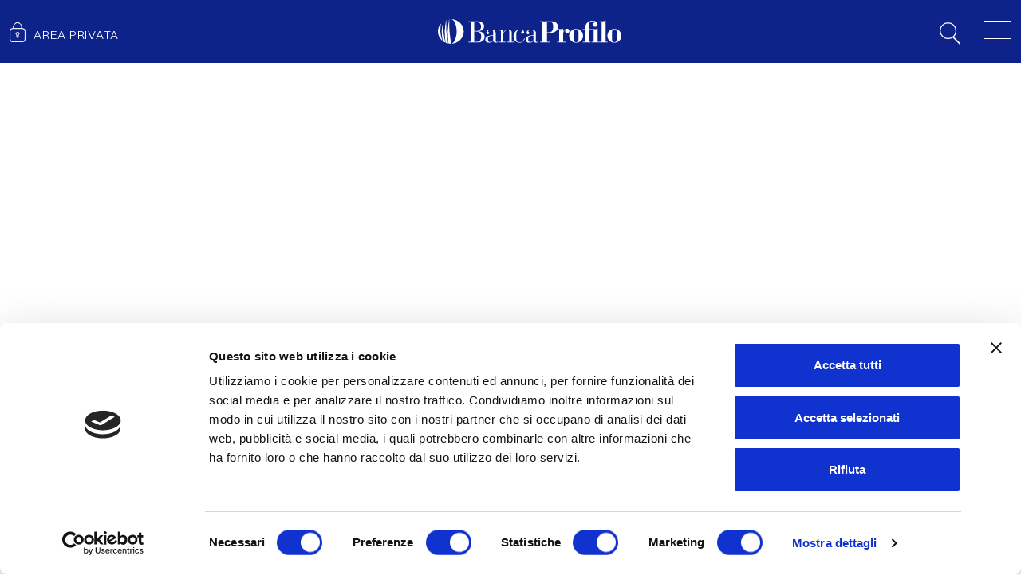

--- FILE ---
content_type: text/html; charset=UTF-8
request_url: https://www.bancaprofilo.it/analisi-egm-9m2023/
body_size: 11672
content:
<!DOCTYPE html>
<html lang="it-IT">
<head>
	<meta charset="UTF-8">
	<meta http-equiv="X-UA-Compatible" content="IE=edge">
	<meta name="viewport" content="width=device-width, initial-scale=1.0">
	<title>Analisi EGM - 9M2023</title>
	
	<!--[if lt IE 9]>
		<script src="https://oss.maxcdn.com/html5shiv/3.7.2/html5shiv.min.js"></script>
		<script src="https://oss.maxcdn.com/respond/1.4.2/respond.min.js"></script>
	<![endif]-->


	<script type="text/javascript" data-cookieconsent="ignore">
	window.dataLayer = window.dataLayer || [];

	function gtag() {
		dataLayer.push(arguments);
	}

	gtag("consent", "default", {
		ad_personalization: "denied",
		ad_storage: "denied",
		ad_user_data: "denied",
		analytics_storage: "denied",
		functionality_storage: "denied",
		personalization_storage: "denied",
		security_storage: "granted",
		wait_for_update: 500,
	});
	gtag("set", "ads_data_redaction", true);
	</script>
<script type="text/javascript"
		id="Cookiebot"
		src="https://consent.cookiebot.com/uc.js"
		data-implementation="wp"
		data-cbid="d06551b5-3f4b-49ce-a19c-18f09c94a5e3"
						data-culture="IT"
				data-blockingmode="auto"
	></script>
<meta name='robots' content='index, follow, max-image-preview:large, max-snippet:-1, max-video-preview:-1' />
<link rel="alternate" hreflang="it" href="https://www.bancaprofilo.it/analisi-egm-9m2023/" />
<link rel="alternate" hreflang="en" href="https://www.bancaprofilo.it/en/egm-analysis-9m23/" />
<link rel="alternate" hreflang="x-default" href="https://www.bancaprofilo.it/analisi-egm-9m2023/" />

	<!-- This site is optimized with the Yoast SEO plugin v26.8 - https://yoast.com/product/yoast-seo-wordpress/ -->
	<meta name="description" content="Ripresa delle IPO e dell’M&amp;A nei 9 mesi del 2023. Leggi tutti i dettagli dell&#039;analisi realizzata dal team Ricerca di Banca Profilo." />
	<link rel="canonical" href="https://www.bancaprofilo.it/analisi-egm-9m2023/" />
	<meta property="og:locale" content="it_IT" />
	<meta property="og:type" content="article" />
	<meta property="og:title" content="Analisi EGM - 9M2023" />
	<meta property="og:description" content="Ripresa delle IPO e dell’M&amp;A nei 9 mesi del 2023. Leggi tutti i dettagli dell&#039;analisi realizzata dal team Ricerca di Banca Profilo." />
	<meta property="og:url" content="https://www.bancaprofilo.it/analisi-egm-9m2023/" />
	<meta property="og:site_name" content="Banca Profilo" />
	<meta property="article:published_time" content="2023-10-17T06:16:18+00:00" />
	<meta property="article:modified_time" content="2023-10-24T12:45:26+00:00" />
	<meta property="og:image" content="https://www.bancaprofilo.it/wp-content/uploads/2023/10/MicrosoftTeams-image-16.jpg" />
	<meta property="og:image:width" content="1300" />
	<meta property="og:image:height" content="900" />
	<meta property="og:image:type" content="image/jpeg" />
	<meta name="author" content="Niccolo Enrile" />
	<meta name="twitter:card" content="summary_large_image" />
	<meta name="twitter:label1" content="Scritto da" />
	<meta name="twitter:data1" content="Niccolo Enrile" />
	<meta name="twitter:label2" content="Tempo di lettura stimato" />
	<meta name="twitter:data2" content="2 minuti" />
	<script type="application/ld+json" class="yoast-schema-graph">{"@context":"https://schema.org","@graph":[{"@type":"Article","@id":"https://www.bancaprofilo.it/analisi-egm-9m2023/#article","isPartOf":{"@id":"https://www.bancaprofilo.it/analisi-egm-9m2023/"},"author":{"name":"Niccolo Enrile","@id":"https://www.bancaprofilo.it/#/schema/person/316c795425a366606b5306e123903e22"},"headline":"Analisi EGM nei 9 mesi 2023","datePublished":"2023-10-17T06:16:18+00:00","dateModified":"2023-10-24T12:45:26+00:00","mainEntityOfPage":{"@id":"https://www.bancaprofilo.it/analisi-egm-9m2023/"},"wordCount":189,"image":{"@id":"https://www.bancaprofilo.it/analisi-egm-9m2023/#primaryimage"},"thumbnailUrl":"https://www.bancaprofilo.it/wp-content/uploads/2023/10/MicrosoftTeams-image-16.jpg","articleSection":["Ricerche"],"inLanguage":"it-IT"},{"@type":"WebPage","@id":"https://www.bancaprofilo.it/analisi-egm-9m2023/","url":"https://www.bancaprofilo.it/analisi-egm-9m2023/","name":"Analisi EGM - 9M2023","isPartOf":{"@id":"https://www.bancaprofilo.it/#website"},"primaryImageOfPage":{"@id":"https://www.bancaprofilo.it/analisi-egm-9m2023/#primaryimage"},"image":{"@id":"https://www.bancaprofilo.it/analisi-egm-9m2023/#primaryimage"},"thumbnailUrl":"https://www.bancaprofilo.it/wp-content/uploads/2023/10/MicrosoftTeams-image-16.jpg","datePublished":"2023-10-17T06:16:18+00:00","dateModified":"2023-10-24T12:45:26+00:00","author":{"@id":"https://www.bancaprofilo.it/#/schema/person/316c795425a366606b5306e123903e22"},"description":"Ripresa delle IPO e dell’M&A nei 9 mesi del 2023. Leggi tutti i dettagli dell'analisi realizzata dal team Ricerca di Banca Profilo.","inLanguage":"it-IT","potentialAction":[{"@type":"ReadAction","target":["https://www.bancaprofilo.it/analisi-egm-9m2023/"]}]},{"@type":"ImageObject","inLanguage":"it-IT","@id":"https://www.bancaprofilo.it/analisi-egm-9m2023/#primaryimage","url":"https://www.bancaprofilo.it/wp-content/uploads/2023/10/MicrosoftTeams-image-16.jpg","contentUrl":"https://www.bancaprofilo.it/wp-content/uploads/2023/10/MicrosoftTeams-image-16.jpg","width":1300,"height":900},{"@type":"WebSite","@id":"https://www.bancaprofilo.it/#website","url":"https://www.bancaprofilo.it/","name":"Banca Profilo","description":"Il profilo delle idee","potentialAction":[{"@type":"SearchAction","target":{"@type":"EntryPoint","urlTemplate":"https://www.bancaprofilo.it/?s={search_term_string}"},"query-input":{"@type":"PropertyValueSpecification","valueRequired":true,"valueName":"search_term_string"}}],"inLanguage":"it-IT"},{"@type":"Person","@id":"https://www.bancaprofilo.it/#/schema/person/316c795425a366606b5306e123903e22","name":"Niccolo Enrile","image":{"@type":"ImageObject","inLanguage":"it-IT","@id":"https://www.bancaprofilo.it/#/schema/person/image/","url":"https://secure.gravatar.com/avatar/55de584ff2300fd37b5de645160843db851dc5746d47823342d01f966460c7c2?s=96&d=mm&r=g","contentUrl":"https://secure.gravatar.com/avatar/55de584ff2300fd37b5de645160843db851dc5746d47823342d01f966460c7c2?s=96&d=mm&r=g","caption":"Niccolo Enrile"},"url":"https://www.bancaprofilo.it/author/niccoloe/"}]}</script>
	<!-- / Yoast SEO plugin. -->


<link rel='dns-prefetch' href='//www.googletagmanager.com' />
<link rel="alternate" title="oEmbed (JSON)" type="application/json+oembed" href="https://www.bancaprofilo.it/wp-json/oembed/1.0/embed?url=https%3A%2F%2Fwww.bancaprofilo.it%2Fanalisi-egm-9m2023%2F" />
<link rel="alternate" title="oEmbed (XML)" type="text/xml+oembed" href="https://www.bancaprofilo.it/wp-json/oembed/1.0/embed?url=https%3A%2F%2Fwww.bancaprofilo.it%2Fanalisi-egm-9m2023%2F&#038;format=xml" />
<style id='wp-img-auto-sizes-contain-inline-css' type='text/css'>
img:is([sizes=auto i],[sizes^="auto," i]){contain-intrinsic-size:3000px 1500px}
/*# sourceURL=wp-img-auto-sizes-contain-inline-css */
</style>
<style id='classic-theme-styles-inline-css' type='text/css'>
/*! This file is auto-generated */
.wp-block-button__link{color:#fff;background-color:#32373c;border-radius:9999px;box-shadow:none;text-decoration:none;padding:calc(.667em + 2px) calc(1.333em + 2px);font-size:1.125em}.wp-block-file__button{background:#32373c;color:#fff;text-decoration:none}
/*# sourceURL=/wp-includes/css/classic-themes.min.css */
</style>
<link rel='stylesheet' id='contact-form-7-css' href='https://www.bancaprofilo.it/wp-content/plugins/contact-form-7/includes/css/styles.css?ver=6.1.4' type='text/css' media='all' />
<link rel='stylesheet' id='wpml-menu-item-0-css' href='https://www.bancaprofilo.it/wp-content/plugins/sitepress-multilingual-cms/templates/language-switchers/menu-item/style.min.css?ver=1' type='text/css' media='all' />
<link rel='stylesheet' id='theme/main.css-css' href='https://www.bancaprofilo.it/wp-content/themes/bancaprofilo/dist/main.css' type='text/css' media='all' />
<script type="text/javascript" id="wpml-cookie-js-extra">
/* <![CDATA[ */
var wpml_cookies = {"wp-wpml_current_language":{"value":"it","expires":1,"path":"/"}};
var wpml_cookies = {"wp-wpml_current_language":{"value":"it","expires":1,"path":"/"}};
//# sourceURL=wpml-cookie-js-extra
/* ]]> */
</script>
<script type="text/javascript" src="https://www.bancaprofilo.it/wp-content/plugins/sitepress-multilingual-cms/res/js/cookies/language-cookie.js?ver=486900" id="wpml-cookie-js" defer="defer" data-wp-strategy="defer"></script>
<script type="text/javascript" src="https://www.bancaprofilo.it/wp-includes/js/jquery/jquery.min.js?ver=3.7.1" id="jquery-core-js"></script>
<script type="text/javascript" src="https://www.bancaprofilo.it/wp-includes/js/jquery/jquery-migrate.min.js?ver=3.4.1" id="jquery-migrate-js"></script>
<link rel="EditURI" type="application/rsd+xml" title="RSD" href="https://www.bancaprofilo.it/xmlrpc.php?rsd" />
<meta name="generator" content="WordPress 6.9" />
<link rel='shortlink' href='https://www.bancaprofilo.it/?p=4944' />
<meta name="generator" content="WPML ver:4.8.6 stt:1,27;" />
<meta name="generator" content="Site Kit by Google 1.171.0" /><style type="text/css">.recentcomments a{display:inline !important;padding:0 !important;margin:0 !important;}</style><link rel="icon" href="https://www.bancaprofilo.it/wp-content/uploads/2022/08/bancaprofilo.png" sizes="32x32" />
<link rel="icon" href="https://www.bancaprofilo.it/wp-content/uploads/2022/08/bancaprofilo.png" sizes="192x192" />
<link rel="apple-touch-icon" href="https://www.bancaprofilo.it/wp-content/uploads/2022/08/bancaprofilo.png" />
<meta name="msapplication-TileImage" content="https://www.bancaprofilo.it/wp-content/uploads/2022/08/bancaprofilo.png" />
		<style type="text/css" id="wp-custom-css">
			.grecaptcha-badge { visibility: hidden; }		</style>
			<link rel="preconnect" href="https://fonts.googleapis.com">
	<link rel="preconnect" href="https://fonts.gstatic.com" crossorigin>
	<link href="https://fonts.googleapis.com/css2?family=Heebo:wght@400;700&display=swap" rel="stylesheet">

	
				<style id='global-styles-inline-css' type='text/css'>
:root{--wp--preset--aspect-ratio--square: 1;--wp--preset--aspect-ratio--4-3: 4/3;--wp--preset--aspect-ratio--3-4: 3/4;--wp--preset--aspect-ratio--3-2: 3/2;--wp--preset--aspect-ratio--2-3: 2/3;--wp--preset--aspect-ratio--16-9: 16/9;--wp--preset--aspect-ratio--9-16: 9/16;--wp--preset--color--black: #000000;--wp--preset--color--cyan-bluish-gray: #abb8c3;--wp--preset--color--white: #ffffff;--wp--preset--color--pale-pink: #f78da7;--wp--preset--color--vivid-red: #cf2e2e;--wp--preset--color--luminous-vivid-orange: #ff6900;--wp--preset--color--luminous-vivid-amber: #fcb900;--wp--preset--color--light-green-cyan: #7bdcb5;--wp--preset--color--vivid-green-cyan: #00d084;--wp--preset--color--pale-cyan-blue: #8ed1fc;--wp--preset--color--vivid-cyan-blue: #0693e3;--wp--preset--color--vivid-purple: #9b51e0;--wp--preset--gradient--vivid-cyan-blue-to-vivid-purple: linear-gradient(135deg,rgb(6,147,227) 0%,rgb(155,81,224) 100%);--wp--preset--gradient--light-green-cyan-to-vivid-green-cyan: linear-gradient(135deg,rgb(122,220,180) 0%,rgb(0,208,130) 100%);--wp--preset--gradient--luminous-vivid-amber-to-luminous-vivid-orange: linear-gradient(135deg,rgb(252,185,0) 0%,rgb(255,105,0) 100%);--wp--preset--gradient--luminous-vivid-orange-to-vivid-red: linear-gradient(135deg,rgb(255,105,0) 0%,rgb(207,46,46) 100%);--wp--preset--gradient--very-light-gray-to-cyan-bluish-gray: linear-gradient(135deg,rgb(238,238,238) 0%,rgb(169,184,195) 100%);--wp--preset--gradient--cool-to-warm-spectrum: linear-gradient(135deg,rgb(74,234,220) 0%,rgb(151,120,209) 20%,rgb(207,42,186) 40%,rgb(238,44,130) 60%,rgb(251,105,98) 80%,rgb(254,248,76) 100%);--wp--preset--gradient--blush-light-purple: linear-gradient(135deg,rgb(255,206,236) 0%,rgb(152,150,240) 100%);--wp--preset--gradient--blush-bordeaux: linear-gradient(135deg,rgb(254,205,165) 0%,rgb(254,45,45) 50%,rgb(107,0,62) 100%);--wp--preset--gradient--luminous-dusk: linear-gradient(135deg,rgb(255,203,112) 0%,rgb(199,81,192) 50%,rgb(65,88,208) 100%);--wp--preset--gradient--pale-ocean: linear-gradient(135deg,rgb(255,245,203) 0%,rgb(182,227,212) 50%,rgb(51,167,181) 100%);--wp--preset--gradient--electric-grass: linear-gradient(135deg,rgb(202,248,128) 0%,rgb(113,206,126) 100%);--wp--preset--gradient--midnight: linear-gradient(135deg,rgb(2,3,129) 0%,rgb(40,116,252) 100%);--wp--preset--font-size--small: 13px;--wp--preset--font-size--medium: 20px;--wp--preset--font-size--large: 36px;--wp--preset--font-size--x-large: 42px;--wp--preset--spacing--20: 0.44rem;--wp--preset--spacing--30: 0.67rem;--wp--preset--spacing--40: 1rem;--wp--preset--spacing--50: 1.5rem;--wp--preset--spacing--60: 2.25rem;--wp--preset--spacing--70: 3.38rem;--wp--preset--spacing--80: 5.06rem;--wp--preset--shadow--natural: 6px 6px 9px rgba(0, 0, 0, 0.2);--wp--preset--shadow--deep: 12px 12px 50px rgba(0, 0, 0, 0.4);--wp--preset--shadow--sharp: 6px 6px 0px rgba(0, 0, 0, 0.2);--wp--preset--shadow--outlined: 6px 6px 0px -3px rgb(255, 255, 255), 6px 6px rgb(0, 0, 0);--wp--preset--shadow--crisp: 6px 6px 0px rgb(0, 0, 0);}:where(.is-layout-flex){gap: 0.5em;}:where(.is-layout-grid){gap: 0.5em;}body .is-layout-flex{display: flex;}.is-layout-flex{flex-wrap: wrap;align-items: center;}.is-layout-flex > :is(*, div){margin: 0;}body .is-layout-grid{display: grid;}.is-layout-grid > :is(*, div){margin: 0;}:where(.wp-block-columns.is-layout-flex){gap: 2em;}:where(.wp-block-columns.is-layout-grid){gap: 2em;}:where(.wp-block-post-template.is-layout-flex){gap: 1.25em;}:where(.wp-block-post-template.is-layout-grid){gap: 1.25em;}.has-black-color{color: var(--wp--preset--color--black) !important;}.has-cyan-bluish-gray-color{color: var(--wp--preset--color--cyan-bluish-gray) !important;}.has-white-color{color: var(--wp--preset--color--white) !important;}.has-pale-pink-color{color: var(--wp--preset--color--pale-pink) !important;}.has-vivid-red-color{color: var(--wp--preset--color--vivid-red) !important;}.has-luminous-vivid-orange-color{color: var(--wp--preset--color--luminous-vivid-orange) !important;}.has-luminous-vivid-amber-color{color: var(--wp--preset--color--luminous-vivid-amber) !important;}.has-light-green-cyan-color{color: var(--wp--preset--color--light-green-cyan) !important;}.has-vivid-green-cyan-color{color: var(--wp--preset--color--vivid-green-cyan) !important;}.has-pale-cyan-blue-color{color: var(--wp--preset--color--pale-cyan-blue) !important;}.has-vivid-cyan-blue-color{color: var(--wp--preset--color--vivid-cyan-blue) !important;}.has-vivid-purple-color{color: var(--wp--preset--color--vivid-purple) !important;}.has-black-background-color{background-color: var(--wp--preset--color--black) !important;}.has-cyan-bluish-gray-background-color{background-color: var(--wp--preset--color--cyan-bluish-gray) !important;}.has-white-background-color{background-color: var(--wp--preset--color--white) !important;}.has-pale-pink-background-color{background-color: var(--wp--preset--color--pale-pink) !important;}.has-vivid-red-background-color{background-color: var(--wp--preset--color--vivid-red) !important;}.has-luminous-vivid-orange-background-color{background-color: var(--wp--preset--color--luminous-vivid-orange) !important;}.has-luminous-vivid-amber-background-color{background-color: var(--wp--preset--color--luminous-vivid-amber) !important;}.has-light-green-cyan-background-color{background-color: var(--wp--preset--color--light-green-cyan) !important;}.has-vivid-green-cyan-background-color{background-color: var(--wp--preset--color--vivid-green-cyan) !important;}.has-pale-cyan-blue-background-color{background-color: var(--wp--preset--color--pale-cyan-blue) !important;}.has-vivid-cyan-blue-background-color{background-color: var(--wp--preset--color--vivid-cyan-blue) !important;}.has-vivid-purple-background-color{background-color: var(--wp--preset--color--vivid-purple) !important;}.has-black-border-color{border-color: var(--wp--preset--color--black) !important;}.has-cyan-bluish-gray-border-color{border-color: var(--wp--preset--color--cyan-bluish-gray) !important;}.has-white-border-color{border-color: var(--wp--preset--color--white) !important;}.has-pale-pink-border-color{border-color: var(--wp--preset--color--pale-pink) !important;}.has-vivid-red-border-color{border-color: var(--wp--preset--color--vivid-red) !important;}.has-luminous-vivid-orange-border-color{border-color: var(--wp--preset--color--luminous-vivid-orange) !important;}.has-luminous-vivid-amber-border-color{border-color: var(--wp--preset--color--luminous-vivid-amber) !important;}.has-light-green-cyan-border-color{border-color: var(--wp--preset--color--light-green-cyan) !important;}.has-vivid-green-cyan-border-color{border-color: var(--wp--preset--color--vivid-green-cyan) !important;}.has-pale-cyan-blue-border-color{border-color: var(--wp--preset--color--pale-cyan-blue) !important;}.has-vivid-cyan-blue-border-color{border-color: var(--wp--preset--color--vivid-cyan-blue) !important;}.has-vivid-purple-border-color{border-color: var(--wp--preset--color--vivid-purple) !important;}.has-vivid-cyan-blue-to-vivid-purple-gradient-background{background: var(--wp--preset--gradient--vivid-cyan-blue-to-vivid-purple) !important;}.has-light-green-cyan-to-vivid-green-cyan-gradient-background{background: var(--wp--preset--gradient--light-green-cyan-to-vivid-green-cyan) !important;}.has-luminous-vivid-amber-to-luminous-vivid-orange-gradient-background{background: var(--wp--preset--gradient--luminous-vivid-amber-to-luminous-vivid-orange) !important;}.has-luminous-vivid-orange-to-vivid-red-gradient-background{background: var(--wp--preset--gradient--luminous-vivid-orange-to-vivid-red) !important;}.has-very-light-gray-to-cyan-bluish-gray-gradient-background{background: var(--wp--preset--gradient--very-light-gray-to-cyan-bluish-gray) !important;}.has-cool-to-warm-spectrum-gradient-background{background: var(--wp--preset--gradient--cool-to-warm-spectrum) !important;}.has-blush-light-purple-gradient-background{background: var(--wp--preset--gradient--blush-light-purple) !important;}.has-blush-bordeaux-gradient-background{background: var(--wp--preset--gradient--blush-bordeaux) !important;}.has-luminous-dusk-gradient-background{background: var(--wp--preset--gradient--luminous-dusk) !important;}.has-pale-ocean-gradient-background{background: var(--wp--preset--gradient--pale-ocean) !important;}.has-electric-grass-gradient-background{background: var(--wp--preset--gradient--electric-grass) !important;}.has-midnight-gradient-background{background: var(--wp--preset--gradient--midnight) !important;}.has-small-font-size{font-size: var(--wp--preset--font-size--small) !important;}.has-medium-font-size{font-size: var(--wp--preset--font-size--medium) !important;}.has-large-font-size{font-size: var(--wp--preset--font-size--large) !important;}.has-x-large-font-size{font-size: var(--wp--preset--font-size--x-large) !important;}
/*# sourceURL=global-styles-inline-css */
</style>
</head>
<body class="wp-singular post-template-default single single-post postid-4944 single-format-standard wp-theme-bancaprofilo">
		
	<div class="animsition">
		<header id="header">
			<div class="header__bg"></div>
			<div id="header-main" class="container-fluid">
				<div class="row justify-content-between align-items-center pt-3 pb-3">

					<div class="col-auto">
						<a href="https://www.banking4you.it/apps/pib2/03025brand0" target="_blank" class="btn-reserved-area"><span class="d-none d-sm-inline">Area privata</span></a>
					</div>

					<div id="logo" class="col-6 col-sm-auto">
						<a href="https://www.bancaprofilo.it">
							<img src="https://www.bancaprofilo.it/wp-content/themes/bancaprofilo/dist/logo.svg" width="230" height="34" alt="Banca Profilo logo" class="logo">
						</a>
					</div>

					<div class="col-auto">
						<div class="d-flex justify-content-between align-items-center">
							<div>
								<label for="s"><button class="btn-search searchToggle searchOpen" aria-label="Search">Search</button></label>
							</div>
							<div>
								<button class="btn-hamb menuToggle" aria-label="Toggle menu">
									<div class="btn-hamb__line btn-hamb__line--1"></div>
									<div class="btn-hamb__line btn-hamb__line--2"></div>
									<div class="btn-hamb__line btn-hamb__line--3"></div>
								</button>
							</div>
						</div>
					</div>

				</div>
			</div>
		</header>
		
		<div class="main-menu">
			<div class="main-menu__content d-flex justify-content-start align-items-center">
				<div class="container">
					<div class="row justify-content-between align-items-start">
						<div class="col-12 col-lg-7 main-menu__side--left">
							<nav class="d-flex justify-content-between">
								<ul id="menu-main-menu" class="menu nav flex-column"><li id="menu-item-17" class="menu-item menu-item-type-post_type menu-item-object-page menu-item-has-children menu-item-17 nav-item"><a href="https://www.bancaprofilo.it/chi-siamo/" class="nav-link">Chi siamo</a>
<ul class="sub-menu">
	<li id="menu-item-66" class="menu-item menu-item-type-custom menu-item-object-custom menu-item-66 nav-item"><a href="/chi-siamo/#business-area" class="nav-link">Aree di busines</a></li>
	<li id="menu-item-67" class="menu-item menu-item-type-custom menu-item-object-custom menu-item-67 nav-item"><a href="/chi-siamo/#people" class="nav-link">Persone</a></li>
	<li id="menu-item-68" class="menu-item menu-item-type-custom menu-item-object-custom menu-item-68 nav-item"><a href="/chi-siamo/#values" class="nav-link">Valori</a></li>
</ul>
</li>
<li id="menu-item-27" class="menu-item menu-item-type-post_type menu-item-object-page menu-item-has-children menu-item-27 nav-item"><a href="https://www.bancaprofilo.it/i-nostri-servizi/" class="nav-link">Investimenti e servizi</a>
<ul class="sub-menu">
	<li id="menu-item-69" class="menu-item menu-item-type-custom menu-item-object-custom menu-item-69 nav-item"><a href="/i-nostri-servizi/#clienti-privati" class="nav-link">Clienti privati</a></li>
	<li id="menu-item-71" class="menu-item menu-item-type-custom menu-item-object-custom menu-item-71 nav-item"><a href="/i-nostri-servizi/#clienti-istituzionali" class="nav-link">Clienti istituzionali</a></li>
	<li id="menu-item-70" class="menu-item menu-item-type-custom menu-item-object-custom menu-item-70 nav-item"><a href="/i-nostri-servizi/#clienti-aziendali" class="nav-link">Clienti aziendali</a></li>
</ul>
</li>
<li id="menu-item-28" class="menu-item menu-item-type-post_type menu-item-object-page menu-item-has-children menu-item-28 nav-item"><a href="https://www.bancaprofilo.it/investor-relation/" class="nav-link">Investor relation</a>
<ul class="sub-menu">
	<li id="menu-item-72" class="menu-item menu-item-type-custom menu-item-object-custom menu-item-72 nav-item"><a href="/investor-relation/#comunicati-stampa-e-avvisi" class="nav-link">Comunicati stampa e avvisi</a></li>
	<li id="menu-item-160" class="menu-item menu-item-type-custom menu-item-object-custom menu-item-160 nav-item"><a href="/investor-relation/#presentazioni" class="nav-link">Presentazioni</a></li>
	<li id="menu-item-1038" class="menu-item menu-item-type-custom menu-item-object-custom menu-item-1038 nav-item"><a href="/investor-relation/#bilanci-e-relazioni" class="nav-link">Bilanci e relazioni</a></li>
	<li id="menu-item-161" class="menu-item menu-item-type-custom menu-item-object-custom menu-item-161 nav-item"><a href="/investor-relation/#pillar-iii-informativa-al-pubblico" class="nav-link">Pillar III Informativa al pubblico</a></li>
	<li id="menu-item-162" class="menu-item menu-item-type-custom menu-item-object-custom menu-item-162 nav-item"><a href="/investor-relation/#calendario-eventi-societari" class="nav-link">Calendario eventi societari</a></li>
	<li id="menu-item-163" class="menu-item menu-item-type-custom menu-item-object-custom menu-item-163 nav-item"><a href="/investor-relation/#comunicati-price-sensitive" class="nav-link">Comunicati price sensitive</a></li>
	<li id="menu-item-159" class="menu-item menu-item-type-custom menu-item-object-custom menu-item-159 nav-item"><a href="/investor-relation/#certificati" class="nav-link">Certificati</a></li>
</ul>
</li>
<li id="menu-item-29" class="menu-item menu-item-type-post_type menu-item-object-page menu-item-has-children menu-item-29 nav-item"><a href="https://www.bancaprofilo.it/corporate-governance/" class="nav-link">Corporate governance</a>
<ul class="sub-menu">
	<li id="menu-item-164" class="menu-item menu-item-type-custom menu-item-object-custom menu-item-164 nav-item"><a href="/corporate-governance/#struttura-di-governance" class="nav-link">Struttura di governance</a></li>
	<li id="menu-item-165" class="menu-item menu-item-type-custom menu-item-object-custom menu-item-165 nav-item"><a href="/corporate-governance/#documenti-societari" class="nav-link">Documenti societari</a></li>
	<li id="menu-item-1045" class="menu-item menu-item-type-custom menu-item-object-custom menu-item-1045 nav-item"><a href="/corporate-governance/#assemblee-degli-azionisti" class="nav-link">Assemblee degli azionisti</a></li>
	<li id="menu-item-166" class="menu-item menu-item-type-custom menu-item-object-custom menu-item-166 nav-item"><a href="/corporate-governance/#azionariato" class="nav-link">Azionariato</a></li>
	<li id="menu-item-167" class="menu-item menu-item-type-custom menu-item-object-custom menu-item-167 nav-item"><a href="/corporate-governance/#internal-dealing" class="nav-link">Internal dealing</a></li>
</ul>
</li>
<li id="menu-item-30" class="menu-item menu-item-type-post_type menu-item-object-page menu-item-has-children menu-item-30 nav-item"><a href="https://www.bancaprofilo.it/partnership/" class="nav-link">Partnership</a>
<ul class="sub-menu">
	<li id="menu-item-1081" class="menu-item menu-item-type-custom menu-item-object-custom menu-item-1081 nav-item"><a href="/partnership/#tinaba-mdotm" class="nav-link">Tinaba</a></li>
	<li id="menu-item-1082" class="menu-item menu-item-type-custom menu-item-object-custom menu-item-1082 nav-item"><a href="/partnership/#tinaba-mdotm" class="nav-link">MDOTM</a></li>
</ul>
</li>
</ul>							</nav>
						</div>
						<div class="col-auto col-sm-auto col-xl-4 main-menu__side--right">
							<nav class="d-flex justify-content-between">
								<div class="main-menu__side--right-line"></div>
								<div class="main-menu__side--right-line-hori"></div>
								<ul id="menu-main-menu-secondary" class="menu nav flex-column"><li id="menu-item-37" class="menu-item menu-item-type-post_type menu-item-object-page current_page_parent menu-item-37 nav-item"><a href="https://www.bancaprofilo.it/golf-invitational-2023/" class="nav-link">News ed eventi</a></li>
<li id="menu-item-38" class="menu-item menu-item-type-post_type menu-item-object-page menu-item-38 nav-item"><a href="https://www.bancaprofilo.it/lavora-con-noi/" class="nav-link">Lavora con noi</a></li>
<li id="menu-item-39" class="menu-item menu-item-type-post_type menu-item-object-page menu-item-39 nav-item"><a href="https://www.bancaprofilo.it/contatti/" class="nav-link">Contatti</a></li>
<li id="menu-item-wpml-ls-4-en" class="menu-item wpml-ls-slot-4 wpml-ls-item wpml-ls-item-en wpml-ls-menu-item wpml-ls-first-item wpml-ls-last-item menu-item-type-wpml_ls_menu_item menu-item-object-wpml_ls_menu_item menu-item-wpml-ls-4-en nav-item"><a href="https://www.bancaprofilo.it/en/egm-analysis-9m23/" title="Passa a Inglese" class="nav-link" aria-label="Passa a Inglese" role="menuitem"><img
            class="wpml-ls-flag"
            src="https://www.bancaprofilo.it/wp-content/plugins/sitepress-multilingual-cms/res/flags/en.png"
            alt="Inglese"
            
            
    /></a></li>
</ul>							</nav>
						</div>
					</div>
				</div>
			</div>
			<div class="main-menu__bg"></div>
		</div>


		<div class="search-fullpage">
			<button class="btn-close--white searchToggle"></button>
			<div class="search-fullpage__content d-flex justify-content-center align-items-center">
				<div class="container">
					<div class="row justify-content-center align-items-center">
						<div class="col-auto">
							<form role="search" aria-label="main-search-form" method="get" id="searchform" class="searchform" action="https://www.bancaprofilo.it/">
				<div>
					<label class="screen-reader-text" for="s">Ricerca per:</label>
					<input type="text" value="" name="s" id="s" />
					<input type="submit" id="searchsubmit" value="Cerca" />
				</div>
			</form>						</div>
					</div>
				</div>
			</div>
			<div class="search-fullpage__bg"></div>
		</div>

		<main id="main">		
					
			<div class="breadcrumbs"><div class="container"><span><span class="breadcrumb_last" aria-current="page">Analisi EGM nei 9 mesi 2023</span></span></div></div>			
			<div class="container my--full">
				<div class="row justify-content-center">
					<div class="col-12 col-md-10 col-lg-8">

						<div class="mb-5">
															<div class="ratio ratio-16x9">
									<iframe title="EGM: ripresa delle IPO e dell’M&amp;A nei 9 mesi 2023" width="640" height="360" src="https://www.youtube.com/embed/At1dsSJIh4I?feature=oembed" frameborder="0" allow="accelerometer; autoplay; clipboard-write; encrypted-media; gyroscope; picture-in-picture; web-share" referrerpolicy="strict-origin-when-cross-origin" allowfullscreen></iframe>								</div>
													</div>
						
						<div class="row mb-4 justify-content-between">
							<div class="col">
								<div><span class="text--gray-upper">Ricerche</span></div>
								<div class="date">17.10.2023</div>
							</div>
							<div class="col-auto text-right">
								<a href="https://www.bancaprofilo.it/golf-invitational-2023/">< Torna a news ed eventi</a>
							</div>
						</div>

						<h1 class="h2">Analisi EGM nei 9 mesi 2023</h1>
						<div class="text--big"><p>Ripresa delle IPO e delle attività di M&#038;A</p>
</div>
						<div class="text-end mb-5 share-cont">
							<a href="https://www.linkedin.com/sharing/share-offsite/?url=https://www.bancaprofilo.it/analisi-egm-9m2023/" target="_blank">Condividi su <span><img src="https://www.bancaprofilo.it/wp-content/themes/bancaprofilo/dist/icon-linkedin.svg" width="14" height="14" alt="Linkedin" class="d-inline-block"></span></a>
						</div>
						<div class="post-content">
							<p>Di seguito l’aggiornamento sull’<b>analisi del segmento EGM di Banca Profilo </b><b><i>Research</i></b>.</p>
<p><b>Nel 2023 le quotazioni su EGM aumentano</b>: 27 nuove IPO nei primi nove mesi rispetto alle 17 nello stesso periodo del 2022. Tra le nostre coperture, la seconda quotazione del 2023 e terza per marginalità è stata <b>TMP</b>, mentre <b>Riba Mundo </b>è stata la prima società spagnola quotata su EGM e prima per ricavi.</p>
<p>L’EGM si conferma il <b>segmento delle piccole aziende</b>: circa 200 imprese con capitalizzazione media di €40mln per il 25% tra i €10-25mln. La liquidità rimane l’aspetto critico di questo segmento.</p>
<p>Le aziende, anche se piccole, hanno un <b>potenziale di crescita elevato</b>, infatti, abbiamo notato che dal periodo post-pandemia i ricavi continuano ad aumentare: +38% CAGR 2020-2022 e +19% yoy nel 1H23. Tuttavia, persiste anche la contrazione dei margini derivante dalla pressione sui prezzi iniziata nel 2H21.</p>
<p>La <b>crescita</b> è in parte sostenuta dall’<b>attività di M&amp;A</b>: nei primi nove mesi si sono conclusi 57 deal confermando il trend positivo del 2022.</p>
<p>Approfondisci la ricerca <a href="https://www.bancaprofilo.it/wp-content/uploads/2023/10/Presentazione-EGM-9M23.pdf">qui </a>e guarda la video-analisi realizzata da Francesca Sabatini, <i>Head of Equity </i><i>Research</i> e da Eleonora Chetrì, <i>Equity </i><i>Research</i><i> Analyst</i> di Banca Profilo.</p>
						</div>
					</div>
				</div>
			</div>


						<div class="container my--full">
				<div class="row justify-content-center">
					<div class="col-12 col-md-10 col-lg-10">
						<div class="title--line-right">
							<h4 class="text--blue-upper">Leggi anche</h4>
						</div>
													    <div id="" class="block-card-side-quad  mt-5 pb-4">
        <div class="row justify-content-center">
            <a href="https://www.bancaprofilo.it/analisi-egm-3q25/" class="col col-12 col-md-4">
                <div class="img-hover">
                    <img width="800" height="800" src="https://www.bancaprofilo.it/wp-content/uploads/2025/12/Immagine-News_Sito_-2-800x800.jpg" class="attachment-small-quad size-small-quad wp-post-image" alt="" decoding="async" fetchpriority="high" srcset="https://www.bancaprofilo.it/wp-content/uploads/2025/12/Immagine-News_Sito_-2-800x800.jpg 800w, https://www.bancaprofilo.it/wp-content/uploads/2025/12/Immagine-News_Sito_-2-150x150.jpg 150w" sizes="(max-width: 800px) 100vw, 800px" />
                </div>
            </a>
            <div class="col col-12 col-md-8 mt-3">
                <div class="row h-100">
                    <div class="align-self-start col-12">
                        
                        <h3>Analisi EGM 3Q25</h3>
                        <div class="text--big">
                            
                        </div>
                    </div>
                    <div class="align-self-end col-12">
                        <div class="d-flex justify-content-between align-items-center">
                            <div class=" ">
                                <div class="date ">01.12.2025</div>
                            </div>
                            <div class="">
                                <a href="https://www.bancaprofilo.it/analisi-egm-3q25/" class="btn btn-outline-primary">Leggi</a>
                            </div>
                        </div>
                    </div>
                </div>
            </div>
        </div>
    </div>													    <div id="" class="block-card-side-quad  mt-5 pb-4">
        <div class="row justify-content-center">
            <a href="https://www.bancaprofilo.it/analisi-egm-1q25/" class="col col-12 col-md-4">
                <div class="img-hover">
                    <img width="800" height="800" src="https://www.bancaprofilo.it/wp-content/uploads/2025/06/Immagine-News_Sito_-egm-800x800.jpg" class="attachment-small-quad size-small-quad wp-post-image" alt="" decoding="async" srcset="https://www.bancaprofilo.it/wp-content/uploads/2025/06/Immagine-News_Sito_-egm-800x800.jpg 800w, https://www.bancaprofilo.it/wp-content/uploads/2025/06/Immagine-News_Sito_-egm-150x150.jpg 150w" sizes="(max-width: 800px) 100vw, 800px" />
                </div>
            </a>
            <div class="col col-12 col-md-8 mt-3">
                <div class="row h-100">
                    <div class="align-self-start col-12">
                        
                        <h3>Analisi EGM 1Q25</h3>
                        <div class="text--big">
                            
                        </div>
                    </div>
                    <div class="align-self-end col-12">
                        <div class="d-flex justify-content-between align-items-center">
                            <div class=" ">
                                <div class="date ">09.06.2025</div>
                            </div>
                            <div class="">
                                <a href="https://www.bancaprofilo.it/analisi-egm-1q25/" class="btn btn-outline-primary">Leggi</a>
                            </div>
                        </div>
                    </div>
                </div>
            </div>
        </div>
    </div>													    <div id="" class="block-card-side-quad  mt-5 pb-4">
        <div class="row justify-content-center">
            <a href="https://www.bancaprofilo.it/analisi-egm-2024/" class="col col-12 col-md-4">
                <div class="img-hover">
                    <img width="800" height="800" src="https://www.bancaprofilo.it/wp-content/uploads/2025/02/Immagine-News_Sito_-2-1-800x800.jpg" class="attachment-small-quad size-small-quad wp-post-image" alt="" decoding="async" srcset="https://www.bancaprofilo.it/wp-content/uploads/2025/02/Immagine-News_Sito_-2-1-800x800.jpg 800w, https://www.bancaprofilo.it/wp-content/uploads/2025/02/Immagine-News_Sito_-2-1-150x150.jpg 150w" sizes="(max-width: 800px) 100vw, 800px" />
                </div>
            </a>
            <div class="col col-12 col-md-8 mt-3">
                <div class="row h-100">
                    <div class="align-self-start col-12">
                        
                        <h3>Analisi EGM 2024</h3>
                        <div class="text--big">
                            
                        </div>
                    </div>
                    <div class="align-self-end col-12">
                        <div class="d-flex justify-content-between align-items-center">
                            <div class=" ">
                                <div class="date ">14.02.2025</div>
                            </div>
                            <div class="">
                                <a href="https://www.bancaprofilo.it/analisi-egm-2024/" class="btn btn-outline-primary">Leggi</a>
                            </div>
                        </div>
                    </div>
                </div>
            </div>
        </div>
    </div>											</div>
				</div>
			</div>

			

		
    </main>


    <footer class="footer footer--v2">
      <div class="container pt-5">
        <div class="row justify-content-between mt-3 mb-5">
          <div class="col col-12 col-md-6 col-lg-2 col-xl-auto mb-5">
            <img src="https://www.bancaprofilo.it/wp-content/themes/bancaprofilo/dist/logo.svg" width="150" height="20" alt="Banca Profilo logo brand" class="mb-3">
            <p>Via Cerva, 28<br>
            20122 Milano<br>
            Tel. <a href="tel:003902584081">02 584081</a></p>
            <p>P.IVA 09108700155<br>
            Capitale I.V. 136.994.027,92</p>

          </div>
          <div class="col col-10 col-sm-6 col-md-6 col-lg-3 col-xl-auto mb-5">            
            <h4 class="mb-2" style="visibility: hidden;">Banca Profilo</h4>
            <nav class="d-flex justify-content-start">
						  <ul id="menu-main-menu-1" class="menu nav flex-column"><li class="menu-item menu-item-type-post_type menu-item-object-page menu-item-has-children menu-item-17 nav-item"><a href="https://www.bancaprofilo.it/chi-siamo/" class="nav-link">Chi siamo</a>
<ul class="sub-menu">
	<li class="menu-item menu-item-type-custom menu-item-object-custom menu-item-66 nav-item"><a href="/chi-siamo/#business-area" class="nav-link">Aree di busines</a></li>
	<li class="menu-item menu-item-type-custom menu-item-object-custom menu-item-67 nav-item"><a href="/chi-siamo/#people" class="nav-link">Persone</a></li>
	<li class="menu-item menu-item-type-custom menu-item-object-custom menu-item-68 nav-item"><a href="/chi-siamo/#values" class="nav-link">Valori</a></li>
</ul>
</li>
<li class="menu-item menu-item-type-post_type menu-item-object-page menu-item-has-children menu-item-27 nav-item"><a href="https://www.bancaprofilo.it/i-nostri-servizi/" class="nav-link">Investimenti e servizi</a>
<ul class="sub-menu">
	<li class="menu-item menu-item-type-custom menu-item-object-custom menu-item-69 nav-item"><a href="/i-nostri-servizi/#clienti-privati" class="nav-link">Clienti privati</a></li>
	<li class="menu-item menu-item-type-custom menu-item-object-custom menu-item-71 nav-item"><a href="/i-nostri-servizi/#clienti-istituzionali" class="nav-link">Clienti istituzionali</a></li>
	<li class="menu-item menu-item-type-custom menu-item-object-custom menu-item-70 nav-item"><a href="/i-nostri-servizi/#clienti-aziendali" class="nav-link">Clienti aziendali</a></li>
</ul>
</li>
<li class="menu-item menu-item-type-post_type menu-item-object-page menu-item-has-children menu-item-28 nav-item"><a href="https://www.bancaprofilo.it/investor-relation/" class="nav-link">Investor relation</a>
<ul class="sub-menu">
	<li class="menu-item menu-item-type-custom menu-item-object-custom menu-item-72 nav-item"><a href="/investor-relation/#comunicati-stampa-e-avvisi" class="nav-link">Comunicati stampa e avvisi</a></li>
	<li class="menu-item menu-item-type-custom menu-item-object-custom menu-item-160 nav-item"><a href="/investor-relation/#presentazioni" class="nav-link">Presentazioni</a></li>
	<li class="menu-item menu-item-type-custom menu-item-object-custom menu-item-1038 nav-item"><a href="/investor-relation/#bilanci-e-relazioni" class="nav-link">Bilanci e relazioni</a></li>
	<li class="menu-item menu-item-type-custom menu-item-object-custom menu-item-161 nav-item"><a href="/investor-relation/#pillar-iii-informativa-al-pubblico" class="nav-link">Pillar III Informativa al pubblico</a></li>
	<li class="menu-item menu-item-type-custom menu-item-object-custom menu-item-162 nav-item"><a href="/investor-relation/#calendario-eventi-societari" class="nav-link">Calendario eventi societari</a></li>
	<li class="menu-item menu-item-type-custom menu-item-object-custom menu-item-163 nav-item"><a href="/investor-relation/#comunicati-price-sensitive" class="nav-link">Comunicati price sensitive</a></li>
	<li class="menu-item menu-item-type-custom menu-item-object-custom menu-item-159 nav-item"><a href="/investor-relation/#certificati" class="nav-link">Certificati</a></li>
</ul>
</li>
<li class="menu-item menu-item-type-post_type menu-item-object-page menu-item-has-children menu-item-29 nav-item"><a href="https://www.bancaprofilo.it/corporate-governance/" class="nav-link">Corporate governance</a>
<ul class="sub-menu">
	<li class="menu-item menu-item-type-custom menu-item-object-custom menu-item-164 nav-item"><a href="/corporate-governance/#struttura-di-governance" class="nav-link">Struttura di governance</a></li>
	<li class="menu-item menu-item-type-custom menu-item-object-custom menu-item-165 nav-item"><a href="/corporate-governance/#documenti-societari" class="nav-link">Documenti societari</a></li>
	<li class="menu-item menu-item-type-custom menu-item-object-custom menu-item-1045 nav-item"><a href="/corporate-governance/#assemblee-degli-azionisti" class="nav-link">Assemblee degli azionisti</a></li>
	<li class="menu-item menu-item-type-custom menu-item-object-custom menu-item-166 nav-item"><a href="/corporate-governance/#azionariato" class="nav-link">Azionariato</a></li>
	<li class="menu-item menu-item-type-custom menu-item-object-custom menu-item-167 nav-item"><a href="/corporate-governance/#internal-dealing" class="nav-link">Internal dealing</a></li>
</ul>
</li>
<li class="menu-item menu-item-type-post_type menu-item-object-page menu-item-has-children menu-item-30 nav-item"><a href="https://www.bancaprofilo.it/partnership/" class="nav-link">Partnership</a>
<ul class="sub-menu">
	<li class="menu-item menu-item-type-custom menu-item-object-custom menu-item-1081 nav-item"><a href="/partnership/#tinaba-mdotm" class="nav-link">Tinaba</a></li>
	<li class="menu-item menu-item-type-custom menu-item-object-custom menu-item-1082 nav-item"><a href="/partnership/#tinaba-mdotm" class="nav-link">MDOTM</a></li>
</ul>
</li>
</ul>						  <ul id="menu-main-menu-secondary-1" class="menu nav flex-column"><li class="menu-item menu-item-type-post_type menu-item-object-page current_page_parent menu-item-37 nav-item"><a href="https://www.bancaprofilo.it/golf-invitational-2023/" class="nav-link">News ed eventi</a></li>
<li class="menu-item menu-item-type-post_type menu-item-object-page menu-item-38 nav-item"><a href="https://www.bancaprofilo.it/lavora-con-noi/" class="nav-link">Lavora con noi</a></li>
<li class="menu-item menu-item-type-post_type menu-item-object-page menu-item-39 nav-item"><a href="https://www.bancaprofilo.it/contatti/" class="nav-link">Contatti</a></li>
<li class="menu-item wpml-ls-slot-4 wpml-ls-item wpml-ls-item-en wpml-ls-menu-item wpml-ls-first-item wpml-ls-last-item menu-item-type-wpml_ls_menu_item menu-item-object-wpml_ls_menu_item menu-item-wpml-ls-4-en nav-item"><a href="https://www.bancaprofilo.it/en/egm-analysis-9m23/" title="Passa a Inglese" class="nav-link" aria-label="Passa a Inglese" role="menuitem"><img
            class="wpml-ls-flag"
            src="https://www.bancaprofilo.it/wp-content/plugins/sitepress-multilingual-cms/res/flags/en.png"
            alt="Inglese"
            
            
    /></a></li>
</ul>            </nav>
          </div>
          <div class="col col-10 col-sm-6 col-md-6 col-lg-3 col-xl-auto mb-5">
            <h4 class="mb-2">Pagine utili</h4>
            <nav class="d-flex justify-content-start">
						  <ul id="menu-footer-utils" class="menu nav flex-column"><li id="menu-item-48" class="menu-item menu-item-type-post_type menu-item-object-page menu-item-48"><a href="https://www.bancaprofilo.it/disclaimer/" class="nav-link">Disclaimer</a></li>
<li id="menu-item-49" class="menu-item menu-item-type-post_type menu-item-object-page menu-item-49"><a href="https://www.bancaprofilo.it/note-legali/" class="nav-link">Note legali</a></li>
<li id="menu-item-50" class="menu-item menu-item-type-post_type menu-item-object-page menu-item-50"><a href="https://www.bancaprofilo.it/trasparenza/" class="nav-link">Trasparenza</a></li>
<li id="menu-item-8184" class="menu-item menu-item-type-post_type menu-item-object-page menu-item-8184"><a href="https://www.bancaprofilo.it/reclami-disconoscimenti/" class="nav-link">Reclami e Disconoscimenti</a></li>
<li id="menu-item-6752" class="menu-item menu-item-type-post_type menu-item-object-page menu-item-6752"><a href="https://www.bancaprofilo.it/whistleblowing/" class="nav-link">Whistleblowing</a></li>
<li id="menu-item-1648" class="menu-item menu-item-type-post_type menu-item-object-page menu-item-1648"><a href="https://www.bancaprofilo.it/cookie-policy/" class="nav-link">Cookie policy</a></li>
</ul>						  <ul id="menu-footer-utils-secondary" class="menu nav flex-column"><li id="menu-item-61" class="menu-item menu-item-type-post_type menu-item-object-page menu-item-61"><a href="https://www.bancaprofilo.it/digital-banking/" class="nav-link">Digital Banking</a></li>
<li id="menu-item-60" class="menu-item menu-item-type-post_type menu-item-object-page menu-item-60"><a href="https://www.bancaprofilo.it/bail-in/" class="nav-link">Bail-in</a></li>
<li id="menu-item-62" class="menu-item menu-item-type-post_type menu-item-object-page menu-item-62"><a href="https://www.bancaprofilo.it/mifid/" class="nav-link">Mifid</a></li>
<li id="menu-item-63" class="menu-item menu-item-type-post_type menu-item-object-page menu-item-63"><a href="https://www.bancaprofilo.it/psd2/" class="nav-link">PSD2</a></li>
<li id="menu-item-8082" class="menu-item menu-item-type-post_type menu-item-object-page menu-item-8082"><a href="https://www.bancaprofilo.it/accessibilita/" class="nav-link">Accessibilità</a></li>
</ul>            </nav>
          </div>
          <div class="col col-6 col-md-3 col-lg-auto mb-4">
            <h4 class="mb-2">App</h4>
            <a href="https://apps.apple.com/it/app/banca-profilo-private/id1509925209" target="_blank">
              <img src="https://www.bancaprofilo.it/wp-content/themes/bancaprofilo/dist/icon-appstore.svg" width="100" height="33" alt="Appstore" class="mb-2">
            </a>
            <a href="https://play.google.com/store/apps/details?id=it.bancaprofilo.mobile&hl=it&gl=US" target="_blank">
              <img src="https://www.bancaprofilo.it/wp-content/themes/bancaprofilo/dist/logo-play-store.svg" width="100" height="33" alt="Play store" class="mb-3">
            </a>
          </div>
          <div class="col col-6 col-md-3 col-lg-auto mb-3">
            <h4 class="mb-3">Seguici su</h4>
            <div class="d-flex align-items-center">
              <a href="https://www.linkedin.com/company/banca-profilo?original_referer=https%3A%2F%2Fwww.bancaprofilo.it%2F" target="_blank" class="mr-5 mb-2">
                <img src="https://www.bancaprofilo.it/wp-content/themes/bancaprofilo/dist/icon-linkedin.svg" width="20" height="20" alt="Linkedin" class="">
              </a>
              <a href="https://www.youtube.com/channel/UCGSh_J_vN8p-tAhwJtIVWWA" target="_blank" class="mx-4 mb-2">
                <img src="https://www.bancaprofilo.it/wp-content/themes/bancaprofilo/dist/icon-youtube.svg" width="22" height="15" alt="Youtube" class="">
              </a>
            </div>
          </div>
        </div>
      </div>

      <div class="footer__bottom">
        <div class="container">
          <div class="row justify-content-sm-between pt-3 pb-3">
            <div class="col-auto">
              © 2026 Banca Profilo S.p.A.
            </div>
            <div class="col-auto">
              <a href="/it/privacy-policy/">Privacy policy</a>
              <a href="/it/cookie-policy/">Cookie policy</a>
            </div>
          </div>
        </div>
      </div>
    </footer>

    </div><!-- animsition -->
    
          <div id="screensaver" style="display: none;">
        <div class="screencols">
          <div id="acol">
            <img src="https://www.bancaprofilo.it/wp-content/uploads/2024/02/screensaver.png" alt="Banca Profilo logo" class="logo">
          </div>
          <div id="bcol">
            <strong>Modalità risparmio energetico attiva!</strong>
            <br>
            <br>
            Grazie a questa schermata si riduce il consumo di energia <br />
del tuo monitor quando non sei attivo su questo sito.<br />
Muovi il cursore per riprendere la navigazione.<br />
          </div>
        </div>
      </div>
      <style>
        #screensaver {
          background-color: #07124e;
          cursor: pointer;
          display: none;
          height: 100%;
          left: 0;
          /*opacity: .95;*/
          position: fixed;
          top: 0;
          width: 100%;
          z-index: 1000;
          justify-content: center;
          align-items: center;
          font-weight: 200;
          font-size: 22px;
        }
        #screensaver .screencols {
          display: grid;
          max-width: 80%;
          margin: 0px auto;
          grid-template-rows: auto;
          grid-template-columns: 1fr 1fr;
          grid-auto-columns: 1fr;
          justify-items: center;
          align-items: center;
          justify-content: center;
          align-content: stretch;
          text-align: center;
          font-size: 20px;
          color: #919191 !important;
        }
        .screencols strong {
          font-size: 26px;
          font-weight: 300;
        }
        @media screen and (max-width: 991px) {
          #screensaver .screencols {
            grid-template-columns: 1fr;
          }
        }
      </style>
    
    <script>
      var ajaxUrl = "https://www.bancaprofilo.it/wp-admin/admin-ajax.php";
      var tmp_url = "https://www.bancaprofilo.it/wp-content/themes/bancaprofilo";
    </script>
    <script type="speculationrules">
{"prefetch":[{"source":"document","where":{"and":[{"href_matches":"/*"},{"not":{"href_matches":["/wp-*.php","/wp-admin/*","/wp-content/uploads/*","/wp-content/*","/wp-content/plugins/*","/wp-content/themes/bancaprofilo/*","/*\\?(.+)"]}},{"not":{"selector_matches":"a[rel~=\"nofollow\"]"}},{"not":{"selector_matches":".no-prefetch, .no-prefetch a"}}]},"eagerness":"conservative"}]}
</script>
<!-- Matomo --><script>
(function () {
function initTracking() {
var _paq = window._paq = window._paq || [];
_paq.push(['trackPageView']);_paq.push(['enableLinkTracking']);_paq.push(['alwaysUseSendBeacon']);_paq.push(['setTrackerUrl', "\/\/www.bancaprofilo.it\/wp-content\/plugins\/matomo\/app\/matomo.php"]);_paq.push(['setSiteId', '1']);var d=document, g=d.createElement('script'), s=d.getElementsByTagName('script')[0];
g.type='text/javascript'; g.async=true; g.src="\/\/www.bancaprofilo.it\/wp-content\/uploads\/matomo\/matomo.js"; s.parentNode.insertBefore(g,s);
}
if (document.prerendering) {
	document.addEventListener('prerenderingchange', initTracking, {once: true});
} else {
	initTracking();
}
})();
</script>
<!-- End Matomo Code --><script type="text/javascript" src="https://www.bancaprofilo.it/wp-includes/js/dist/hooks.min.js?ver=dd5603f07f9220ed27f1" id="wp-hooks-js"></script>
<script type="text/javascript" src="https://www.bancaprofilo.it/wp-includes/js/dist/i18n.min.js?ver=c26c3dc7bed366793375" id="wp-i18n-js"></script>
<script type="text/javascript" id="wp-i18n-js-after">
/* <![CDATA[ */
wp.i18n.setLocaleData( { 'text direction\u0004ltr': [ 'ltr' ] } );
//# sourceURL=wp-i18n-js-after
/* ]]> */
</script>
<script type="text/javascript" src="https://www.bancaprofilo.it/wp-content/plugins/contact-form-7/includes/swv/js/index.js?ver=6.1.4" id="swv-js"></script>
<script type="text/javascript" id="contact-form-7-js-translations">
/* <![CDATA[ */
( function( domain, translations ) {
	var localeData = translations.locale_data[ domain ] || translations.locale_data.messages;
	localeData[""].domain = domain;
	wp.i18n.setLocaleData( localeData, domain );
} )( "contact-form-7", {"translation-revision-date":"2026-01-14 20:31:08+0000","generator":"GlotPress\/4.0.3","domain":"messages","locale_data":{"messages":{"":{"domain":"messages","plural-forms":"nplurals=2; plural=n != 1;","lang":"it"},"This contact form is placed in the wrong place.":["Questo modulo di contatto \u00e8 posizionato nel posto sbagliato."],"Error:":["Errore:"]}},"comment":{"reference":"includes\/js\/index.js"}} );
//# sourceURL=contact-form-7-js-translations
/* ]]> */
</script>
<script type="text/javascript" id="contact-form-7-js-before">
/* <![CDATA[ */
var wpcf7 = {
    "api": {
        "root": "https:\/\/www.bancaprofilo.it\/wp-json\/",
        "namespace": "contact-form-7\/v1"
    }
};
//# sourceURL=contact-form-7-js-before
/* ]]> */
</script>
<script type="text/javascript" src="https://www.bancaprofilo.it/wp-content/plugins/contact-form-7/includes/js/index.js?ver=6.1.4" id="contact-form-7-js"></script>
<script type="text/javascript" src="https://www.google.com/recaptcha/api.js?render=6LcEIn0jAAAAAD6w729XgXdPUJxXJ5E8HtzEju8o&amp;ver=3.0" id="google-recaptcha-js"></script>
<script type="text/javascript" src="https://www.bancaprofilo.it/wp-includes/js/dist/vendor/wp-polyfill.min.js?ver=3.15.0" id="wp-polyfill-js"></script>
<script type="text/javascript" id="wpcf7-recaptcha-js-before">
/* <![CDATA[ */
var wpcf7_recaptcha = {
    "sitekey": "6LcEIn0jAAAAAD6w729XgXdPUJxXJ5E8HtzEju8o",
    "actions": {
        "homepage": "homepage",
        "contactform": "contactform"
    }
};
//# sourceURL=wpcf7-recaptcha-js-before
/* ]]> */
</script>
<script type="text/javascript" src="https://www.bancaprofilo.it/wp-content/plugins/contact-form-7/modules/recaptcha/index.js?ver=6.1.4" id="wpcf7-recaptcha-js"></script>
<script type="text/javascript" src="https://www.bancaprofilo.it/wp-content/themes/bancaprofilo/dist/main.js" id="theme/main.js-js"></script>
        <script src="https://www.bancaprofilo.it/wp-content/themes/bancaprofilo/js/Idle.js" type="text/javascript"></script>
    <script>
      window.addEventListener("DOMContentLoaded",function(){jQuery(function(e){e(document).idle({onIdle:function(){e("#screensaver").show().css({display:"flex"})},onActive:function(){e("#screensaver").hide()},events:"mousemove keydown mousedown touchstart scroll",idle:120000})})});
    </script>
      </body>
</html>

--- FILE ---
content_type: text/javascript
request_url: https://www.bancaprofilo.it/wp-content/themes/bancaprofilo/dist/main.js
body_size: 59665
content:
(()=>{function t(t,e,n,i){Object.defineProperty(t,e,{get:n,set:i,enumerable:!0,configurable:!0})}function e(t,e){return Object.keys(e).forEach((function(n){"default"===n||"__esModule"===n||t.hasOwnProperty(n)||Object.defineProperty(t,n,{enumerable:!0,get:function(){return e[n]}})})),t}var n=()=>{var t=0;let e=document.querySelector("body");const n={rootMargin:"0px 0px -20% 0px",threshold:0},i=()=>{var n=window.pageYOffset||document.documentElement.scrollTop;n>t+100?(e.classList.remove("isScroll--up"),e.classList.add("isScroll--down"),t=n<=0?0:n,e.classList.contains("subMenuIsOpen")&&e.classList.remove("subMenuIsOpen"),e.classList.remove("showHeader")):n<t-100&&(e.classList.remove("isScroll--down"),e.classList.add("isScroll--up"),t=n<=0?0:n),window.pageYOffset>200?e.classList.add("topCheckpoint"):e.classList.remove("topCheckpoint")};window.addEventListener("scroll",(function(){i()}),!1),i();let r=document.querySelector(".block-hero-scroll")?document.querySelector(".block-hero-scroll"):document.querySelector(".block-hero-small");if(r){new window.IntersectionObserver((t=>{t[0].isIntersecting?e.classList.add("hero-is-visible"):e.classList.remove("hero-is-visible")}),n).observe(r)}};function i(t){if(void 0===t)throw new ReferenceError("this hasn't been initialised - super() hasn't been called");return t}function r(t,e){t.prototype=Object.create(e.prototype),t.prototype.constructor=t,t.__proto__=e}
/*!
 * GSAP 3.9.1
 * https://greensock.com
 *
 * @license Copyright 2008-2021, GreenSock. All rights reserved.
 * Subject to the terms at https://greensock.com/standard-license or for
 * Club GreenSock members, the agreement issued with that membership.
 * @author: Jack Doyle, jack@greensock.com
*/var s,o,a,l,c,u,h,f,d,p,g,m,_,v,y,b,w,x,T,E,A,O,k,C,S,L,D,M,P={autoSleep:120,force3D:"auto",nullTargetWarn:1,units:{lineHeight:""}},I={duration:.5,overwrite:!1,delay:0},N=1e8,R=1e-8,B=2*Math.PI,z=B/4,j=0,F=Math.sqrt,H=Math.cos,q=Math.sin,W=function(t){return"string"==typeof t},Y=function(t){return"function"==typeof t},U=function(t){return"number"==typeof t},X=function(t){return void 0===t},$=function(t){return"object"==typeof t},V=function(t){return!1!==t},K=function(){return"undefined"!=typeof window},Q=function(t){return Y(t)||W(t)},G="function"==typeof ArrayBuffer&&ArrayBuffer.isView||function(){},Z=Array.isArray,J=/(?:-?\.?\d|\.)+/gi,tt=/[-+=.]*\d+[.e\-+]*\d*[e\-+]*\d*/g,et=/[-+=.]*\d+[.e-]*\d*[a-z%]*/g,nt=/[-+=.]*\d+\.?\d*(?:e-|e\+)?\d*/gi,it=/[+-]=-?[.\d]+/,rt=/[^,'"\[\]\s]+/gi,st=/[\d.+\-=]+(?:e[-+]\d*)*/i,ot={},at={},lt=function(t){return(at=Pt(t,ot))&&xn},ct=function(t,e){return console.warn("Invalid property",t,"set to",e,"Missing plugin? gsap.registerPlugin()")},ut=function(t,e){return!e&&console.warn(t)},ht=function(t,e){return t&&(ot[t]=e)&&at&&(at[t]=e)||ot},ft=function(){return 0},dt={},pt=[],gt={},mt={},_t={},vt=30,yt=[],bt="",wt=function(t){var e,n,i=t[0];if($(i)||Y(i)||(t=[t]),!(e=(i._gsap||{}).harness)){for(n=yt.length;n--&&!yt[n].targetTest(i););e=yt[n]}for(n=t.length;n--;)t[n]&&(t[n]._gsap||(t[n]._gsap=new Ue(t[n],e)))||t.splice(n,1);return t},xt=function(t){return t._gsap||wt(ue(t))[0]._gsap},Tt=function(t,e,n){return(n=t[e])&&Y(n)?t[e]():X(n)&&t.getAttribute&&t.getAttribute(e)||n},Et=function(t,e){return(t=t.split(",")).forEach(e)||t},At=function(t){return Math.round(1e5*t)/1e5||0},Ot=function(t){return Math.round(1e7*t)/1e7||0},kt=function(t,e){for(var n=e.length,i=0;t.indexOf(e[i])<0&&++i<n;);return i<n},Ct=function(){var t,e,n=pt.length,i=pt.slice(0);for(gt={},pt.length=0,t=0;t<n;t++)(e=i[t])&&e._lazy&&(e.render(e._lazy[0],e._lazy[1],!0)._lazy=0)},St=function(t,e,n,i){pt.length&&Ct(),t.render(e,n,i),pt.length&&Ct()},Lt=function(t){var e=parseFloat(t);return(e||0===e)&&(t+"").match(rt).length<2?e:W(t)?t.trim():t},Dt=function(t){return t},Mt=function(t,e){for(var n in e)n in t||(t[n]=e[n]);return t},Pt=function(t,e){for(var n in e)t[n]=e[n];return t},It=function t(e,n){for(var i in n)"__proto__"!==i&&"constructor"!==i&&"prototype"!==i&&(e[i]=$(n[i])?t(e[i]||(e[i]={}),n[i]):n[i]);return e},Nt=function(t,e){var n,i={};for(n in t)n in e||(i[n]=t[n]);return i},Rt=function(t){var e,n=t.parent||o,i=t.keyframes?(e=Z(t.keyframes),function(t,n){for(var i in n)i in t||"duration"===i&&e||"ease"===i||(t[i]=n[i])}):Mt;if(V(t.inherit))for(;n;)i(t,n.vars.defaults),n=n.parent||n._dp;return t},Bt=function(t,e,n,i){void 0===n&&(n="_first"),void 0===i&&(i="_last");var r=e._prev,s=e._next;r?r._next=s:t[n]===e&&(t[n]=s),s?s._prev=r:t[i]===e&&(t[i]=r),e._next=e._prev=e.parent=null},zt=function(t,e){t.parent&&(!e||t.parent.autoRemoveChildren)&&t.parent.remove(t),t._act=0},jt=function(t,e){if(t&&(!e||e._end>t._dur||e._start<0))for(var n=t;n;)n._dirty=1,n=n.parent;return t},Ft=function(t){for(var e=t.parent;e&&e.parent;)e._dirty=1,e.totalDuration(),e=e.parent;return t},Ht=function t(e){return!e||e._ts&&t(e.parent)},qt=function(t){return t._repeat?Wt(t._tTime,t=t.duration()+t._rDelay)*t:0},Wt=function(t,e){var n=Math.floor(t/=e);return t&&n===t?n-1:n},Yt=function(t,e){return(t-e._start)*e._ts+(e._ts>=0?0:e._dirty?e.totalDuration():e._tDur)},Ut=function(t){return t._end=Ot(t._start+(t._tDur/Math.abs(t._ts||t._rts||R)||0))},Xt=function(t,e){var n=t._dp;return n&&n.smoothChildTiming&&t._ts&&(t._start=Ot(n._time-(t._ts>0?e/t._ts:((t._dirty?t.totalDuration():t._tDur)-e)/-t._ts)),Ut(t),n._dirty||jt(n,t)),t},$t=function(t,e){var n;if((e._time||e._initted&&!e._dur)&&(n=Yt(t.rawTime(),e),(!e._dur||se(0,e.totalDuration(),n)-e._tTime>R)&&e.render(n,!0)),jt(t,e)._dp&&t._initted&&t._time>=t._dur&&t._ts){if(t._dur<t.duration())for(n=t;n._dp;)n.rawTime()>=0&&n.totalTime(n._tTime),n=n._dp;t._zTime=-1e-8}},Vt=function(t,e,n,i){return e.parent&&zt(e),e._start=Ot((U(n)?n:n||t!==o?ne(t,n,e):t._time)+e._delay),e._end=Ot(e._start+(e.totalDuration()/Math.abs(e.timeScale())||0)),function(t,e,n,i,r){void 0===n&&(n="_first"),void 0===i&&(i="_last");var s,o=t[i];if(r)for(s=e[r];o&&o[r]>s;)o=o._prev;o?(e._next=o._next,o._next=e):(e._next=t[n],t[n]=e),e._next?e._next._prev=e:t[i]=e,e._prev=o,e.parent=e._dp=t}(t,e,"_first","_last",t._sort?"_start":0),Zt(e)||(t._recent=e),i||$t(t,e),t},Kt=function(t,e){return(ot.ScrollTrigger||ct("scrollTrigger",e))&&ot.ScrollTrigger.create(e,t)},Qt=function(t,e,n,i){return Ze(t,e),t._initted?!n&&t._pt&&(t._dur&&!1!==t.vars.lazy||!t._dur&&t.vars.lazy)&&h!==Me.frame?(pt.push(t),t._lazy=[e,i],1):void 0:1},Gt=function t(e){var n=e.parent;return n&&n._ts&&n._initted&&!n._lock&&(n.rawTime()<0||t(n))},Zt=function(t){var e=t.data;return"isFromStart"===e||"isStart"===e},Jt=function(t,e,n,i){var r=t._repeat,s=Ot(e)||0,o=t._tTime/t._tDur;return o&&!i&&(t._time*=s/t._dur),t._dur=s,t._tDur=r?r<0?1e10:Ot(s*(r+1)+t._rDelay*r):s,o>0&&!i?Xt(t,t._tTime=t._tDur*o):t.parent&&Ut(t),n||jt(t.parent,t),t},te=function(t){return t instanceof $e?jt(t):Jt(t,t._dur)},ee={_start:0,endTime:ft,totalDuration:ft},ne=function t(e,n,i){var r,s,o,a=e.labels,l=e._recent||ee,c=e.duration()>=N?l.endTime(!1):e._dur;return W(n)&&(isNaN(n)||n in a)?(s=n.charAt(0),o="%"===n.substr(-1),r=n.indexOf("="),"<"===s||">"===s?(r>=0&&(n=n.replace(/=/,"")),("<"===s?l._start:l.endTime(l._repeat>=0))+(parseFloat(n.substr(1))||0)*(o?(r<0?l:i).totalDuration()/100:1)):r<0?(n in a||(a[n]=c),a[n]):(s=parseFloat(n.charAt(r-1)+n.substr(r+1)),o&&i&&(s=s/100*(Z(i)?i[0]:i).totalDuration()),r>1?t(e,n.substr(0,r-1),i)+s:c+s)):null==n?c:+n},ie=function(t,e,n){var i,r,s=U(e[1]),o=(s?2:1)+(t<2?0:1),a=e[o];if(s&&(a.duration=e[1]),a.parent=n,t){for(i=a,r=n;r&&!("immediateRender"in i);)i=r.vars.defaults||{},r=V(r.vars.inherit)&&r.parent;a.immediateRender=V(i.immediateRender),t<2?a.runBackwards=1:a.startAt=e[o-1]}return new rn(e[0],a,e[o+1])},re=function(t,e){return t||0===t?e(t):e},se=function(t,e,n){return n<t?t:n>e?e:n},oe=function(t,e){return W(t)&&(e=st.exec(t))?t.substr(e.index+e[0].length):""},ae=[].slice,le=function(t,e){return t&&$(t)&&"length"in t&&(!e&&!t.length||t.length-1 in t&&$(t[0]))&&!t.nodeType&&t!==a},ce=function(t,e,n){return void 0===n&&(n=[]),t.forEach((function(t){var i;return W(t)&&!e||le(t,1)?(i=n).push.apply(i,ue(t)):n.push(t)}))||n},ue=function(t,e,n){return!W(t)||n||!l&&Pe()?Z(t)?ce(t,n):le(t)?ae.call(t,0):t?[t]:[]:ae.call((e||c).querySelectorAll(t),0)},he=function(t){return t.sort((function(){return.5-Math.random()}))},fe=function(t){if(Y(t))return t;var e=$(t)?t:{each:t},n=Fe(e.ease),i=e.from||0,r=parseFloat(e.base)||0,s={},o=i>0&&i<1,a=isNaN(i)||o,l=e.axis,c=i,u=i;return W(i)?c=u={center:.5,edges:.5,end:1}[i]||0:!o&&a&&(c=i[0],u=i[1]),function(t,o,h){var f,d,p,g,m,_,v,y,b,w=(h||e).length,x=s[w];if(!x){if(!(b="auto"===e.grid?0:(e.grid||[1,N])[1])){for(v=-1e8;v<(v=h[b++].getBoundingClientRect().left)&&b<w;);b--}for(x=s[w]=[],f=a?Math.min(b,w)*c-.5:i%b,d=b===N?0:a?w*u/b-.5:i/b|0,v=0,y=N,_=0;_<w;_++)p=_%b-f,g=d-(_/b|0),x[_]=m=l?Math.abs("y"===l?g:p):F(p*p+g*g),m>v&&(v=m),m<y&&(y=m);"random"===i&&he(x),x.max=v-y,x.min=y,x.v=w=(parseFloat(e.amount)||parseFloat(e.each)*(b>w?w-1:l?"y"===l?w/b:b:Math.max(b,w/b))||0)*("edges"===i?-1:1),x.b=w<0?r-w:r,x.u=oe(e.amount||e.each)||0,n=n&&w<0?ze(n):n}return w=(x[t]-x.min)/x.max||0,Ot(x.b+(n?n(w):w)*x.v)+x.u}},de=function(t){var e=Math.pow(10,((t+"").split(".")[1]||"").length);return function(n){var i=Math.round(parseFloat(n)/t)*t*e;return(i-i%1)/e+(U(n)?0:oe(n))}},pe=function(t,e){var n,i,r=Z(t);return!r&&$(t)&&(n=r=t.radius||N,t.values?(t=ue(t.values),(i=!U(t[0]))&&(n*=n)):t=de(t.increment)),re(e,r?Y(t)?function(e){return i=t(e),Math.abs(i-e)<=n?i:e}:function(e){for(var r,s,o=parseFloat(i?e.x:e),a=parseFloat(i?e.y:0),l=N,c=0,u=t.length;u--;)(r=i?(r=t[u].x-o)*r+(s=t[u].y-a)*s:Math.abs(t[u]-o))<l&&(l=r,c=u);return c=!n||l<=n?t[c]:e,i||c===e||U(e)?c:c+oe(e)}:de(t))},ge=function(t,e,n,i){return re(Z(t)?!e:!0===n?(n=0,!1):!i,(function(){return Z(t)?t[~~(Math.random()*t.length)]:(i=(n=n||1e-5)<1?Math.pow(10,(n+"").length-2):1)&&Math.floor(Math.round((t-n/2+Math.random()*(e-t+.99*n))/n)*n*i)/i}))},me=function(t,e,n){return re(n,(function(n){return t[~~e(n)]}))},_e=function(t){for(var e,n,i,r,s=0,o="";~(e=t.indexOf("random(",s));)i=t.indexOf(")",e),r="["===t.charAt(e+7),n=t.substr(e+7,i-e-7).match(r?rt:J),o+=t.substr(s,e-s)+ge(r?n:+n[0],r?0:+n[1],+n[2]||1e-5),s=i+1;return o+t.substr(s,t.length-s)},ve=function(t,e,n,i,r){var s=e-t,o=i-n;return re(r,(function(e){return n+((e-t)/s*o||0)}))},ye=function(t,e,n){var i,r,s,o=t.labels,a=N;for(i in o)(r=o[i]-e)<0==!!n&&r&&a>(r=Math.abs(r))&&(s=i,a=r);return s},be=function(t,e,n){var i,r,s=t.vars,o=s[e];if(o)return i=s[e+"Params"],r=s.callbackScope||t,n&&pt.length&&Ct(),i?o.apply(r,i):o.call(r)},we=function(t){return zt(t),t.scrollTrigger&&t.scrollTrigger.kill(!1),t.progress()<1&&be(t,"onInterrupt"),t},xe=function(t){var e=(t=!t.name&&t.default||t).name,n=Y(t),i=e&&!n&&t.init?function(){this._props=[]}:t,r={init:ft,render:dn,add:Qe,kill:gn,modifier:pn,rawVars:0},s={targetTest:0,get:0,getSetter:cn,aliases:{},register:0};if(Pe(),t!==i){if(mt[e])return;Mt(i,Mt(Nt(t,r),s)),Pt(i.prototype,Pt(r,Nt(t,s))),mt[i.prop=e]=i,t.targetTest&&(yt.push(i),dt[e]=1),e=("css"===e?"CSS":e.charAt(0).toUpperCase()+e.substr(1))+"Plugin"}ht(e,i),t.register&&t.register(xn,i,vn)},Te=255,Ee={aqua:[0,Te,Te],lime:[0,Te,0],silver:[192,192,192],black:[0,0,0],maroon:[128,0,0],teal:[0,128,128],blue:[0,0,Te],navy:[0,0,128],white:[Te,Te,Te],olive:[128,128,0],yellow:[Te,Te,0],orange:[Te,165,0],gray:[128,128,128],purple:[128,0,128],green:[0,128,0],red:[Te,0,0],pink:[Te,192,203],cyan:[0,Te,Te],transparent:[Te,Te,Te,0]},Ae=function(t,e,n){return(6*(t+=t<0?1:t>1?-1:0)<1?e+(n-e)*t*6:t<.5?n:3*t<2?e+(n-e)*(2/3-t)*6:e)*Te+.5|0},Oe=function(t,e,n){var i,r,s,o,a,l,c,u,h,f,d=t?U(t)?[t>>16,t>>8&Te,t&Te]:0:Ee.black;if(!d){if(","===t.substr(-1)&&(t=t.substr(0,t.length-1)),Ee[t])d=Ee[t];else if("#"===t.charAt(0)){if(t.length<6&&(i=t.charAt(1),r=t.charAt(2),s=t.charAt(3),t="#"+i+i+r+r+s+s+(5===t.length?t.charAt(4)+t.charAt(4):"")),9===t.length)return[(d=parseInt(t.substr(1,6),16))>>16,d>>8&Te,d&Te,parseInt(t.substr(7),16)/255];d=[(t=parseInt(t.substr(1),16))>>16,t>>8&Te,t&Te]}else if("hsl"===t.substr(0,3))if(d=f=t.match(J),e){if(~t.indexOf("="))return d=t.match(tt),n&&d.length<4&&(d[3]=1),d}else o=+d[0]%360/360,a=+d[1]/100,i=2*(l=+d[2]/100)-(r=l<=.5?l*(a+1):l+a-l*a),d.length>3&&(d[3]*=1),d[0]=Ae(o+1/3,i,r),d[1]=Ae(o,i,r),d[2]=Ae(o-1/3,i,r);else d=t.match(J)||Ee.transparent;d=d.map(Number)}return e&&!f&&(i=d[0]/Te,r=d[1]/Te,s=d[2]/Te,l=((c=Math.max(i,r,s))+(u=Math.min(i,r,s)))/2,c===u?o=a=0:(h=c-u,a=l>.5?h/(2-c-u):h/(c+u),o=c===i?(r-s)/h+(r<s?6:0):c===r?(s-i)/h+2:(i-r)/h+4,o*=60),d[0]=~~(o+.5),d[1]=~~(100*a+.5),d[2]=~~(100*l+.5)),n&&d.length<4&&(d[3]=1),d},ke=function(t){var e=[],n=[],i=-1;return t.split(Se).forEach((function(t){var r=t.match(et)||[];e.push.apply(e,r),n.push(i+=r.length+1)})),e.c=n,e},Ce=function(t,e,n){var i,r,s,o,a="",l=(t+a).match(Se),c=e?"hsla(":"rgba(",u=0;if(!l)return t;if(l=l.map((function(t){return(t=Oe(t,e,1))&&c+(e?t[0]+","+t[1]+"%,"+t[2]+"%,"+t[3]:t.join(","))+")"})),n&&(s=ke(t),(i=n.c).join(a)!==s.c.join(a)))for(o=(r=t.replace(Se,"1").split(et)).length-1;u<o;u++)a+=r[u]+(~i.indexOf(u)?l.shift()||c+"0,0,0,0)":(s.length?s:l.length?l:n).shift());if(!r)for(o=(r=t.split(Se)).length-1;u<o;u++)a+=r[u]+l[u];return a+r[o]},Se=function(){var t,e="(?:\\b(?:(?:rgb|rgba|hsl|hsla)\\(.+?\\))|\\B#(?:[0-9a-f]{3,4}){1,2}\\b";for(t in Ee)e+="|"+t+"\\b";return new RegExp(e+")","gi")}(),Le=/hsl[a]?\(/,De=function(t){var e,n=t.join(" ");if(Se.lastIndex=0,Se.test(n))return e=Le.test(n),t[1]=Ce(t[1],e),t[0]=Ce(t[0],e,ke(t[1])),!0},Me=(b=Date.now,w=500,x=33,T=b(),E=T,O=A=1e3/240,C=function t(e){var n,i,r,s,o=b()-E,a=!0===e;if(o>w&&(T+=o-x),((n=(r=(E+=o)-T)-O)>0||a)&&(s=++_.frame,v=r-1e3*_.time,_.time=r/=1e3,O+=n+(n>=A?4:A-n),i=1),a||(p=g(t)),i)for(y=0;y<k.length;y++)k[y](r,v,s,e)},_={time:0,frame:0,tick:function(){C(!0)},deltaRatio:function(t){return v/(1e3/(t||60))},wake:function(){u&&(!l&&K()&&(a=l=window,c=a.document||{},ot.gsap=xn,(a.gsapVersions||(a.gsapVersions=[])).push(xn.version),lt(at||a.GreenSockGlobals||!a.gsap&&a||{}),m=a.requestAnimationFrame),p&&_.sleep(),g=m||function(t){return setTimeout(t,O-1e3*_.time+1|0)},d=1,C(2))},sleep:function(){(m?a.cancelAnimationFrame:clearTimeout)(p),d=0,g=ft},lagSmoothing:function(t,e){w=t||1e8,x=Math.min(e,w,0)},fps:function(t){A=1e3/(t||240),O=1e3*_.time+A},add:function(t){k.indexOf(t)<0&&k.push(t),Pe()},remove:function(t,e){~(e=k.indexOf(t))&&k.splice(e,1)&&y>=e&&y--},_listeners:k=[]}),Pe=function(){return!d&&Me.wake()},Ie={},Ne=/^[\d.\-M][\d.\-,\s]/,Re=/["']/g,Be=function(t){for(var e,n,i,r={},s=t.substr(1,t.length-3).split(":"),o=s[0],a=1,l=s.length;a<l;a++)n=s[a],e=a!==l-1?n.lastIndexOf(","):n.length,i=n.substr(0,e),r[o]=isNaN(i)?i.replace(Re,"").trim():+i,o=n.substr(e+1).trim();return r},ze=function(t){return function(e){return 1-t(1-e)}},je=function t(e,n){for(var i,r=e._first;r;)r instanceof $e?t(r,n):!r.vars.yoyoEase||r._yoyo&&r._repeat||r._yoyo===n||(r.timeline?t(r.timeline,n):(i=r._ease,r._ease=r._yEase,r._yEase=i,r._yoyo=n)),r=r._next},Fe=function(t,e){return t&&(Y(t)?t:Ie[t]||function(t){var e,n,i,r,s=(t+"").split("("),o=Ie[s[0]];return o&&s.length>1&&o.config?o.config.apply(null,~t.indexOf("{")?[Be(s[1])]:(e=t,n=e.indexOf("(")+1,i=e.indexOf(")"),r=e.indexOf("(",n),e.substring(n,~r&&r<i?e.indexOf(")",i+1):i)).split(",").map(Lt)):Ie._CE&&Ne.test(t)?Ie._CE("",t):o}(t))||e},He=function(t,e,n,i){void 0===n&&(n=function(t){return 1-e(1-t)}),void 0===i&&(i=function(t){return t<.5?e(2*t)/2:1-e(2*(1-t))/2});var r,s={easeIn:e,easeOut:n,easeInOut:i};return Et(t,(function(t){for(var e in Ie[t]=ot[t]=s,Ie[r=t.toLowerCase()]=n,s)Ie[r+("easeIn"===e?".in":"easeOut"===e?".out":".inOut")]=Ie[t+"."+e]=s[e]})),s},qe=function(t){return function(e){return e<.5?(1-t(1-2*e))/2:.5+t(2*(e-.5))/2}},We=function t(e,n,i){var r=n>=1?n:1,s=(i||(e?.3:.45))/(n<1?n:1),o=s/B*(Math.asin(1/r)||0),a=function(t){return 1===t?1:r*Math.pow(2,-10*t)*q((t-o)*s)+1},l="out"===e?a:"in"===e?function(t){return 1-a(1-t)}:qe(a);return s=B/s,l.config=function(n,i){return t(e,n,i)},l},Ye=function t(e,n){void 0===n&&(n=1.70158);var i=function(t){return t?--t*t*((n+1)*t+n)+1:0},r="out"===e?i:"in"===e?function(t){return 1-i(1-t)}:qe(i);return r.config=function(n){return t(e,n)},r};Et("Linear,Quad,Cubic,Quart,Quint,Strong",(function(t,e){var n=e<5?e+1:e;He(t+",Power"+(n-1),e?function(t){return Math.pow(t,n)}:function(t){return t},(function(t){return 1-Math.pow(1-t,n)}),(function(t){return t<.5?Math.pow(2*t,n)/2:1-Math.pow(2*(1-t),n)/2}))})),Ie.Linear.easeNone=Ie.none=Ie.Linear.easeIn,He("Elastic",We("in"),We("out"),We()),S=7.5625,D=1/(L=2.75),He("Bounce",(function(t){return 1-M(1-t)}),M=function(t){return t<D?S*t*t:t<.7272727272727273?S*Math.pow(t-1.5/L,2)+.75:t<.9090909090909092?S*(t-=2.25/L)*t+.9375:S*Math.pow(t-2.625/L,2)+.984375}),He("Expo",(function(t){return t?Math.pow(2,10*(t-1)):0})),He("Circ",(function(t){return-(F(1-t*t)-1)})),He("Sine",(function(t){return 1===t?1:1-H(t*z)})),He("Back",Ye("in"),Ye("out"),Ye()),Ie.SteppedEase=Ie.steps=ot.SteppedEase={config:function(t,e){void 0===t&&(t=1);var n=1/t,i=t+(e?0:1),r=e?1:0;return function(t){return((i*se(0,.99999999,t)|0)+r)*n}}},I.ease=Ie["quad.out"],Et("onComplete,onUpdate,onStart,onRepeat,onReverseComplete,onInterrupt",(function(t){return bt+=t+","+t+"Params,"}));var Ue=function(t,e){this.id=j++,t._gsap=this,this.target=t,this.harness=e,this.get=e?e.get:Tt,this.set=e?e.getSetter:cn},Xe=function(){function t(t){this.vars=t,this._delay=+t.delay||0,(this._repeat=t.repeat===1/0?-2:t.repeat||0)&&(this._rDelay=t.repeatDelay||0,this._yoyo=!!t.yoyo||!!t.yoyoEase),this._ts=1,Jt(this,+t.duration,1,1),this.data=t.data,d||Me.wake()}var e=t.prototype;return e.delay=function(t){return t||0===t?(this.parent&&this.parent.smoothChildTiming&&this.startTime(this._start+t-this._delay),this._delay=t,this):this._delay},e.duration=function(t){return arguments.length?this.totalDuration(this._repeat>0?t+(t+this._rDelay)*this._repeat:t):this.totalDuration()&&this._dur},e.totalDuration=function(t){return arguments.length?(this._dirty=0,Jt(this,this._repeat<0?t:(t-this._repeat*this._rDelay)/(this._repeat+1))):this._tDur},e.totalTime=function(t,e){if(Pe(),!arguments.length)return this._tTime;var n=this._dp;if(n&&n.smoothChildTiming&&this._ts){for(Xt(this,t),!n._dp||n.parent||$t(n,this);n&&n.parent;)n.parent._time!==n._start+(n._ts>=0?n._tTime/n._ts:(n.totalDuration()-n._tTime)/-n._ts)&&n.totalTime(n._tTime,!0),n=n.parent;!this.parent&&this._dp.autoRemoveChildren&&(this._ts>0&&t<this._tDur||this._ts<0&&t>0||!this._tDur&&!t)&&Vt(this._dp,this,this._start-this._delay)}return(this._tTime!==t||!this._dur&&!e||this._initted&&Math.abs(this._zTime)===R||!t&&!this._initted&&(this.add||this._ptLookup))&&(this._ts||(this._pTime=t),St(this,t,e)),this},e.time=function(t,e){return arguments.length?this.totalTime(Math.min(this.totalDuration(),t+qt(this))%(this._dur+this._rDelay)||(t?this._dur:0),e):this._time},e.totalProgress=function(t,e){return arguments.length?this.totalTime(this.totalDuration()*t,e):this.totalDuration()?Math.min(1,this._tTime/this._tDur):this.ratio},e.progress=function(t,e){return arguments.length?this.totalTime(this.duration()*(!this._yoyo||1&this.iteration()?t:1-t)+qt(this),e):this.duration()?Math.min(1,this._time/this._dur):this.ratio},e.iteration=function(t,e){var n=this.duration()+this._rDelay;return arguments.length?this.totalTime(this._time+(t-1)*n,e):this._repeat?Wt(this._tTime,n)+1:1},e.timeScale=function(t){if(!arguments.length)return-1e-8===this._rts?0:this._rts;if(this._rts===t)return this;var e=this.parent&&this._ts?Yt(this.parent._time,this):this._tTime;return this._rts=+t||0,this._ts=this._ps||-1e-8===t?0:this._rts,Ft(this.totalTime(se(-this._delay,this._tDur,e),!0)),Ut(this),this},e.paused=function(t){return arguments.length?(this._ps!==t&&(this._ps=t,t?(this._pTime=this._tTime||Math.max(-this._delay,this.rawTime()),this._ts=this._act=0):(Pe(),this._ts=this._rts,this.totalTime(this.parent&&!this.parent.smoothChildTiming?this.rawTime():this._tTime||this._pTime,1===this.progress()&&Math.abs(this._zTime)!==R&&(this._tTime-=R)))),this):this._ps},e.startTime=function(t){if(arguments.length){this._start=t;var e=this.parent||this._dp;return e&&(e._sort||!this.parent)&&Vt(e,this,t-this._delay),this}return this._start},e.endTime=function(t){return this._start+(V(t)?this.totalDuration():this.duration())/Math.abs(this._ts||1)},e.rawTime=function(t){var e=this.parent||this._dp;return e?t&&(!this._ts||this._repeat&&this._time&&this.totalProgress()<1)?this._tTime%(this._dur+this._rDelay):this._ts?Yt(e.rawTime(t),this):this._tTime:this._tTime},e.globalTime=function(t){for(var e=this,n=arguments.length?t:e.rawTime();e;)n=e._start+n/(e._ts||1),e=e._dp;return n},e.repeat=function(t){return arguments.length?(this._repeat=t===1/0?-2:t,te(this)):-2===this._repeat?1/0:this._repeat},e.repeatDelay=function(t){if(arguments.length){var e=this._time;return this._rDelay=t,te(this),e?this.time(e):this}return this._rDelay},e.yoyo=function(t){return arguments.length?(this._yoyo=t,this):this._yoyo},e.seek=function(t,e){return this.totalTime(ne(this,t),V(e))},e.restart=function(t,e){return this.play().totalTime(t?-this._delay:0,V(e))},e.play=function(t,e){return null!=t&&this.seek(t,e),this.reversed(!1).paused(!1)},e.reverse=function(t,e){return null!=t&&this.seek(t||this.totalDuration(),e),this.reversed(!0).paused(!1)},e.pause=function(t,e){return null!=t&&this.seek(t,e),this.paused(!0)},e.resume=function(){return this.paused(!1)},e.reversed=function(t){return arguments.length?(!!t!==this.reversed()&&this.timeScale(-this._rts||(t?-1e-8:0)),this):this._rts<0},e.invalidate=function(){return this._initted=this._act=0,this._zTime=-1e-8,this},e.isActive=function(){var t,e=this.parent||this._dp,n=this._start;return!(e&&!(this._ts&&this._initted&&e.isActive()&&(t=e.rawTime(!0))>=n&&t<this.endTime(!0)-R))},e.eventCallback=function(t,e,n){var i=this.vars;return arguments.length>1?(e?(i[t]=e,n&&(i[t+"Params"]=n),"onUpdate"===t&&(this._onUpdate=e)):delete i[t],this):i[t]},e.then=function(t){var e=this;return new Promise((function(n){var i=Y(t)?t:Dt,r=function(){var t=e.then;e.then=null,Y(i)&&(i=i(e))&&(i.then||i===e)&&(e.then=t),n(i),e.then=t};e._initted&&1===e.totalProgress()&&e._ts>=0||!e._tTime&&e._ts<0?r():e._prom=r}))},e.kill=function(){we(this)},t}();Mt(Xe.prototype,{_time:0,_start:0,_end:0,_tTime:0,_tDur:0,_dirty:0,_repeat:0,_yoyo:!1,parent:null,_initted:!1,_rDelay:0,_ts:1,_dp:0,ratio:0,_zTime:-1e-8,_prom:0,_ps:!1,_rts:1});var $e=function(t){function e(e,n){var r;return void 0===e&&(e={}),(r=t.call(this,e)||this).labels={},r.smoothChildTiming=!!e.smoothChildTiming,r.autoRemoveChildren=!!e.autoRemoveChildren,r._sort=V(e.sortChildren),o&&Vt(e.parent||o,i(r),n),e.reversed&&r.reverse(),e.paused&&r.paused(!0),e.scrollTrigger&&Kt(i(r),e.scrollTrigger),r}r(e,t);var n=e.prototype;return n.to=function(t,e,n){return ie(0,arguments,this),this},n.from=function(t,e,n){return ie(1,arguments,this),this},n.fromTo=function(t,e,n,i){return ie(2,arguments,this),this},n.set=function(t,e,n){return e.duration=0,e.parent=this,Rt(e).repeatDelay||(e.repeat=0),e.immediateRender=!!e.immediateRender,new rn(t,e,ne(this,n),1),this},n.call=function(t,e,n){return Vt(this,rn.delayedCall(0,t,e),n)},n.staggerTo=function(t,e,n,i,r,s,o){return n.duration=e,n.stagger=n.stagger||i,n.onComplete=s,n.onCompleteParams=o,n.parent=this,new rn(t,n,ne(this,r)),this},n.staggerFrom=function(t,e,n,i,r,s,o){return n.runBackwards=1,Rt(n).immediateRender=V(n.immediateRender),this.staggerTo(t,e,n,i,r,s,o)},n.staggerFromTo=function(t,e,n,i,r,s,o,a){return i.startAt=n,Rt(i).immediateRender=V(i.immediateRender),this.staggerTo(t,e,i,r,s,o,a)},n.render=function(t,e,n){var i,r,s,a,l,c,u,h,f,d,p,g,m=this._time,_=this._dirty?this.totalDuration():this._tDur,v=this._dur,y=t<=0?0:Ot(t),b=this._zTime<0!=t<0&&(this._initted||!v);if(this!==o&&y>_&&t>=0&&(y=_),y!==this._tTime||n||b){if(m!==this._time&&v&&(y+=this._time-m,t+=this._time-m),i=y,f=this._start,c=!(h=this._ts),b&&(v||(m=this._zTime),(t||!e)&&(this._zTime=t)),this._repeat){if(p=this._yoyo,l=v+this._rDelay,this._repeat<-1&&t<0)return this.totalTime(100*l+t,e,n);if(i=Ot(y%l),y===_?(a=this._repeat,i=v):((a=~~(y/l))&&a===y/l&&(i=v,a--),i>v&&(i=v)),d=Wt(this._tTime,l),!m&&this._tTime&&d!==a&&(d=a),p&&1&a&&(i=v-i,g=1),a!==d&&!this._lock){var w=p&&1&d,x=w===(p&&1&a);if(a<d&&(w=!w),m=w?0:v,this._lock=1,this.render(m||(g?0:Ot(a*l)),e,!v)._lock=0,this._tTime=y,!e&&this.parent&&be(this,"onRepeat"),this.vars.repeatRefresh&&!g&&(this.invalidate()._lock=1),m&&m!==this._time||c!==!this._ts||this.vars.onRepeat&&!this.parent&&!this._act)return this;if(v=this._dur,_=this._tDur,x&&(this._lock=2,m=w?v:-1e-4,this.render(m,!0),this.vars.repeatRefresh&&!g&&this.invalidate()),this._lock=0,!this._ts&&!c)return this;je(this,g)}}if(this._hasPause&&!this._forcing&&this._lock<2&&(u=function(t,e,n){var i;if(n>e)for(i=t._first;i&&i._start<=n;){if("isPause"===i.data&&i._start>e)return i;i=i._next}else for(i=t._last;i&&i._start>=n;){if("isPause"===i.data&&i._start<e)return i;i=i._prev}}(this,Ot(m),Ot(i)),u&&(y-=i-(i=u._start))),this._tTime=y,this._time=i,this._act=!h,this._initted||(this._onUpdate=this.vars.onUpdate,this._initted=1,this._zTime=t,m=0),!m&&i&&!e&&(be(this,"onStart"),this._tTime!==y))return this;if(i>=m&&t>=0)for(r=this._first;r;){if(s=r._next,(r._act||i>=r._start)&&r._ts&&u!==r){if(r.parent!==this)return this.render(t,e,n);if(r.render(r._ts>0?(i-r._start)*r._ts:(r._dirty?r.totalDuration():r._tDur)+(i-r._start)*r._ts,e,n),i!==this._time||!this._ts&&!c){u=0,s&&(y+=this._zTime=-1e-8);break}}r=s}else{r=this._last;for(var T=t<0?t:i;r;){if(s=r._prev,(r._act||T<=r._end)&&r._ts&&u!==r){if(r.parent!==this)return this.render(t,e,n);if(r.render(r._ts>0?(T-r._start)*r._ts:(r._dirty?r.totalDuration():r._tDur)+(T-r._start)*r._ts,e,n),i!==this._time||!this._ts&&!c){u=0,s&&(y+=this._zTime=T?-1e-8:R);break}}r=s}}if(u&&!e&&(this.pause(),u.render(i>=m?0:-1e-8)._zTime=i>=m?1:-1,this._ts))return this._start=f,Ut(this),this.render(t,e,n);this._onUpdate&&!e&&be(this,"onUpdate",!0),(y===_&&_>=this.totalDuration()||!y&&m)&&(f!==this._start&&Math.abs(h)===Math.abs(this._ts)||this._lock||((t||!v)&&(y===_&&this._ts>0||!y&&this._ts<0)&&zt(this,1),e||t<0&&!m||!y&&!m&&_||(be(this,y===_&&t>=0?"onComplete":"onReverseComplete",!0),this._prom&&!(y<_&&this.timeScale()>0)&&this._prom())))}return this},n.add=function(t,e){var n=this;if(U(e)||(e=ne(this,e,t)),!(t instanceof Xe)){if(Z(t))return t.forEach((function(t){return n.add(t,e)})),this;if(W(t))return this.addLabel(t,e);if(!Y(t))return this;t=rn.delayedCall(0,t)}return this!==t?Vt(this,t,e):this},n.getChildren=function(t,e,n,i){void 0===t&&(t=!0),void 0===e&&(e=!0),void 0===n&&(n=!0),void 0===i&&(i=-1e8);for(var r=[],s=this._first;s;)s._start>=i&&(s instanceof rn?e&&r.push(s):(n&&r.push(s),t&&r.push.apply(r,s.getChildren(!0,e,n)))),s=s._next;return r},n.getById=function(t){for(var e=this.getChildren(1,1,1),n=e.length;n--;)if(e[n].vars.id===t)return e[n]},n.remove=function(t){return W(t)?this.removeLabel(t):Y(t)?this.killTweensOf(t):(Bt(this,t),t===this._recent&&(this._recent=this._last),jt(this))},n.totalTime=function(e,n){return arguments.length?(this._forcing=1,!this._dp&&this._ts&&(this._start=Ot(Me.time-(this._ts>0?e/this._ts:(this.totalDuration()-e)/-this._ts))),t.prototype.totalTime.call(this,e,n),this._forcing=0,this):this._tTime},n.addLabel=function(t,e){return this.labels[t]=ne(this,e),this},n.removeLabel=function(t){return delete this.labels[t],this},n.addPause=function(t,e,n){var i=rn.delayedCall(0,e||ft,n);return i.data="isPause",this._hasPause=1,Vt(this,i,ne(this,t))},n.removePause=function(t){var e=this._first;for(t=ne(this,t);e;)e._start===t&&"isPause"===e.data&&zt(e),e=e._next},n.killTweensOf=function(t,e,n){for(var i=this.getTweensOf(t,n),r=i.length;r--;)Ve!==i[r]&&i[r].kill(t,e);return this},n.getTweensOf=function(t,e){for(var n,i=[],r=ue(t),s=this._first,o=U(e);s;)s instanceof rn?kt(s._targets,r)&&(o?(!Ve||s._initted&&s._ts)&&s.globalTime(0)<=e&&s.globalTime(s.totalDuration())>e:!e||s.isActive())&&i.push(s):(n=s.getTweensOf(r,e)).length&&i.push.apply(i,n),s=s._next;return i},n.tweenTo=function(t,e){e=e||{};var n,i=this,r=ne(i,t),s=e,o=s.startAt,a=s.onStart,l=s.onStartParams,c=s.immediateRender,u=rn.to(i,Mt({ease:e.ease||"none",lazy:!1,immediateRender:!1,time:r,overwrite:"auto",duration:e.duration||Math.abs((r-(o&&"time"in o?o.time:i._time))/i.timeScale())||R,onStart:function(){if(i.pause(),!n){var t=e.duration||Math.abs((r-(o&&"time"in o?o.time:i._time))/i.timeScale());u._dur!==t&&Jt(u,t,0,1).render(u._time,!0,!0),n=1}a&&a.apply(u,l||[])}},e));return c?u.render(0):u},n.tweenFromTo=function(t,e,n){return this.tweenTo(e,Mt({startAt:{time:ne(this,t)}},n))},n.recent=function(){return this._recent},n.nextLabel=function(t){return void 0===t&&(t=this._time),ye(this,ne(this,t))},n.previousLabel=function(t){return void 0===t&&(t=this._time),ye(this,ne(this,t),1)},n.currentLabel=function(t){return arguments.length?this.seek(t,!0):this.previousLabel(this._time+R)},n.shiftChildren=function(t,e,n){void 0===n&&(n=0);for(var i,r=this._first,s=this.labels;r;)r._start>=n&&(r._start+=t,r._end+=t),r=r._next;if(e)for(i in s)s[i]>=n&&(s[i]+=t);return jt(this)},n.invalidate=function(){var e=this._first;for(this._lock=0;e;)e.invalidate(),e=e._next;return t.prototype.invalidate.call(this)},n.clear=function(t){void 0===t&&(t=!0);for(var e,n=this._first;n;)e=n._next,this.remove(n),n=e;return this._dp&&(this._time=this._tTime=this._pTime=0),t&&(this.labels={}),jt(this)},n.totalDuration=function(t){var e,n,i,r=0,s=this,a=s._last,l=N;if(arguments.length)return s.timeScale((s._repeat<0?s.duration():s.totalDuration())/(s.reversed()?-t:t));if(s._dirty){for(i=s.parent;a;)e=a._prev,a._dirty&&a.totalDuration(),(n=a._start)>l&&s._sort&&a._ts&&!s._lock?(s._lock=1,Vt(s,a,n-a._delay,1)._lock=0):l=n,n<0&&a._ts&&(r-=n,(!i&&!s._dp||i&&i.smoothChildTiming)&&(s._start+=n/s._ts,s._time-=n,s._tTime-=n),s.shiftChildren(-n,!1,-1/0),l=0),a._end>r&&a._ts&&(r=a._end),a=e;Jt(s,s===o&&s._time>r?s._time:r,1,1),s._dirty=0}return s._tDur},e.updateRoot=function(t){if(o._ts&&(St(o,Yt(t,o)),h=Me.frame),Me.frame>=vt){vt+=P.autoSleep||120;var e=o._first;if((!e||!e._ts)&&P.autoSleep&&Me._listeners.length<2){for(;e&&!e._ts;)e=e._next;e||Me.sleep()}}},e}(Xe);Mt($e.prototype,{_lock:0,_hasPause:0,_forcing:0});var Ve,Ke=function(t,e,n,i,r,s,o){var a,l,c,u,h,f,d,p,g=new vn(this._pt,t,e,0,1,fn,null,r),m=0,_=0;for(g.b=n,g.e=i,n+="",(d=~(i+="").indexOf("random("))&&(i=_e(i)),s&&(s(p=[n,i],t,e),n=p[0],i=p[1]),l=n.match(nt)||[];a=nt.exec(i);)u=a[0],h=i.substring(m,a.index),c?c=(c+1)%5:"rgba("===h.substr(-5)&&(c=1),u!==l[_++]&&(f=parseFloat(l[_-1])||0,g._pt={_next:g._pt,p:h||1===_?h:",",s:f,c:"="===u.charAt(1)?parseFloat(u.substr(2))*("-"===u.charAt(0)?-1:1):parseFloat(u)-f,m:c&&c<4?Math.round:0},m=nt.lastIndex);return g.c=m<i.length?i.substring(m,i.length):"",g.fp=o,(it.test(i)||d)&&(g.e=0),this._pt=g,g},Qe=function(t,e,n,i,r,s,o,a,l){Y(i)&&(i=i(r||0,t,s));var c,u=t[e],h="get"!==n?n:Y(u)?l?t[e.indexOf("set")||!Y(t["get"+e.substr(3)])?e:"get"+e.substr(3)](l):t[e]():u,f=Y(u)?l?an:on:sn;if(W(i)&&(~i.indexOf("random(")&&(i=_e(i)),"="===i.charAt(1)&&((c=parseFloat(h)+parseFloat(i.substr(2))*("-"===i.charAt(0)?-1:1)+(oe(h)||0))||0===c)&&(i=c)),h!==i)return isNaN(h*i)||""===i?(!u&&!(e in t)&&ct(e,i),Ke.call(this,t,e,h,i,f,a||P.stringFilter,l)):(c=new vn(this._pt,t,e,+h||0,i-(h||0),"boolean"==typeof u?hn:un,0,f),l&&(c.fp=l),o&&c.modifier(o,this,t),this._pt=c)},Ge=function(t,e,n,i,r,s){var o,a,l,c;if(mt[t]&&!1!==(o=new mt[t]).init(r,o.rawVars?e[t]:function(t,e,n,i,r){if(Y(t)&&(t=tn(t,r,e,n,i)),!$(t)||t.style&&t.nodeType||Z(t)||G(t))return W(t)?tn(t,r,e,n,i):t;var s,o={};for(s in t)o[s]=tn(t[s],r,e,n,i);return o}(e[t],i,r,s,n),n,i,s)&&(n._pt=a=new vn(n._pt,r,t,0,1,o.render,o,0,o.priority),n!==f))for(l=n._ptLookup[n._targets.indexOf(r)],c=o._props.length;c--;)l[o._props[c]]=a;return o},Ze=function t(e,n){var i,r,a,l,c,u,h,f,d,p,g,m,_,v=e.vars,y=v.ease,b=v.startAt,w=v.immediateRender,x=v.lazy,T=v.onUpdate,E=v.onUpdateParams,A=v.callbackScope,O=v.runBackwards,k=v.yoyoEase,C=v.keyframes,S=v.autoRevert,L=e._dur,D=e._startAt,M=e._targets,P=e.parent,B=P&&"nested"===P.data?P.parent._targets:M,z="auto"===e._overwrite&&!s,j=e.timeline;if(j&&(!C||!y)&&(y="none"),e._ease=Fe(y,I.ease),e._yEase=k?ze(Fe(!0===k?y:k,I.ease)):0,k&&e._yoyo&&!e._repeat&&(k=e._yEase,e._yEase=e._ease,e._ease=k),e._from=!j&&!!v.runBackwards,!j||C&&!v.stagger){if(m=(f=M[0]?xt(M[0]).harness:0)&&v[f.prop],i=Nt(v,dt),D&&zt(D.render(-1,!0)),b)if(zt(e._startAt=rn.set(M,Mt({data:"isStart",overwrite:!1,parent:P,immediateRender:!0,lazy:V(x),startAt:null,delay:0,onUpdate:T,onUpdateParams:E,callbackScope:A,stagger:0},b))),n<0&&!w&&!S&&e._startAt.render(-1,!0),w){if(n>0&&!S&&(e._startAt=0),L&&n<=0)return void(n&&(e._zTime=n))}else!1===S&&(e._startAt=0);else if(O&&L)if(D)!S&&(e._startAt=0);else if(n&&(w=!1),a=Mt({overwrite:!1,data:"isFromStart",lazy:w&&V(x),immediateRender:w,stagger:0,parent:P},i),m&&(a[f.prop]=m),zt(e._startAt=rn.set(M,a)),n<0&&e._startAt.render(-1,!0),e._zTime=n,w){if(!n)return}else t(e._startAt,R);for(e._pt=0,x=L&&V(x)||x&&!L,r=0;r<M.length;r++){if(h=(c=M[r])._gsap||wt(M)[r]._gsap,e._ptLookup[r]=p={},gt[h.id]&&pt.length&&Ct(),g=B===M?r:B.indexOf(c),f&&!1!==(d=new f).init(c,m||i,e,g,B)&&(e._pt=l=new vn(e._pt,c,d.name,0,1,d.render,d,0,d.priority),d._props.forEach((function(t){p[t]=l})),d.priority&&(u=1)),!f||m)for(a in i)mt[a]&&(d=Ge(a,i,e,g,c,B))?d.priority&&(u=1):p[a]=l=Qe.call(e,c,a,"get",i[a],g,B,0,v.stringFilter);e._op&&e._op[r]&&e.kill(c,e._op[r]),z&&e._pt&&(Ve=e,o.killTweensOf(c,p,e.globalTime(n)),_=!e.parent,Ve=0),e._pt&&x&&(gt[h.id]=1)}u&&_n(e),e._onInit&&e._onInit(e)}e._onUpdate=T,e._initted=(!e._op||e._pt)&&!_,C&&n<=0&&j.render(N,!0,!0)},Je=function(t,e,n,i){var r,s,o=e.ease||i||"power1.inOut";if(Z(e))s=n[t]||(n[t]=[]),e.forEach((function(t,n){return s.push({t:n/(e.length-1)*100,v:t,e:o})}));else for(r in e)s=n[r]||(n[r]=[]),"ease"===r||s.push({t:parseFloat(t),v:e[r],e:o})},tn=function(t,e,n,i,r){return Y(t)?t.call(e,n,i,r):W(t)&&~t.indexOf("random(")?_e(t):t},en=bt+"repeat,repeatDelay,yoyo,repeatRefresh,yoyoEase",nn={};Et(en+",id,stagger,delay,duration,paused,scrollTrigger",(function(t){return nn[t]=1}));var rn=function(t){function e(e,n,r,a){var l;"number"==typeof n&&(r.duration=n,n=r,r=null);var c,u,h,f,d,p,g,m,_=(l=t.call(this,a?n:Rt(n))||this).vars,v=_.duration,y=_.delay,b=_.immediateRender,w=_.stagger,x=_.overwrite,T=_.keyframes,E=_.defaults,A=_.scrollTrigger,O=_.yoyoEase,k=n.parent||o,C=(Z(e)||G(e)?U(e[0]):"length"in n)?[e]:ue(e);if(l._targets=C.length?wt(C):ut("GSAP target "+e+" not found. https://greensock.com",!P.nullTargetWarn)||[],l._ptLookup=[],l._overwrite=x,T||w||Q(v)||Q(y)){if(n=l.vars,(c=l.timeline=new $e({data:"nested",defaults:E||{}})).kill(),c.parent=c._dp=i(l),c._start=0,w||Q(v)||Q(y)){if(f=C.length,g=w&&fe(w),$(w))for(d in w)~en.indexOf(d)&&(m||(m={}),m[d]=w[d]);for(u=0;u<f;u++)(h=Nt(n,nn)).stagger=0,O&&(h.yoyoEase=O),m&&Pt(h,m),p=C[u],h.duration=+tn(v,i(l),u,p,C),h.delay=(+tn(y,i(l),u,p,C)||0)-l._delay,!w&&1===f&&h.delay&&(l._delay=y=h.delay,l._start+=y,h.delay=0),c.to(p,h,g?g(u,p,C):0),c._ease=Ie.none;c.duration()?v=y=0:l.timeline=0}else if(T){Rt(Mt(c.vars.defaults,{ease:"none"})),c._ease=Fe(T.ease||n.ease||"none");var S,L,D,M=0;if(Z(T))T.forEach((function(t){return c.to(C,t,">")}));else{for(d in h={},T)"ease"===d||"easeEach"===d||Je(d,T[d],h,T.easeEach);for(d in h)for(S=h[d].sort((function(t,e){return t.t-e.t})),M=0,u=0;u<S.length;u++)(D={ease:(L=S[u]).e,duration:(L.t-(u?S[u-1].t:0))/100*v})[d]=L.v,c.to(C,D,M),M+=D.duration;c.duration()<v&&c.to({},{duration:v-c.duration()})}}v||l.duration(v=c.duration())}else l.timeline=0;return!0!==x||s||(Ve=i(l),o.killTweensOf(C),Ve=0),Vt(k,i(l),r),n.reversed&&l.reverse(),n.paused&&l.paused(!0),(b||!v&&!T&&l._start===Ot(k._time)&&V(b)&&Ht(i(l))&&"nested"!==k.data)&&(l._tTime=-1e-8,l.render(Math.max(0,-y))),A&&Kt(i(l),A),l}r(e,t);var n=e.prototype;return n.render=function(t,e,n){var i,r,s,o,a,l,c,u,h,f=this._time,d=this._tDur,p=this._dur,g=t>d-R&&t>=0?d:t<R?0:t;if(p){if(g!==this._tTime||!t||n||!this._initted&&this._tTime||this._startAt&&this._zTime<0!=t<0){if(i=g,u=this.timeline,this._repeat){if(o=p+this._rDelay,this._repeat<-1&&t<0)return this.totalTime(100*o+t,e,n);if(i=Ot(g%o),g===d?(s=this._repeat,i=p):((s=~~(g/o))&&s===g/o&&(i=p,s--),i>p&&(i=p)),(l=this._yoyo&&1&s)&&(h=this._yEase,i=p-i),a=Wt(this._tTime,o),i===f&&!n&&this._initted)return this;s!==a&&(u&&this._yEase&&je(u,l),!this.vars.repeatRefresh||l||this._lock||(this._lock=n=1,this.render(Ot(o*s),!0).invalidate()._lock=0))}if(!this._initted){if(Qt(this,t<0?t:i,n,e))return this._tTime=0,this;if(p!==this._dur)return this.render(t,e,n)}if(this._tTime=g,this._time=i,!this._act&&this._ts&&(this._act=1,this._lazy=0),this.ratio=c=(h||this._ease)(i/p),this._from&&(this.ratio=c=1-c),i&&!f&&!e&&(be(this,"onStart"),this._tTime!==g))return this;for(r=this._pt;r;)r.r(c,r.d),r=r._next;u&&u.render(t<0?t:!i&&l?-1e-8:u._dur*u._ease(i/this._dur),e,n)||this._startAt&&(this._zTime=t),this._onUpdate&&!e&&(t<0&&this._startAt&&this._startAt.render(t,!0,n),be(this,"onUpdate")),this._repeat&&s!==a&&this.vars.onRepeat&&!e&&this.parent&&be(this,"onRepeat"),g!==this._tDur&&g||this._tTime!==g||(t<0&&this._startAt&&!this._onUpdate&&this._startAt.render(t,!0,!0),(t||!p)&&(g===this._tDur&&this._ts>0||!g&&this._ts<0)&&zt(this,1),e||t<0&&!f||!g&&!f||(be(this,g===d?"onComplete":"onReverseComplete",!0),this._prom&&!(g<d&&this.timeScale()>0)&&this._prom()))}}else!function(t,e,n,i){var r,s,o,a=t.ratio,l=e<0||!e&&(!t._start&&Gt(t)&&(t._initted||!Zt(t))||(t._ts<0||t._dp._ts<0)&&!Zt(t))?0:1,c=t._rDelay,u=0;if(c&&t._repeat&&(u=se(0,t._tDur,e),s=Wt(u,c),t._yoyo&&1&s&&(l=1-l),s!==Wt(t._tTime,c)&&(a=1-l,t.vars.repeatRefresh&&t._initted&&t.invalidate())),l!==a||i||t._zTime===R||!e&&t._zTime){if(!t._initted&&Qt(t,e,i,n))return;for(o=t._zTime,t._zTime=e||(n?R:0),n||(n=e&&!o),t.ratio=l,t._from&&(l=1-l),t._time=0,t._tTime=u,r=t._pt;r;)r.r(l,r.d),r=r._next;t._startAt&&e<0&&t._startAt.render(e,!0,!0),t._onUpdate&&!n&&be(t,"onUpdate"),u&&t._repeat&&!n&&t.parent&&be(t,"onRepeat"),(e>=t._tDur||e<0)&&t.ratio===l&&(l&&zt(t,1),n||(be(t,l?"onComplete":"onReverseComplete",!0),t._prom&&t._prom()))}else t._zTime||(t._zTime=e)}(this,t,e,n);return this},n.targets=function(){return this._targets},n.invalidate=function(){return this._pt=this._op=this._startAt=this._onUpdate=this._lazy=this.ratio=0,this._ptLookup=[],this.timeline&&this.timeline.invalidate(),t.prototype.invalidate.call(this)},n.kill=function(t,e){if(void 0===e&&(e="all"),!(t||e&&"all"!==e))return this._lazy=this._pt=0,this.parent?we(this):this;if(this.timeline){var n=this.timeline.totalDuration();return this.timeline.killTweensOf(t,e,Ve&&!0!==Ve.vars.overwrite)._first||we(this),this.parent&&n!==this.timeline.totalDuration()&&Jt(this,this._dur*this.timeline._tDur/n,0,1),this}var i,r,s,o,a,l,c,u=this._targets,h=t?ue(t):u,f=this._ptLookup,d=this._pt;if((!e||"all"===e)&&function(t,e){for(var n=t.length,i=n===e.length;i&&n--&&t[n]===e[n];);return n<0}(u,h))return"all"===e&&(this._pt=0),we(this);for(i=this._op=this._op||[],"all"!==e&&(W(e)&&(a={},Et(e,(function(t){return a[t]=1})),e=a),e=function(t,e){var n,i,r,s,o=t[0]?xt(t[0]).harness:0,a=o&&o.aliases;if(!a)return e;for(i in n=Pt({},e),a)if(i in n)for(r=(s=a[i].split(",")).length;r--;)n[s[r]]=n[i];return n}(u,e)),c=u.length;c--;)if(~h.indexOf(u[c]))for(a in r=f[c],"all"===e?(i[c]=e,o=r,s={}):(s=i[c]=i[c]||{},o=e),o)(l=r&&r[a])&&("kill"in l.d&&!0!==l.d.kill(a)||Bt(this,l,"_pt"),delete r[a]),"all"!==s&&(s[a]=1);return this._initted&&!this._pt&&d&&we(this),this},e.to=function(t,n){return new e(t,n,arguments[2])},e.from=function(t,e){return ie(1,arguments)},e.delayedCall=function(t,n,i,r){return new e(n,0,{immediateRender:!1,lazy:!1,overwrite:!1,delay:t,onComplete:n,onReverseComplete:n,onCompleteParams:i,onReverseCompleteParams:i,callbackScope:r})},e.fromTo=function(t,e,n){return ie(2,arguments)},e.set=function(t,n){return n.duration=0,n.repeatDelay||(n.repeat=0),new e(t,n)},e.killTweensOf=function(t,e,n){return o.killTweensOf(t,e,n)},e}(Xe);Mt(rn.prototype,{_targets:[],_lazy:0,_startAt:0,_op:0,_onInit:0}),Et("staggerTo,staggerFrom,staggerFromTo",(function(t){rn[t]=function(){var e=new $e,n=ae.call(arguments,0);return n.splice("staggerFromTo"===t?5:4,0,0),e[t].apply(e,n)}}));var sn=function(t,e,n){return t[e]=n},on=function(t,e,n){return t[e](n)},an=function(t,e,n,i){return t[e](i.fp,n)},ln=function(t,e,n){return t.setAttribute(e,n)},cn=function(t,e){return Y(t[e])?on:X(t[e])&&t.setAttribute?ln:sn},un=function(t,e){return e.set(e.t,e.p,Math.round(1e6*(e.s+e.c*t))/1e6,e)},hn=function(t,e){return e.set(e.t,e.p,!!(e.s+e.c*t),e)},fn=function(t,e){var n=e._pt,i="";if(!t&&e.b)i=e.b;else if(1===t&&e.e)i=e.e;else{for(;n;)i=n.p+(n.m?n.m(n.s+n.c*t):Math.round(1e4*(n.s+n.c*t))/1e4)+i,n=n._next;i+=e.c}e.set(e.t,e.p,i,e)},dn=function(t,e){for(var n=e._pt;n;)n.r(t,n.d),n=n._next},pn=function(t,e,n,i){for(var r,s=this._pt;s;)r=s._next,s.p===i&&s.modifier(t,e,n),s=r},gn=function(t){for(var e,n,i=this._pt;i;)n=i._next,i.p===t&&!i.op||i.op===t?Bt(this,i,"_pt"):i.dep||(e=1),i=n;return!e},mn=function(t,e,n,i){i.mSet(t,e,i.m.call(i.tween,n,i.mt),i)},_n=function(t){for(var e,n,i,r,s=t._pt;s;){for(e=s._next,n=i;n&&n.pr>s.pr;)n=n._next;(s._prev=n?n._prev:r)?s._prev._next=s:i=s,(s._next=n)?n._prev=s:r=s,s=e}t._pt=i},vn=function(){function t(t,e,n,i,r,s,o,a,l){this.t=e,this.s=i,this.c=r,this.p=n,this.r=s||un,this.d=o||this,this.set=a||sn,this.pr=l||0,this._next=t,t&&(t._prev=this)}return t.prototype.modifier=function(t,e,n){this.mSet=this.mSet||this.set,this.set=mn,this.m=t,this.mt=n,this.tween=e},t}();Et(bt+"parent,duration,ease,delay,overwrite,runBackwards,startAt,yoyo,immediateRender,repeat,repeatDelay,data,paused,reversed,lazy,callbackScope,stringFilter,id,yoyoEase,stagger,inherit,repeatRefresh,keyframes,autoRevert,scrollTrigger",(function(t){return dt[t]=1})),ot.TweenMax=ot.TweenLite=rn,ot.TimelineLite=ot.TimelineMax=$e,o=new $e({sortChildren:!1,defaults:I,autoRemoveChildren:!0,id:"root",smoothChildTiming:!0}),P.stringFilter=De;var yn={registerPlugin:function(){for(var t=arguments.length,e=new Array(t),n=0;n<t;n++)e[n]=arguments[n];e.forEach((function(t){return xe(t)}))},timeline:function(t){return new $e(t)},getTweensOf:function(t,e){return o.getTweensOf(t,e)},getProperty:function(t,e,n,i){W(t)&&(t=ue(t)[0]);var r=xt(t||{}).get,s=n?Dt:Lt;return"native"===n&&(n=""),t?e?s((mt[e]&&mt[e].get||r)(t,e,n,i)):function(e,n,i){return s((mt[e]&&mt[e].get||r)(t,e,n,i))}:t},quickSetter:function(t,e,n){if((t=ue(t)).length>1){var i=t.map((function(t){return xn.quickSetter(t,e,n)})),r=i.length;return function(t){for(var e=r;e--;)i[e](t)}}t=t[0]||{};var s=mt[e],o=xt(t),a=o.harness&&(o.harness.aliases||{})[e]||e,l=s?function(e){var i=new s;f._pt=0,i.init(t,n?e+n:e,f,0,[t]),i.render(1,i),f._pt&&dn(1,f)}:o.set(t,a);return s?l:function(e){return l(t,a,n?e+n:e,o,1)}},isTweening:function(t){return o.getTweensOf(t,!0).length>0},defaults:function(t){return t&&t.ease&&(t.ease=Fe(t.ease,I.ease)),It(I,t||{})},config:function(t){return It(P,t||{})},registerEffect:function(t){var e=t.name,n=t.effect,i=t.plugins,r=t.defaults,s=t.extendTimeline;(i||"").split(",").forEach((function(t){return t&&!mt[t]&&!ot[t]&&ut(e+" effect requires "+t+" plugin.")})),_t[e]=function(t,e,i){return n(ue(t),Mt(e||{},r),i)},s&&($e.prototype[e]=function(t,n,i){return this.add(_t[e](t,$(n)?n:(i=n)&&{},this),i)})},registerEase:function(t,e){Ie[t]=Fe(e)},parseEase:function(t,e){return arguments.length?Fe(t,e):Ie},getById:function(t){return o.getById(t)},exportRoot:function(t,e){void 0===t&&(t={});var n,i,r=new $e(t);for(r.smoothChildTiming=V(t.smoothChildTiming),o.remove(r),r._dp=0,r._time=r._tTime=o._time,n=o._first;n;)i=n._next,!e&&!n._dur&&n instanceof rn&&n.vars.onComplete===n._targets[0]||Vt(r,n,n._start-n._delay),n=i;return Vt(o,r,0),r},utils:{wrap:function t(e,n,i){var r=n-e;return Z(e)?me(e,t(0,e.length),n):re(i,(function(t){return(r+(t-e)%r)%r+e}))},wrapYoyo:function t(e,n,i){var r=n-e,s=2*r;return Z(e)?me(e,t(0,e.length-1),n):re(i,(function(t){return e+((t=(s+(t-e)%s)%s||0)>r?s-t:t)}))},distribute:fe,random:ge,snap:pe,normalize:function(t,e,n){return ve(t,e,0,1,n)},getUnit:oe,clamp:function(t,e,n){return re(n,(function(n){return se(t,e,n)}))},splitColor:Oe,toArray:ue,selector:function(t){return t=ue(t)[0]||ut("Invalid scope")||{},function(e){var n=t.current||t.nativeElement||t;return ue(e,n.querySelectorAll?n:n===t?ut("Invalid scope")||c.createElement("div"):t)}},mapRange:ve,pipe:function(){for(var t=arguments.length,e=new Array(t),n=0;n<t;n++)e[n]=arguments[n];return function(t){return e.reduce((function(t,e){return e(t)}),t)}},unitize:function(t,e){return function(n){return t(parseFloat(n))+(e||oe(n))}},interpolate:function t(e,n,i,r){var s=isNaN(e+n)?0:function(t){return(1-t)*e+t*n};if(!s){var o,a,l,c,u,h=W(e),f={};if(!0===i&&(r=1)&&(i=null),h)e={p:e},n={p:n};else if(Z(e)&&!Z(n)){for(l=[],c=e.length,u=c-2,a=1;a<c;a++)l.push(t(e[a-1],e[a]));c--,s=function(t){t*=c;var e=Math.min(u,~~t);return l[e](t-e)},i=n}else r||(e=Pt(Z(e)?[]:{},e));if(!l){for(o in n)Qe.call(f,e,o,"get",n[o]);s=function(t){return dn(t,f)||(h?e.p:e)}}}return re(i,s)},shuffle:he},install:lt,effects:_t,ticker:Me,updateRoot:$e.updateRoot,plugins:mt,globalTimeline:o,core:{PropTween:vn,globals:ht,Tween:rn,Timeline:$e,Animation:Xe,getCache:xt,_removeLinkedListItem:Bt,suppressOverwrites:function(t){return s=t}}};Et("to,from,fromTo,delayedCall,set,killTweensOf",(function(t){return yn[t]=rn[t]})),Me.add($e.updateRoot),f=yn.to({},{duration:0});var bn=function(t,e){for(var n=t._pt;n&&n.p!==e&&n.op!==e&&n.fp!==e;)n=n._next;return n},wn=function(t,e){return{name:t,rawVars:1,init:function(t,n,i){i._onInit=function(t){var i,r;if(W(n)&&(i={},Et(n,(function(t){return i[t]=1})),n=i),e){for(r in i={},n)i[r]=e(n[r]);n=i}!function(t,e){var n,i,r,s=t._targets;for(n in e)for(i=s.length;i--;)(r=t._ptLookup[i][n])&&(r=r.d)&&(r._pt&&(r=bn(r,n)),r&&r.modifier&&r.modifier(e[n],t,s[i],n))}(t,n)}}}},xn=yn.registerPlugin({name:"attr",init:function(t,e,n,i,r){var s,o;for(s in e)(o=this.add(t,"setAttribute",(t.getAttribute(s)||0)+"",e[s],i,r,0,0,s))&&(o.op=s),this._props.push(s)}},{name:"endArray",init:function(t,e){for(var n=e.length;n--;)this.add(t,n,t[n]||0,e[n])}},wn("roundProps",de),wn("modifiers"),wn("snap",pe))||yn;rn.version=$e.version=xn.version="3.9.1",u=1,K()&&Pe();Ie.Power0,Ie.Power1,Ie.Power2;var Tn,En,An,On,kn,Cn,Sn,Ln=Ie.Power3,Dn=(Ie.Power4,Ie.Linear,Ie.Quad,Ie.Cubic,Ie.Quart,Ie.Quint,Ie.Strong,Ie.Elastic,Ie.Back,Ie.SteppedEase,Ie.Bounce,Ie.Sine,Ie.Expo,Ie.Circ,{}),Mn=180/Math.PI,Pn=Math.PI/180,In=Math.atan2,Nn=/([A-Z])/g,Rn=/(?:left|right|width|margin|padding|x)/i,Bn=/[\s,\(]\S/,zn={autoAlpha:"opacity,visibility",scale:"scaleX,scaleY",alpha:"opacity"},jn=function(t,e){return e.set(e.t,e.p,Math.round(1e4*(e.s+e.c*t))/1e4+e.u,e)},Fn=function(t,e){return e.set(e.t,e.p,1===t?e.e:Math.round(1e4*(e.s+e.c*t))/1e4+e.u,e)},Hn=function(t,e){return e.set(e.t,e.p,t?Math.round(1e4*(e.s+e.c*t))/1e4+e.u:e.b,e)},qn=function(t,e){var n=e.s+e.c*t;e.set(e.t,e.p,~~(n+(n<0?-.5:.5))+e.u,e)},Wn=function(t,e){return e.set(e.t,e.p,t?e.e:e.b,e)},Yn=function(t,e){return e.set(e.t,e.p,1!==t?e.b:e.e,e)},Un=function(t,e,n){return t.style[e]=n},Xn=function(t,e,n){return t.style.setProperty(e,n)},$n=function(t,e,n){return t._gsap[e]=n},Vn=function(t,e,n){return t._gsap.scaleX=t._gsap.scaleY=n},Kn=function(t,e,n,i,r){var s=t._gsap;s.scaleX=s.scaleY=n,s.renderTransform(r,s)},Qn=function(t,e,n,i,r){var s=t._gsap;s[e]=n,s.renderTransform(r,s)},Gn="transform",Zn=Gn+"Origin",Jn=function(t,e){var n=En.createElementNS?En.createElementNS((e||"http://www.w3.org/1999/xhtml").replace(/^https/,"http"),t):En.createElement(t);return n.style?n:En.createElement(t)},ti=function t(e,n,i){var r=getComputedStyle(e);return r[n]||r.getPropertyValue(n.replace(Nn,"-$1").toLowerCase())||r.getPropertyValue(n)||!i&&t(e,ni(n)||n,1)||""},ei="O,Moz,ms,Ms,Webkit".split(","),ni=function(t,e,n){var i=(e||kn).style,r=5;if(t in i&&!n)return t;for(t=t.charAt(0).toUpperCase()+t.substr(1);r--&&!(ei[r]+t in i););return r<0?null:(3===r?"ms":r>=0?ei[r]:"")+t},ii=function(){"undefined"!=typeof window&&window.document&&(Tn=window,En=Tn.document,An=En.documentElement,kn=Jn("div")||{style:{}},Jn("div"),Gn=ni(Gn),Zn=Gn+"Origin",kn.style.cssText="border-width:0;line-height:0;position:absolute;padding:0",Sn=!!ni("perspective"),On=1)},ri=function t(e){var n,i=Jn("svg",this.ownerSVGElement&&this.ownerSVGElement.getAttribute("xmlns")||"http://www.w3.org/2000/svg"),r=this.parentNode,s=this.nextSibling,o=this.style.cssText;if(An.appendChild(i),i.appendChild(this),this.style.display="block",e)try{n=this.getBBox(),this._gsapBBox=this.getBBox,this.getBBox=t}catch(t){}else this._gsapBBox&&(n=this._gsapBBox());return r&&(s?r.insertBefore(this,s):r.appendChild(this)),An.removeChild(i),this.style.cssText=o,n},si=function(t,e){for(var n=e.length;n--;)if(t.hasAttribute(e[n]))return t.getAttribute(e[n])},oi=function(t){var e;try{e=t.getBBox()}catch(n){e=ri.call(t,!0)}return e&&(e.width||e.height)||t.getBBox===ri||(e=ri.call(t,!0)),!e||e.width||e.x||e.y?e:{x:+si(t,["x","cx","x1"])||0,y:+si(t,["y","cy","y1"])||0,width:0,height:0}},ai=function(t){return!(!t.getCTM||t.parentNode&&!t.ownerSVGElement||!oi(t))},li=function(t,e){if(e){var n=t.style;e in Dn&&e!==Zn&&(e=Gn),n.removeProperty?("ms"!==e.substr(0,2)&&"webkit"!==e.substr(0,6)||(e="-"+e),n.removeProperty(e.replace(Nn,"-$1").toLowerCase())):n.removeAttribute(e)}},ci=function(t,e,n,i,r,s){var o=new vn(t._pt,e,n,0,1,s?Yn:Wn);return t._pt=o,o.b=i,o.e=r,t._props.push(n),o},ui={deg:1,rad:1,turn:1},hi=function t(e,n,i,r){var s,o,a,l,c=parseFloat(i)||0,u=(i+"").trim().substr((c+"").length)||"px",h=kn.style,f=Rn.test(n),d="svg"===e.tagName.toLowerCase(),p=(d?"client":"offset")+(f?"Width":"Height"),g=100,m="px"===r,_="%"===r;return r===u||!c||ui[r]||ui[u]?c:("px"!==u&&!m&&(c=t(e,n,i,"px")),l=e.getCTM&&ai(e),!_&&"%"!==u||!Dn[n]&&!~n.indexOf("adius")?(h[f?"width":"height"]=g+(m?u:r),o=~n.indexOf("adius")||"em"===r&&e.appendChild&&!d?e:e.parentNode,l&&(o=(e.ownerSVGElement||{}).parentNode),o&&o!==En&&o.appendChild||(o=En.body),(a=o._gsap)&&_&&a.width&&f&&a.time===Me.time?At(c/a.width*g):((_||"%"===u)&&(h.position=ti(e,"position")),o===e&&(h.position="static"),o.appendChild(kn),s=kn[p],o.removeChild(kn),h.position="absolute",f&&_&&((a=xt(o)).time=Me.time,a.width=o[p]),At(m?s*c/g:s&&c?g/s*c:0))):(s=l?e.getBBox()[f?"width":"height"]:e[p],At(_?c/s*g:c/100*s)))},fi=function(t,e,n,i){var r;return On||ii(),e in zn&&"transform"!==e&&~(e=zn[e]).indexOf(",")&&(e=e.split(",")[0]),Dn[e]&&"transform"!==e?(r=Ti(t,i),r="transformOrigin"!==e?r[e]:r.svg?r.origin:Ei(ti(t,Zn))+" "+r.zOrigin+"px"):(!(r=t.style[e])||"auto"===r||i||~(r+"").indexOf("calc("))&&(r=mi[e]&&mi[e](t,e,n)||ti(t,e)||Tt(t,e)||("opacity"===e?1:0)),n&&!~(r+"").trim().indexOf(" ")?hi(t,e,r,n)+n:r},di=function(t,e,n,i){if(!n||"none"===n){var r=ni(e,t,1),s=r&&ti(t,r,1);s&&s!==n?(e=r,n=s):"borderColor"===e&&(n=ti(t,"borderTopColor"))}var o,a,l,c,u,h,f,d,p,g,m,_,v=new vn(this._pt,t.style,e,0,1,fn),y=0,b=0;if(v.b=n,v.e=i,n+="","auto"===(i+="")&&(t.style[e]=i,i=ti(t,e)||i,t.style[e]=n),De(o=[n,i]),i=o[1],l=(n=o[0]).match(et)||[],(i.match(et)||[]).length){for(;a=et.exec(i);)f=a[0],p=i.substring(y,a.index),u?u=(u+1)%5:"rgba("!==p.substr(-5)&&"hsla("!==p.substr(-5)||(u=1),f!==(h=l[b++]||"")&&(c=parseFloat(h)||0,m=h.substr((c+"").length),(_="="===f.charAt(1)?+(f.charAt(0)+"1"):0)&&(f=f.substr(2)),d=parseFloat(f),g=f.substr((d+"").length),y=et.lastIndex-g.length,g||(g=g||P.units[e]||m,y===i.length&&(i+=g,v.e+=g)),m!==g&&(c=hi(t,e,h,g)||0),v._pt={_next:v._pt,p:p||1===b?p:",",s:c,c:_?_*d:d-c,m:u&&u<4||"zIndex"===e?Math.round:0});v.c=y<i.length?i.substring(y,i.length):""}else v.r="display"===e&&"none"===i?Yn:Wn;return it.test(i)&&(v.e=0),this._pt=v,v},pi={top:"0%",bottom:"100%",left:"0%",right:"100%",center:"50%"},gi=function(t,e){if(e.tween&&e.tween._time===e.tween._dur){var n,i,r,s=e.t,o=s.style,a=e.u,l=s._gsap;if("all"===a||!0===a)o.cssText="",i=1;else for(r=(a=a.split(",")).length;--r>-1;)n=a[r],Dn[n]&&(i=1,n="transformOrigin"===n?Zn:Gn),li(s,n);i&&(li(s,Gn),l&&(l.svg&&s.removeAttribute("transform"),Ti(s,1),l.uncache=1))}},mi={clearProps:function(t,e,n,i,r){if("isFromStart"!==r.data){var s=t._pt=new vn(t._pt,e,n,0,0,gi);return s.u=i,s.pr=-10,s.tween=r,t._props.push(n),1}}},_i=[1,0,0,1,0,0],vi={},yi=function(t){return"matrix(1, 0, 0, 1, 0, 0)"===t||"none"===t||!t},bi=function(t){var e=ti(t,Gn);return yi(e)?_i:e.substr(7).match(tt).map(At)},wi=function(t,e){var n,i,r,s,o=t._gsap||xt(t),a=t.style,l=bi(t);return o.svg&&t.getAttribute("transform")?"1,0,0,1,0,0"===(l=[(r=t.transform.baseVal.consolidate().matrix).a,r.b,r.c,r.d,r.e,r.f]).join(",")?_i:l:(l!==_i||t.offsetParent||t===An||o.svg||(r=a.display,a.display="block",(n=t.parentNode)&&t.offsetParent||(s=1,i=t.nextSibling,An.appendChild(t)),l=bi(t),r?a.display=r:li(t,"display"),s&&(i?n.insertBefore(t,i):n?n.appendChild(t):An.removeChild(t))),e&&l.length>6?[l[0],l[1],l[4],l[5],l[12],l[13]]:l)},xi=function(t,e,n,i,r,s){var o,a,l,c=t._gsap,u=r||wi(t,!0),h=c.xOrigin||0,f=c.yOrigin||0,d=c.xOffset||0,p=c.yOffset||0,g=u[0],m=u[1],_=u[2],v=u[3],y=u[4],b=u[5],w=e.split(" "),x=parseFloat(w[0])||0,T=parseFloat(w[1])||0;n?u!==_i&&(a=g*v-m*_)&&(l=x*(-m/a)+T*(g/a)-(g*b-m*y)/a,x=x*(v/a)+T*(-_/a)+(_*b-v*y)/a,T=l):(x=(o=oi(t)).x+(~w[0].indexOf("%")?x/100*o.width:x),T=o.y+(~(w[1]||w[0]).indexOf("%")?T/100*o.height:T)),i||!1!==i&&c.smooth?(y=x-h,b=T-f,c.xOffset=d+(y*g+b*_)-y,c.yOffset=p+(y*m+b*v)-b):c.xOffset=c.yOffset=0,c.xOrigin=x,c.yOrigin=T,c.smooth=!!i,c.origin=e,c.originIsAbsolute=!!n,t.style[Zn]="0px 0px",s&&(ci(s,c,"xOrigin",h,x),ci(s,c,"yOrigin",f,T),ci(s,c,"xOffset",d,c.xOffset),ci(s,c,"yOffset",p,c.yOffset)),t.setAttribute("data-svg-origin",x+" "+T)},Ti=function(t,e){var n=t._gsap||new Ue(t);if("x"in n&&!e&&!n.uncache)return n;var i,r,s,o,a,l,c,u,h,f,d,p,g,m,_,v,y,b,w,x,T,E,A,O,k,C,S,L,D,M,I,N,R=t.style,B=n.scaleX<0,z="px",j="deg",F=ti(t,Zn)||"0";return i=r=s=l=c=u=h=f=d=0,o=a=1,n.svg=!(!t.getCTM||!ai(t)),m=wi(t,n.svg),n.svg&&(O=(!n.uncache||"0px 0px"===F)&&!e&&t.getAttribute("data-svg-origin"),xi(t,O||F,!!O||n.originIsAbsolute,!1!==n.smooth,m)),p=n.xOrigin||0,g=n.yOrigin||0,m!==_i&&(b=m[0],w=m[1],x=m[2],T=m[3],i=E=m[4],r=A=m[5],6===m.length?(o=Math.sqrt(b*b+w*w),a=Math.sqrt(T*T+x*x),l=b||w?In(w,b)*Mn:0,(h=x||T?In(x,T)*Mn+l:0)&&(a*=Math.abs(Math.cos(h*Pn))),n.svg&&(i-=p-(p*b+g*x),r-=g-(p*w+g*T))):(N=m[6],M=m[7],S=m[8],L=m[9],D=m[10],I=m[11],i=m[12],r=m[13],s=m[14],c=(_=In(N,D))*Mn,_&&(O=E*(v=Math.cos(-_))+S*(y=Math.sin(-_)),k=A*v+L*y,C=N*v+D*y,S=E*-y+S*v,L=A*-y+L*v,D=N*-y+D*v,I=M*-y+I*v,E=O,A=k,N=C),u=(_=In(-x,D))*Mn,_&&(v=Math.cos(-_),I=T*(y=Math.sin(-_))+I*v,b=O=b*v-S*y,w=k=w*v-L*y,x=C=x*v-D*y),l=(_=In(w,b))*Mn,_&&(O=b*(v=Math.cos(_))+w*(y=Math.sin(_)),k=E*v+A*y,w=w*v-b*y,A=A*v-E*y,b=O,E=k),c&&Math.abs(c)+Math.abs(l)>359.9&&(c=l=0,u=180-u),o=At(Math.sqrt(b*b+w*w+x*x)),a=At(Math.sqrt(A*A+N*N)),_=In(E,A),h=Math.abs(_)>2e-4?_*Mn:0,d=I?1/(I<0?-I:I):0),n.svg&&(O=t.getAttribute("transform"),n.forceCSS=t.setAttribute("transform","")||!yi(ti(t,Gn)),O&&t.setAttribute("transform",O))),Math.abs(h)>90&&Math.abs(h)<270&&(B?(o*=-1,h+=l<=0?180:-180,l+=l<=0?180:-180):(a*=-1,h+=h<=0?180:-180)),n.x=i-((n.xPercent=i&&(n.xPercent||(Math.round(t.offsetWidth/2)===Math.round(-i)?-50:0)))?t.offsetWidth*n.xPercent/100:0)+z,n.y=r-((n.yPercent=r&&(n.yPercent||(Math.round(t.offsetHeight/2)===Math.round(-r)?-50:0)))?t.offsetHeight*n.yPercent/100:0)+z,n.z=s+z,n.scaleX=At(o),n.scaleY=At(a),n.rotation=At(l)+j,n.rotationX=At(c)+j,n.rotationY=At(u)+j,n.skewX=h+j,n.skewY=f+j,n.transformPerspective=d+z,(n.zOrigin=parseFloat(F.split(" ")[2])||0)&&(R[Zn]=Ei(F)),n.xOffset=n.yOffset=0,n.force3D=P.force3D,n.renderTransform=n.svg?Di:Sn?Li:Oi,n.uncache=0,n},Ei=function(t){return(t=t.split(" "))[0]+" "+t[1]},Ai=function(t,e,n){var i=oe(e);return At(parseFloat(e)+parseFloat(hi(t,"x",n+"px",i)))+i},Oi=function(t,e){e.z="0px",e.rotationY=e.rotationX="0deg",e.force3D=0,Li(t,e)},ki="0deg",Ci="0px",Si=") ",Li=function(t,e){var n=e||this,i=n.xPercent,r=n.yPercent,s=n.x,o=n.y,a=n.z,l=n.rotation,c=n.rotationY,u=n.rotationX,h=n.skewX,f=n.skewY,d=n.scaleX,p=n.scaleY,g=n.transformPerspective,m=n.force3D,_=n.target,v=n.zOrigin,y="",b="auto"===m&&t&&1!==t||!0===m;if(v&&(u!==ki||c!==ki)){var w,x=parseFloat(c)*Pn,T=Math.sin(x),E=Math.cos(x);x=parseFloat(u)*Pn,w=Math.cos(x),s=Ai(_,s,T*w*-v),o=Ai(_,o,-Math.sin(x)*-v),a=Ai(_,a,E*w*-v+v)}g!==Ci&&(y+="perspective("+g+Si),(i||r)&&(y+="translate("+i+"%, "+r+"%) "),(b||s!==Ci||o!==Ci||a!==Ci)&&(y+=a!==Ci||b?"translate3d("+s+", "+o+", "+a+") ":"translate("+s+", "+o+Si),l!==ki&&(y+="rotate("+l+Si),c!==ki&&(y+="rotateY("+c+Si),u!==ki&&(y+="rotateX("+u+Si),h===ki&&f===ki||(y+="skew("+h+", "+f+Si),1===d&&1===p||(y+="scale("+d+", "+p+Si),_.style[Gn]=y||"translate(0, 0)"},Di=function(t,e){var n,i,r,s,o,a=e||this,l=a.xPercent,c=a.yPercent,u=a.x,h=a.y,f=a.rotation,d=a.skewX,p=a.skewY,g=a.scaleX,m=a.scaleY,_=a.target,v=a.xOrigin,y=a.yOrigin,b=a.xOffset,w=a.yOffset,x=a.forceCSS,T=parseFloat(u),E=parseFloat(h);f=parseFloat(f),d=parseFloat(d),(p=parseFloat(p))&&(d+=p=parseFloat(p),f+=p),f||d?(f*=Pn,d*=Pn,n=Math.cos(f)*g,i=Math.sin(f)*g,r=Math.sin(f-d)*-m,s=Math.cos(f-d)*m,d&&(p*=Pn,o=Math.tan(d-p),r*=o=Math.sqrt(1+o*o),s*=o,p&&(o=Math.tan(p),n*=o=Math.sqrt(1+o*o),i*=o)),n=At(n),i=At(i),r=At(r),s=At(s)):(n=g,s=m,i=r=0),(T&&!~(u+"").indexOf("px")||E&&!~(h+"").indexOf("px"))&&(T=hi(_,"x",u,"px"),E=hi(_,"y",h,"px")),(v||y||b||w)&&(T=At(T+v-(v*n+y*r)+b),E=At(E+y-(v*i+y*s)+w)),(l||c)&&(o=_.getBBox(),T=At(T+l/100*o.width),E=At(E+c/100*o.height)),o="matrix("+n+","+i+","+r+","+s+","+T+","+E+")",_.setAttribute("transform",o),x&&(_.style[Gn]=o)},Mi=function(t,e,n,i,r,s){var o,a,l=360,c=W(r),u=parseFloat(r)*(c&&~r.indexOf("rad")?Mn:1),h=s?u*s:u-i,f=i+h+"deg";return c&&("short"===(o=r.split("_")[1])&&(h%=l)!==h%180&&(h+=h<0?l:-360),"cw"===o&&h<0?h=(h+36e9)%l-~~(h/l)*l:"ccw"===o&&h>0&&(h=(h-36e9)%l-~~(h/l)*l)),t._pt=a=new vn(t._pt,e,n,i,h,Fn),a.e=f,a.u="deg",t._props.push(n),a},Pi=function(t,e){for(var n in e)t[n]=e[n];return t},Ii=function(t,e,n){var i,r,s,o,a,l,c,u=Pi({},n._gsap),h=n.style;for(r in u.svg?(s=n.getAttribute("transform"),n.setAttribute("transform",""),h[Gn]=e,i=Ti(n,1),li(n,Gn),n.setAttribute("transform",s)):(s=getComputedStyle(n)[Gn],h[Gn]=e,i=Ti(n,1),h[Gn]=s),Dn)(s=u[r])!==(o=i[r])&&"perspective,force3D,transformOrigin,svgOrigin".indexOf(r)<0&&(a=oe(s)!==(c=oe(o))?hi(n,r,s,c):parseFloat(s),l=parseFloat(o),t._pt=new vn(t._pt,i,r,a,l-a,jn),t._pt.u=c||0,t._props.push(r));Pi(i,u)};Et("padding,margin,Width,Radius",(function(t,e){var n="Top",i="Right",r="Bottom",s="Left",o=(e<3?[n,i,r,s]:[n+s,n+i,r+i,r+s]).map((function(n){return e<2?t+n:"border"+n+t}));mi[e>1?"border"+t:t]=function(t,e,n,i,r){var s,a;if(arguments.length<4)return s=o.map((function(e){return fi(t,e,n)})),5===(a=s.join(" ")).split(s[0]).length?s[0]:a;s=(i+"").split(" "),a={},o.forEach((function(t,e){return a[t]=s[e]=s[e]||s[(e-1)/2|0]})),t.init(e,a,r)}}));var Ni,Ri,Bi,zi={name:"css",register:ii,targetTest:function(t){return t.style&&t.nodeType},init:function(t,e,n,i,r){var s,o,a,l,c,u,h,f,d,p,g,m,_,v,y,b,w,x,T,E=this._props,A=t.style,O=n.vars.startAt;for(h in On||ii(),e)if("autoRound"!==h&&(o=e[h],!mt[h]||!Ge(h,e,n,i,t,r)))if(c=typeof o,u=mi[h],"function"===c&&(c=typeof(o=o.call(n,i,t,r))),"string"===c&&~o.indexOf("random(")&&(o=_e(o)),u)u(this,t,h,o,n)&&(y=1);else if("--"===h.substr(0,2))s=(getComputedStyle(t).getPropertyValue(h)+"").trim(),o+="",Se.lastIndex=0,Se.test(s)||(f=oe(s),d=oe(o)),d?f!==d&&(s=hi(t,h,s,d)+d):f&&(o+=f),this.add(A,"setProperty",s,o,i,r,0,0,h),E.push(h);else if("undefined"!==c){if(O&&h in O?(s="function"==typeof O[h]?O[h].call(n,i,t,r):O[h],W(s)&&~s.indexOf("random(")&&(s=_e(s)),oe(s+"")||(s+=P.units[h]||oe(fi(t,h))||""),"="===(s+"").charAt(1)&&(s=fi(t,h))):s=fi(t,h),l=parseFloat(s),(p="string"===c&&"="===o.charAt(1)?+(o.charAt(0)+"1"):0)&&(o=o.substr(2)),a=parseFloat(o),h in zn&&("autoAlpha"===h&&(1===l&&"hidden"===fi(t,"visibility")&&a&&(l=0),ci(this,A,"visibility",l?"inherit":"hidden",a?"inherit":"hidden",!a)),"scale"!==h&&"transform"!==h&&~(h=zn[h]).indexOf(",")&&(h=h.split(",")[0])),g=h in Dn)if(m||((_=t._gsap).renderTransform&&!e.parseTransform||Ti(t,e.parseTransform),v=!1!==e.smoothOrigin&&_.smooth,(m=this._pt=new vn(this._pt,A,Gn,0,1,_.renderTransform,_,0,-1)).dep=1),"scale"===h)this._pt=new vn(this._pt,_,"scaleY",_.scaleY,(p?p*a:a-_.scaleY)||0),E.push("scaleY",h),h+="X";else{if("transformOrigin"===h){w=void 0,x=void 0,T=void 0,w=(b=o).split(" "),x=w[0],T=w[1]||"50%","top"!==x&&"bottom"!==x&&"left"!==T&&"right"!==T||(b=x,x=T,T=b),w[0]=pi[x]||x,w[1]=pi[T]||T,o=w.join(" "),_.svg?xi(t,o,0,v,0,this):((d=parseFloat(o.split(" ")[2])||0)!==_.zOrigin&&ci(this,_,"zOrigin",_.zOrigin,d),ci(this,A,h,Ei(s),Ei(o)));continue}if("svgOrigin"===h){xi(t,o,1,v,0,this);continue}if(h in vi){Mi(this,_,h,l,o,p);continue}if("smoothOrigin"===h){ci(this,_,"smooth",_.smooth,o);continue}if("force3D"===h){_[h]=o;continue}if("transform"===h){Ii(this,o,t);continue}}else h in A||(h=ni(h)||h);if(g||(a||0===a)&&(l||0===l)&&!Bn.test(o)&&h in A)a||(a=0),(f=(s+"").substr((l+"").length))!==(d=oe(o)||(h in P.units?P.units[h]:f))&&(l=hi(t,h,s,d)),this._pt=new vn(this._pt,g?_:A,h,l,p?p*a:a-l,g||"px"!==d&&"zIndex"!==h||!1===e.autoRound?jn:qn),this._pt.u=d||0,f!==d&&"%"!==d&&(this._pt.b=s,this._pt.r=Hn);else if(h in A)di.call(this,t,h,s,o);else{if(!(h in t)){ct(h,o);continue}this.add(t,h,s||t[h],o,i,r)}E.push(h)}y&&_n(this)},get:fi,aliases:zn,getSetter:function(t,e,n){var i=zn[e];return i&&i.indexOf(",")<0&&(e=i),e in Dn&&e!==Zn&&(t._gsap.x||fi(t,"x"))?n&&Cn===n?"scale"===e?Vn:$n:(Cn=n||{},"scale"===e?Kn:Qn):t.style&&!X(t.style[e])?Un:~e.indexOf("-")?Xn:cn(t,e)},core:{_removeProperty:li,_getMatrix:wi}};xn.utils.checkPrefix=ni,Bi=Et((Ni="x,y,z,scale,scaleX,scaleY,xPercent,yPercent")+","+(Ri="rotation,rotationX,rotationY,skewX,skewY")+",transform,transformOrigin,svgOrigin,force3D,smoothOrigin,transformPerspective",(function(t){Dn[t]=1})),Et(Ri,(function(t){P.units[t]="deg",vi[t]=1})),zn[Bi[13]]=Ni+","+Ri,Et("0:translateX,1:translateY,2:translateZ,8:rotate,8:rotationZ,8:rotateZ,9:rotateX,10:rotateY",(function(t){var e=t.split(":");zn[e[1]]=Bi[e[0]]})),Et("x,y,z,top,right,bottom,left,width,height,fontSize,padding,margin,perspective",(function(t){P.units[t]="px"})),xn.registerPlugin(zi);var ji,Fi,Hi,qi,Wi,Yi,Ui,Xi=xn.registerPlugin(zi)||xn,$i=(Xi.core.Tween,function(){return"undefined"!=typeof window}),Vi=function(){return ji||$i()&&(ji=window.gsap)&&ji.registerPlugin&&ji},Ki=function(t){return"string"==typeof t},Qi=function(t){return"function"==typeof t},Gi=function(t,e){var n="x"===e?"Width":"Height",i="scroll"+n,r="client"+n;return t===Hi||t===qi||t===Wi?Math.max(qi[i],Wi[i])-(Hi["inner"+n]||qi[r]||Wi[r]):t[i]-t["offset"+n]},Zi=function(t,e){var n="scroll"+("x"===e?"Left":"Top");return t===Hi&&(null!=t.pageXOffset?n="page"+e.toUpperCase()+"Offset":t=null!=qi[n]?qi:Wi),function(){return t[n]}},Ji=function(t,e){if(!(t=Yi(t)[0])||!t.getBoundingClientRect)return console.warn("scrollTo target doesn't exist. Using 0")||{x:0,y:0};var n=t.getBoundingClientRect(),i=!e||e===Hi||e===Wi,r=i?{top:qi.clientTop-(Hi.pageYOffset||qi.scrollTop||Wi.scrollTop||0),left:qi.clientLeft-(Hi.pageXOffset||qi.scrollLeft||Wi.scrollLeft||0)}:e.getBoundingClientRect(),s={x:n.left-r.left,y:n.top-r.top};return!i&&e&&(s.x+=Zi(e,"x")(),s.y+=Zi(e,"y")()),s},tr=function(t,e,n,i,r){return isNaN(t)||"object"==typeof t?Ki(t)&&"="===t.charAt(1)?parseFloat(t.substr(2))*("-"===t.charAt(0)?-1:1)+i-r:"max"===t?Gi(e,n)-r:Math.min(Gi(e,n),Ji(t,e)[n]-r):parseFloat(t)-r},er=function(){ji=Vi(),$i()&&ji&&document.body&&(Hi=window,Wi=document.body,qi=document.documentElement,Yi=ji.utils.toArray,ji.config({autoKillThreshold:7}),Ui=ji.config(),Fi=1)},nr={version:"3.9.1",name:"scrollTo",rawVars:1,register:function(t){ji=t,er()},init:function(t,e,n,i,r){Fi||er();var s=this,o=ji.getProperty(t,"scrollSnapType");s.isWin=t===Hi,s.target=t,s.tween=n,e=function(t,e,n,i){if(Qi(t)&&(t=t(e,n,i)),"object"!=typeof t)return Ki(t)&&"max"!==t&&"="!==t.charAt(1)?{x:t,y:t}:{y:t};if(t.nodeType)return{y:t,x:t};var r,s={};for(r in t)s[r]="onAutoKill"!==r&&Qi(t[r])?t[r](e,n,i):t[r];return s}(e,i,t,r),s.vars=e,s.autoKill=!!e.autoKill,s.getX=Zi(t,"x"),s.getY=Zi(t,"y"),s.x=s.xPrev=s.getX(),s.y=s.yPrev=s.getY(),o&&"none"!==o&&(s.snap=1,s.snapInline=t.style.scrollSnapType,t.style.scrollSnapType="none"),null!=e.x?(s.add(s,"x",s.x,tr(e.x,t,"x",s.x,e.offsetX||0),i,r),s._props.push("scrollTo_x")):s.skipX=1,null!=e.y?(s.add(s,"y",s.y,tr(e.y,t,"y",s.y,e.offsetY||0),i,r),s._props.push("scrollTo_y")):s.skipY=1},render:function(t,e){for(var n,i,r,s,o,a=e._pt,l=e.target,c=e.tween,u=e.autoKill,h=e.xPrev,f=e.yPrev,d=e.isWin,p=e.snap,g=e.snapInline;a;)a.r(t,a.d),a=a._next;n=d||!e.skipX?e.getX():h,r=(i=d||!e.skipY?e.getY():f)-f,s=n-h,o=Ui.autoKillThreshold,e.x<0&&(e.x=0),e.y<0&&(e.y=0),u&&(!e.skipX&&(s>o||s<-o)&&n<Gi(l,"x")&&(e.skipX=1),!e.skipY&&(r>o||r<-o)&&i<Gi(l,"y")&&(e.skipY=1),e.skipX&&e.skipY&&(c.kill(),e.vars.onAutoKill&&e.vars.onAutoKill.apply(c,e.vars.onAutoKillParams||[]))),d?Hi.scrollTo(e.skipX?n:e.x,e.skipY?i:e.y):(e.skipY||(l.scrollTop=e.y),e.skipX||(l.scrollLeft=e.x)),!p||1!==t&&0!==t||(i=l.scrollTop,n=l.scrollLeft,g?l.style.scrollSnapType=g:l.style.removeProperty("scroll-snap-type"),l.scrollTop=i+1,l.scrollLeft=n+1,l.scrollTop=i,l.scrollLeft=n),e.xPrev=e.x,e.yPrev=e.y},kill:function(t){var e="scrollTo"===t;(e||"scrollTo_x"===t)&&(this.skipX=1),(e||"scrollTo_y"===t)&&(this.skipY=1)}};
/*!
 * ScrollToPlugin 3.9.1
 * https://greensock.com
 *
 * @license Copyright 2008-2021, GreenSock. All rights reserved.
 * Subject to the terms at https://greensock.com/standard-license or for
 * Club GreenSock members, the agreement issued with that membership.
 * @author: Jack Doyle, jack@greensock.com
*/nr.max=Gi,nr.getOffset=Ji,nr.buildGetter=Zi,Vi()&&ji.registerPlugin(nr);let ir,rr=null;const sr=()=>new Promise(((t,e)=>{ir.classList.remove("open-menu"),rr.timeScale(1.5),rr.reverse(),setTimeout(t,800)}));var or=()=>{ir=document.querySelector("body");const t=document.querySelectorAll(".menuToggle");rr=new $e({paused:!0}),rr.to(".main-menu",.1,{autoAlpha:1},0).to(".main-menu__bg",.8,{autoAlpha:1,height:"100%",ease:Ln.easeInOut},.1).staggerFrom(".main-menu .nav > li",.8,{autoAlpha:0,y:"-30%",ease:Ln.easeOut},.05,.8).from(".main-menu__side--right-line",.8,{height:"0%",ease:Ln.easeOut},1).from(".main-menu__side--right-line-hori",.8,{autoAlpha:0,y:"-20px",ease:Ln.easeOut},1),t.forEach((t=>{t.addEventListener("click",(()=>{ir.classList.contains("open-menu")?sr():(ir.classList.add("open-menu"),rr.timeScale(1),rr.play())}))}))},ar=sr;const lr=window.jQuery;Xi.registerPlugin(nr);const cr=(t,e=0)=>{if("#"!=t&&lr(t)){let n=lr(t).offset().top-e;Xi.to(window,{duration:1.4,scrollTo:n,ease:"power4.inOut"}),history.pushState({},"",t)}};var ur,hr,fr,dr,pr,gr,mr,_r,vr,yr,br,wr,xr,Tr,Er,Ar,Or,kr,Cr,Sr,Lr,Dr,Mr,Pr,Ir,Nr,Rr=()=>{lr("#scroll-to-top").on("click",(function(t){t.preventDefault(),Xi.to(window,{duration:1.5,scrollTo:0,ease:"power4.inOut"})})),lr("#main a[href^='#']").each((function(){lr(this).on("click",(function(t){t.preventDefault();let e=0;var n=lr(this).attr("href");if(lr(this).hasClass("block-page-nav__item")){let t=lr(".block-page-nav");e=lr(this).height()+document.querySelector("#header").clientHeight-4,t.hasClass("minimize")?lr(n).offset().top-(e+150)<=t.offset().top&&(e+=150):e+=0}cr(n,e)}))})),lr(".main-menu a[href*='#']").each((function(){lr(this).on("click",(function(t){let e=t.currentTarget.hash;if(document.querySelector(e)){t.preventDefault(),async function(t){await ar(),cr(t)}(e)}}))}));let t=location.hash;if(location.hash="",t){let e=lr("#header-main").outerHeight();e+=lr(".block-page-nav").length?80:0,lr(".pageNavSections").length&&0===lr(t).index()&&(e=lr("#header-main").outerHeight(),t=".block-page-nav"),setTimeout((()=>{window.scrollTo(0,0)}),1),setTimeout((()=>{cr(t,e)}),1e3)}},Br=1,zr=[],jr=[],Fr=Date.now,Hr=Fr(),qr=0,Wr=1,Yr=function(t){return t},Ur=function(t){return vr(t)[0]||(es(t)&&!1!==ur.config().nullTargetWarn?console.warn("Element not found:",t):null)},Xr=function(t){return Math.round(1e5*t)/1e5||0},$r=function(){return"undefined"!=typeof window},Vr=function(){return ur||$r()&&(ur=window.gsap)&&ur.registerPlugin&&ur},Kr=function(t){return!!~mr.indexOf(t)},Qr=function(t,e){return~zr.indexOf(t)&&zr[zr.indexOf(t)+1][e]},Gr=function(t,e){var n=e.s,i=e.sc,r=jr.indexOf(t),s=i===Cs.sc?1:2;return!~r&&(r=jr.push(t)-1),jr[r+s]||(jr[r+s]=Qr(t,n)||(Kr(t)?i:function(e){return arguments.length?t[n]=e:t[n]}))},Zr=function(t){return Qr(t,"getBoundingClientRect")||(Kr(t)?function(){return mo.width=fr.innerWidth,mo.height=fr.innerHeight,mo}:function(){return Ds(t)})},Jr=function(t,e){var n=e.s,i=e.d2,r=e.d,s=e.a;return(s=Qr(t,n="scroll"+i))?s()-Zr(t)()[r]:Kr(t)?(gr[n]||pr[n])-(fr["inner"+i]||pr["client"+i]||gr["client"+i]):t[n]-t["offset"+i]},ts=function(t,e){for(var n=0;n<Cr.length;n+=3)(!e||~e.indexOf(Cr[n+1]))&&t(Cr[n],Cr[n+1],Cr[n+2])},es=function(t){return"string"==typeof t},ns=function(t){return"function"==typeof t},is=function(t){return"number"==typeof t},rs=function(t){return"object"==typeof t},ss=function(t){return ns(t)&&t()},os=function(t,e){return function(){var n=ss(t),i=ss(e);return function(){ss(n),ss(i)}}},as=function(t,e,n){return t&&t.progress(e?0:1)&&n&&t.pause()},ls=function(t,e){if(t.enabled){var n=e(t);n&&n.totalTime&&(t.callbackAnimation=n)}},cs=Math.abs,us="scrollLeft",hs="scrollTop",fs="left",ds="top",ps="right",gs="bottom",ms="width",_s="height",vs="Right",ys="Left",bs="Top",ws="Bottom",xs="padding",Ts="margin",Es="Width",As="Height",Os="px",ks={s:us,p:fs,p2:ys,os:ps,os2:vs,d:ms,d2:Es,a:"x",sc:function(t){return arguments.length?fr.scrollTo(t,Cs.sc()):fr.pageXOffset||dr.scrollLeft||pr.scrollLeft||gr.scrollLeft||0}},Cs={s:hs,p:ds,p2:bs,os:gs,os2:ws,d:_s,d2:As,a:"y",op:ks,sc:function(t){return arguments.length?fr.scrollTo(ks.sc(),t):fr.pageYOffset||dr.scrollTop||pr.scrollTop||gr.scrollTop||0}},Ss=function(t){return fr.getComputedStyle(t)},Ls=function(t,e){for(var n in e)n in t||(t[n]=e[n]);return t},Ds=function(t,e){var n=e&&"matrix(1, 0, 0, 1, 0, 0)"!==Ss(t)[Er]&&ur.to(t,{x:0,y:0,xPercent:0,yPercent:0,rotation:0,rotationX:0,rotationY:0,scale:1,skewX:0,skewY:0}).progress(1),i=t.getBoundingClientRect();return n&&n.progress(0).kill(),i},Ms=function(t,e){var n=e.d2;return t["offset"+n]||t["client"+n]||0},Ps=function(t){var e,n=[],i=t.labels,r=t.duration();for(e in i)n.push(i[e]/r);return n},Is=function(t){var e=ur.utils.snap(t),n=Array.isArray(t)&&t.slice(0).sort((function(t,e){return t-e}));return n?function(t,i,r){var s;if(void 0===r&&(r=.001),!i)return e(t);if(i>0){for(t-=r,s=0;s<n.length;s++)if(n[s]>=t)return n[s];return n[s-1]}for(s=n.length,t+=r;s--;)if(n[s]<=t)return n[s];return n[0]}:function(n,i,r){void 0===r&&(r=.001);var s=e(n);return!i||Math.abs(s-n)<r||s-n<0==i<0?s:e(i<0?n-t:n+t)}},Ns=function(t,e,n,i){return n.split(",").forEach((function(n){return t(e,n,i)}))},Rs=function(t,e,n){return t.addEventListener(e,n,{passive:!0})},Bs=function(t,e,n){return t.removeEventListener(e,n)},zs={startColor:"green",endColor:"red",indent:0,fontSize:"16px",fontWeight:"normal"},js={toggleActions:"play",anticipatePin:0},Fs={top:0,left:0,center:.5,bottom:1,right:1},Hs=function(t,e){if(es(t)){var n=t.indexOf("="),i=~n?+(t.charAt(n-1)+1)*parseFloat(t.substr(n+1)):0;~n&&(t.indexOf("%")>n&&(i*=e/100),t=t.substr(0,n-1)),t=i+(t in Fs?Fs[t]*e:~t.indexOf("%")?parseFloat(t)*e/100:parseFloat(t)||0)}return t},qs=function(t,e,n,i,r,s,o,a){var l=r.startColor,c=r.endColor,u=r.fontSize,h=r.indent,f=r.fontWeight,d=dr.createElement("div"),p=Kr(n)||"fixed"===Qr(n,"pinType"),g=-1!==t.indexOf("scroller"),m=p?gr:n,_=-1!==t.indexOf("start"),v=_?l:c,y="border-color:"+v+";font-size:"+u+";color:"+v+";font-weight:"+f+";pointer-events:none;white-space:nowrap;font-family:sans-serif,Arial;z-index:1000;padding:4px 8px;border-width:0;border-style:solid;";return y+="position:"+((g||a)&&p?"fixed;":"absolute;"),(g||a||!p)&&(y+=(i===Cs?ps:gs)+":"+(s+parseFloat(h))+"px;"),o&&(y+="box-sizing:border-box;text-align:left;width:"+o.offsetWidth+"px;"),d._isStart=_,d.setAttribute("class","gsap-marker-"+t+(e?" marker-"+e:"")),d.style.cssText=y,d.innerText=e||0===e?t+"-"+e:t,m.children[0]?m.insertBefore(d,m.children[0]):m.appendChild(d),d._offset=d["offset"+i.op.d2],Ws(d,0,i,_),d},Ws=function(t,e,n,i){var r={display:"block"},s=n[i?"os2":"p2"],o=n[i?"p2":"os2"];t._isFlipped=i,r[n.a+"Percent"]=i?-100:0,r[n.a]=i?"1px":0,r["border"+s+Es]=1,r["border"+o+Es]=0,r[n.p]=e+"px",ur.set(t,r)},Ys=[],Us={},Xs=function(){return Fr()-qr>34&&lo()},$s=function(){lo(),qr||to("scrollStart"),qr=Fr()},Vs=function(){return!xr&&!Dr&&!dr.fullscreenElement&&_r.restart(!0)},Ks={},Qs=[],Gs=[],Zs=function(t){var e,n=ur.ticker.frame,i=[],r=0;if(Ir!==n||Br){for(io();r<Gs.length;r+=4)(e=fr.matchMedia(Gs[r]).matches)!==Gs[r+3]&&(Gs[r+3]=e,e?i.push(r):io(1,Gs[r])||ns(Gs[r+2])&&Gs[r+2]());for(no(),r=0;r<i.length;r++)e=i[r],Pr=Gs[e],Gs[e+2]=Gs[e+1](t);Pr=0,hr&&so(0,1),Ir=n,to("matchMedia")}},Js=function t(){return Bs(wo,"scrollEnd",t)||so(!0)},to=function(t){return Ks[t]&&Ks[t].map((function(t){return t()}))||Qs},eo=[],no=function(t){for(var e=0;e<eo.length;e+=5)t&&eo[e+4]!==t||(eo[e].style.cssText=eo[e+1],eo[e].getBBox&&eo[e].setAttribute("transform",eo[e+2]||""),eo[e+3].uncache=1)},io=function(t,e){var n;for(Ar=0;Ar<Ys.length;Ar++)n=Ys[Ar],e&&n.media!==e||(t?n.kill(1):n.revert());e&&no(e),e||to("revert")},ro=function(){return jr.forEach((function(t){return"function"==typeof t&&(t.rec=0)}))},so=function(t,e){if(!qr||t){Nr=!0;var n=to("refreshInit");Sr&&wo.sort(),e||io(),Ys.forEach((function(t){return t.refresh()})),Ys.forEach((function(t){return"max"===t.vars.end&&t.setPositions(t.start,Jr(t.scroller,t._dir))})),n.forEach((function(t){return t&&t.render&&t.render(-1)})),ro(),_r.pause(),Nr=!1,to("refresh")}else Rs(wo,"scrollEnd",Js)},oo=0,ao=1,lo=function(){if(!Nr){var t=Ys.length,e=Fr(),n=e-Hr>=50,i=t&&Ys[0].scroll();if(ao=oo>i?-1:1,oo=i,n&&(qr&&!Tr&&e-qr>200&&(qr=0,to("scrollEnd")),br=Hr,Hr=e),ao<0){for(Ar=t;Ar-- >0;)Ys[Ar]&&Ys[Ar].update(0,n);ao=1}else for(Ar=0;Ar<t;Ar++)Ys[Ar]&&Ys[Ar].update(0,n)}},co=[fs,ds,gs,ps,"marginBottom","marginRight","marginTop","marginLeft","display","flexShrink","float","zIndex","gridColumnStart","gridColumnEnd","gridRowStart","gridRowEnd","gridArea","justifySelf","alignSelf","placeSelf","order"],uo=co.concat([ms,_s,"boxSizing","maxWidth","maxHeight","position",Ts,xs,"paddingTop","paddingRight","paddingBottom","paddingLeft"]),ho=function(t,e,n,i){if(t.parentNode!==e){for(var r,s=co.length,o=e.style,a=t.style;s--;)o[r=co[s]]=n[r];o.position="absolute"===n.position?"absolute":"relative","inline"===n.display&&(o.display="inline-block"),a.bottom=a.right=o.flexBasis="auto",o.overflow="visible",o.boxSizing="border-box",o.width=Ms(t,ks)+Os,o.height=Ms(t,Cs)+Os,o.padding=a.margin=a.top=a.left="0",po(i),a.width=a.maxWidth=n.width,a.height=a.maxHeight=n.height,a.padding=n.padding,t.parentNode.insertBefore(e,t),e.appendChild(t)}},fo=/([A-Z])/g,po=function(t){if(t){var e,n,i=t.t.style,r=t.length,s=0;for((t.t._gsap||ur.core.getCache(t.t)).uncache=1;s<r;s+=2)n=t[s+1],e=t[s],n?i[e]=n:i[e]&&i.removeProperty(e.replace(fo,"-$1").toLowerCase())}},go=function(t){for(var e=uo.length,n=t.style,i=[],r=0;r<e;r++)i.push(uo[r],n[uo[r]]);return i.t=t,i},mo={left:0,top:0},_o=function(t,e,n,i,r,s,o,a,l,c,u,h,f){ns(t)&&(t=t(a)),es(t)&&"max"===t.substr(0,3)&&(t=h+("="===t.charAt(4)?Hs("0"+t.substr(3),n):0));var d,p,g,m=f?f.time():0;if(f&&f.seek(0),is(t))o&&Ws(o,n,i,!0);else{ns(e)&&(e=e(a));var _,v,y,b,w=t.split(" ");g=Ur(e)||gr,(_=Ds(g)||{})&&(_.left||_.top)||"none"!==Ss(g).display||(b=g.style.display,g.style.display="block",_=Ds(g),b?g.style.display=b:g.style.removeProperty("display")),v=Hs(w[0],_[i.d]),y=Hs(w[1]||"0",n),t=_[i.p]-l[i.p]-c+v+r-y,o&&Ws(o,y,i,n-y<20||o._isStart&&y>20),n-=n-y}if(s){var x=t+n,T=s._isStart;d="scroll"+i.d2,Ws(s,x,i,T&&x>20||!T&&(u?Math.max(gr[d],pr[d]):s.parentNode[d])<=x+1),u&&(l=Ds(o),u&&(s.style[i.op.p]=l[i.op.p]-i.op.m-s._offset+Os))}return f&&g&&(d=Ds(g),f.seek(h),p=Ds(g),f._caScrollDist=d[i.p]-p[i.p],t=t/f._caScrollDist*h),f&&f.seek(m),f?t:Math.round(t)},vo=/(?:webkit|moz|length|cssText|inset)/i,yo=function(t,e,n,i){if(t.parentNode!==e){var r,s,o=t.style;if(e===gr){for(r in t._stOrig=o.cssText,s=Ss(t))+r||vo.test(r)||!s[r]||"string"!=typeof o[r]||"0"===r||(o[r]=s[r]);o.top=n,o.left=i}else o.cssText=t._stOrig;ur.core.getCache(t).uncache=1,e.appendChild(t)}},bo=function(t,e){var n,i,r=Gr(t,e),s="_scroll"+e.p2,o=function e(o,a,l,c,u){var h=e.tween,f=a.onComplete,d={};return h&&h.kill(),n=Math.round(l),a[s]=o,a.modifiers=d,d[s]=function(t){return(t=Xr(r()))!==n&&t!==i&&Math.abs(t-n)>2&&Math.abs(t-i)>2?(h.kill(),e.tween=0):t=l+c*h.ratio+u*h.ratio*h.ratio,i=n,n=Xr(t)},a.onComplete=function(){e.tween=0,f&&f.call(h)},h=e.tween=ur.to(t,a)};return t[s]=r,Rs(t,"wheel",(function(){return o.tween&&o.tween.kill()&&(o.tween=0)})),o};
/*!
 * ScrollTrigger 3.9.1
 * https://greensock.com
 *
 * @license Copyright 2008-2021, GreenSock. All rights reserved.
 * Subject to the terms at https://greensock.com/standard-license or for
 * Club GreenSock members, the agreement issued with that membership.
 * @author: Jack Doyle, jack@greensock.com
*/ks.op=Cs;var wo=function(){function t(e,n){hr||t.register(ur)||console.warn("Please gsap.registerPlugin(ScrollTrigger)"),this.init(e,n)}return t.prototype.init=function(e,n){if(this.progress=this.start=0,this.vars&&this.kill(1),Wr){var i,r,s,o,a,l,c,u,h,f,d,p,g,m,_,v,y,b,w,x,T,E,A,O,k,C,S,L,D,M,P,I,N,R,B,z,j,F,H,q,W=e=Ls(es(e)||is(e)||e.nodeType?{trigger:e}:e,js),Y=W.onUpdate,U=W.toggleClass,X=W.id,$=W.onToggle,V=W.onRefresh,K=W.scrub,Q=W.trigger,G=W.pin,Z=W.pinSpacing,J=W.invalidateOnRefresh,tt=W.anticipatePin,et=W.onScrubComplete,nt=W.onSnapComplete,it=W.once,rt=W.snap,st=W.pinReparent,ot=W.pinSpacer,at=W.containerAnimation,lt=W.fastScrollEnd,ct=W.preventOverlaps,ut=e.horizontal||e.containerAnimation&&!1!==e.horizontal?ks:Cs,ht=!K&&0!==K,ft=Ur(e.scroller||fr),dt=ur.core.getCache(ft),pt=Kr(ft),gt="fixed"===("pinType"in e?e.pinType:Qr(ft,"pinType")||pt&&"fixed"),mt=[e.onEnter,e.onLeave,e.onEnterBack,e.onLeaveBack],_t=ht&&e.toggleActions.split(" "),vt="markers"in e?e.markers:js.markers,yt=pt?0:parseFloat(Ss(ft)["border"+ut.p2+Es])||0,bt=this,wt=e.onRefreshInit&&function(){return e.onRefreshInit(bt)},xt=function(t,e,n){var i=n.d,r=n.d2,s=n.a;return(s=Qr(t,"getBoundingClientRect"))?function(){return s()[i]}:function(){return(e?fr["inner"+r]:t["client"+r])||0}}(ft,pt,ut),Tt=function(t,e){return!e||~zr.indexOf(t)?Zr(t):function(){return mo}}(ft,pt),Et=0,At=Gr(ft,ut);if(bt.media=Pr,bt._dir=ut,tt*=45,bt.scroller=ft,bt.scroll=at?at.time.bind(at):At,o=At(),bt.vars=e,n=n||e.animation,"refreshPriority"in e&&(Sr=1),dt.tweenScroll=dt.tweenScroll||{top:bo(ft,Cs),left:bo(ft,ks)},bt.tweenTo=i=dt.tweenScroll[ut.p],n&&(n.vars.lazy=!1,n._initted||!1!==n.vars.immediateRender&&!1!==e.immediateRender&&n.render(0,!0,!0),bt.animation=n.pause(),n.scrollTrigger=bt,(P=is(K)&&K)&&(M=ur.to(n,{ease:"power3",duration:P,onComplete:function(){return et&&et(bt)}})),L=0,X||(X=n.vars.id)),Ys.push(bt),rt&&(rs(rt)&&!rt.push||(rt={snapTo:rt}),"scrollBehavior"in gr.style&&ur.set(pt?[gr,pr]:ft,{scrollBehavior:"auto"}),s=ns(rt.snapTo)?rt.snapTo:"labels"===rt.snapTo?function(t){return function(e){return ur.utils.snap(Ps(t),e)}}(n):"labelsDirectional"===rt.snapTo?(F=n,function(t,e){return Is(Ps(F))(t,e.direction)}):!1!==rt.directional?function(t,e){return Is(rt.snapTo)(t,e.direction)}:ur.utils.snap(rt.snapTo),I=rt.duration||{min:.1,max:2},I=rs(I)?yr(I.min,I.max):yr(I,I),N=ur.delayedCall(rt.delay||P/2||.1,(function(){if(Math.abs(bt.getVelocity())<10&&!Tr&&Et!==At()){var t=n&&!ht?n.totalProgress():bt.progress,e=(t-D)/(Fr()-br)*1e3||0,r=ur.utils.clamp(-bt.progress,1-bt.progress,cs(e/2)*e/.185),o=bt.progress+(!1===rt.inertia?0:r),a=yr(0,1,s(o,bt)),u=At(),h=Math.round(l+a*g),f=rt,d=f.onStart,p=f.onInterrupt,m=f.onComplete,_=i.tween;if(u<=c&&u>=l&&h!==u){if(_&&!_._initted&&_.data<=cs(h-u))return;!1===rt.inertia&&(r=a-bt.progress),i(h,{duration:I(cs(.185*Math.max(cs(o-t),cs(a-t))/e/.05||0)),ease:rt.ease||"power3",data:cs(h-u),onInterrupt:function(){return N.restart(!0)&&p&&p(bt)},onComplete:function(){bt.update(),Et=At(),L=D=n&&!ht?n.totalProgress():bt.progress,nt&&nt(bt),m&&m(bt)}},u,r*g,h-u-r*g),d&&d(bt,i.tween)}}else bt.isActive&&N.restart(!0)})).pause()),X&&(Us[X]=bt),Q=bt.trigger=Ur(Q||G),G=!0===G?Q:Ur(G),es(U)&&(U={targets:Q,className:U}),G&&(!1===Z||Z===Ts||(Z=!(!Z&&"flex"===Ss(G.parentNode).display)&&xs),bt.pin=G,!1!==e.force3D&&ur.set(G,{force3D:!0}),(r=ur.core.getCache(G)).spacer?m=r.pinState:(ot&&((ot=Ur(ot))&&!ot.nodeType&&(ot=ot.current||ot.nativeElement),r.spacerIsNative=!!ot,ot&&(r.spacerState=go(ot))),r.spacer=y=ot||dr.createElement("div"),y.classList.add("pin-spacer"),X&&y.classList.add("pin-spacer-"+X),r.pinState=m=go(G)),bt.spacer=y=r.spacer,S=Ss(G),A=S[Z+ut.os2],w=ur.getProperty(G),x=ur.quickSetter(G,ut.a,Os),ho(G,y,S),v=go(G)),vt&&(p=rs(vt)?Ls(vt,zs):zs,f=qs("scroller-start",X,ft,ut,p,0),d=qs("scroller-end",X,ft,ut,p,0,f),b=f["offset"+ut.op.d2],u=qs("start",X,ft,ut,p,b,0,at),h=qs("end",X,ft,ut,p,b,0,at),at&&(j=ur.quickSetter([u,h],ut.a,Os)),gt||zr.length&&!0===Qr(ft,"fixedMarkers")||(q=Ss(H=pt?gr:ft).position,H.style.position="absolute"===q||"fixed"===q?q:"relative",ur.set([f,d],{force3D:!0}),k=ur.quickSetter(f,ut.a,Os),C=ur.quickSetter(d,ut.a,Os))),at){var Ot=at.vars.onUpdate,kt=at.vars.onUpdateParams;at.eventCallback("onUpdate",(function(){bt.update(0,0,1),Ot&&Ot.apply(kt||[])}))}bt.previous=function(){return Ys[Ys.indexOf(bt)-1]},bt.next=function(){return Ys[Ys.indexOf(bt)+1]},bt.revert=function(t){var e=!1!==t||!bt.enabled,i=xr;e!==bt.isReverted&&(e&&(bt.scroll.rec||(bt.scroll.rec=At()),B=Math.max(At(),bt.scroll.rec||0),R=bt.progress,z=n&&n.progress()),u&&[u,h,f,d].forEach((function(t){return t.style.display=e?"none":"block"})),e&&(xr=1),bt.update(e),xr=i,G&&(e?function(t,e,n){po(n);var i=t._gsap;if(i.spacerIsNative)po(i.spacerState);else if(t.parentNode===e){var r=e.parentNode;r&&(r.insertBefore(t,e),r.removeChild(e))}}(G,y,m):(!st||!bt.isActive)&&ho(G,y,Ss(G),O)),bt.isReverted=e)},bt.refresh=function(i,r){if(!xr&&bt.enabled||r)if(G&&i&&qr)Rs(t,"scrollEnd",Js);else{xr=1,M&&M.pause(),J&&n&&n.time(-.01,!0).invalidate(),bt.isReverted||bt.revert();for(var s,p,b,x,A,k,C,S,L,D,P=xt(),I=Tt(),N=at?at.duration():Jr(ft,ut),j=0,F=0,H=e.end,q=e.endTrigger||Q,W=e.start||(0!==e.start&&Q?G?"0 0":"0 100%":0),Y=e.pinnedContainer&&Ur(e.pinnedContainer),U=Q&&Math.max(0,Ys.indexOf(bt))||0,X=U;X--;)(k=Ys[X]).end||k.refresh(0,1)||(xr=1),!(C=k.pin)||C!==Q&&C!==G||k.isReverted||(D||(D=[]),D.unshift(k),k.revert());for(ns(W)&&(W=W(bt)),l=_o(W,Q,P,ut,At(),u,f,bt,I,yt,gt,N,at)||(G?-.001:0),ns(H)&&(H=H(bt)),es(H)&&!H.indexOf("+=")&&(~H.indexOf(" ")?H=(es(W)?W.split(" ")[0]:"")+H:(j=Hs(H.substr(2),P),H=es(W)?W:l+j,q=Q)),c=Math.max(l,_o(H||(q?"100% 0":N),q,P,ut,At()+j,h,d,bt,I,yt,gt,N,at))||-.001,g=c-l||(l-=.01)&&.001,j=0,X=U;X--;)(C=(k=Ys[X]).pin)&&k.start-k._pinPush<l&&!at&&(s=k.end-k.start,C!==Q&&C!==Y||is(W)||(j+=s*(1-k.progress)),C===G&&(F+=s));if(l+=j,c+=j,bt._pinPush=F,u&&j&&((s={})[ut.a]="+="+j,Y&&(s[ut.p]="-="+At()),ur.set([u,h],s)),G)s=Ss(G),x=ut===Cs,b=At(),T=parseFloat(w(ut.a))+F,!N&&c>1&&((pt?gr:ft).style["overflow-"+ut.a]="scroll"),ho(G,y,s),v=go(G),p=Ds(G,!0),S=gt&&Gr(ft,x?ks:Cs)(),Z&&((O=[Z+ut.os2,g+F+Os]).t=y,(X=Z===xs?Ms(G,ut)+g+F:0)&&O.push(ut.d,X+Os),po(O),gt&&At(B)),gt&&((A={top:p.top+(x?b-l:S)+Os,left:p.left+(x?S:b-l)+Os,boxSizing:"border-box",position:"fixed"}).width=A.maxWidth=Math.ceil(p.width)+Os,A.height=A.maxHeight=Math.ceil(p.height)+Os,A.margin=A.marginTop=A.marginRight=A.marginBottom=A.marginLeft="0",A.padding=s.padding,A.paddingTop=s.paddingTop,A.paddingRight=s.paddingRight,A.paddingBottom=s.paddingBottom,A.paddingLeft=s.paddingLeft,_=function(t,e,n){for(var i,r=[],s=t.length,o=n?8:0;o<s;o+=2)i=t[o],r.push(i,i in e?e[i]:t[o+1]);return r.t=t.t,r}(m,A,st)),n?(L=n._initted,Lr(1),n.render(n.duration(),!0,!0),E=w(ut.a)-T+g+F,g!==E&&_.splice(_.length-2,2),n.render(0,!0,!0),L||n.invalidate(),Lr(0)):E=g;else if(Q&&At()&&!at)for(p=Q.parentNode;p&&p!==gr;)p._pinOffset&&(l-=p._pinOffset,c-=p._pinOffset),p=p.parentNode;D&&D.forEach((function(t){return t.revert(!1)})),bt.start=l,bt.end=c,o=a=At(),at||(o<B&&At(B),bt.scroll.rec=0),bt.revert(!1),xr=0,n&&ht&&n._initted&&n.progress()!==z&&n.progress(z,!0).render(n.time(),!0,!0),(R!==bt.progress||at)&&(n&&!ht&&n.totalProgress(R,!0),bt.progress=R,bt.update(0,0,1)),G&&Z&&(y._pinOffset=Math.round(bt.progress*E)),V&&V(bt)}},bt.getVelocity=function(){return(At()-a)/(Fr()-br)*1e3||0},bt.endAnimation=function(){as(bt.callbackAnimation),n&&(M?M.progress(1):n.paused()?ht||as(n,bt.direction<0,1):as(n,n.reversed()))},bt.labelToScroll=function(t){return n&&n.labels&&(l||bt.refresh()||l)+n.labels[t]/n.duration()*g||0},bt.getTrailing=function(t){var e=Ys.indexOf(bt),n=bt.direction>0?Ys.slice(0,e).reverse():Ys.slice(e+1);return es(t)?n.filter((function(e){return e.vars.preventOverlaps===t})):n},bt.update=function(t,e,r){if(!at||r||t){var s,u,h,d,p,m,b,w=bt.scroll(),O=t?0:(w-l)/g,S=O<0?0:O>1?1:O||0,P=bt.progress;if(e&&(a=o,o=at?At():w,rt&&(D=L,L=n&&!ht?n.totalProgress():S)),tt&&!S&&G&&!xr&&!Br&&qr&&l<w+(w-a)/(Fr()-br)*tt&&(S=1e-4),S!==P&&bt.enabled){if(d=(p=(s=bt.isActive=!!S&&S<1)!==(!!P&&P<1))||!!S!=!!P,bt.direction=S>P?1:-1,bt.progress=S,d&&!xr&&(u=S&&!P?0:1===S?1:1===P?2:3,ht&&(h=!p&&"none"!==_t[u+1]&&_t[u+1]||_t[u],b=n&&("complete"===h||"reset"===h||h in n))),ct&&p&&(b||K||!n)&&(ns(ct)?ct(bt):bt.getTrailing(ct).forEach((function(t){return t.endAnimation()}))),ht||(!M||xr||Br?n&&n.totalProgress(S,!!xr):(M.vars.totalProgress=S,M.invalidate().restart())),G)if(t&&Z&&(y.style[Z+ut.os2]=A),gt){if(d){if(m=!t&&S>P&&c+1>w&&w+1>=Jr(ft,ut),st)if(t||!s&&!m)yo(G,y);else{var I=Ds(G,!0),R=w-l;yo(G,gr,I.top+(ut===Cs?R:0)+Os,I.left+(ut===Cs?0:R)+Os)}po(s||m?_:v),E!==g&&S<1&&s||x(T+(1!==S||m?0:E))}}else x(T+E*S);rt&&!i.tween&&!xr&&!Br&&N.restart(!0),U&&(p||it&&S&&(S<1||!Mr))&&vr(U.targets).forEach((function(t){return t.classList[s||it?"add":"remove"](U.className)})),Y&&!ht&&!t&&Y(bt),d&&!xr?(ht&&(b&&("complete"===h?n.pause().totalProgress(1):"reset"===h?n.restart(!0).pause():"restart"===h?n.restart(!0):n[h]()),Y&&Y(bt)),!p&&Mr||($&&p&&ls(bt,$),mt[u]&&ls(bt,mt[u]),it&&(1===S?bt.kill(!1,1):mt[u]=0),p||mt[u=1===S?1:3]&&ls(bt,mt[u])),lt&&!s&&Math.abs(bt.getVelocity())>(is(lt)?lt:2500)&&(as(bt.callbackAnimation),M?M.progress(1):as(n,!S,1))):ht&&Y&&!xr&&Y(bt)}if(C){var B=at?w/at.duration()*(at._caScrollDist||0):w;k(B+(f._isFlipped?1:0)),C(B)}j&&j(-w/at.duration()*(at._caScrollDist||0))}},bt.enable=function(e,n){bt.enabled||(bt.enabled=!0,Rs(ft,"resize",Vs),Rs(ft,"scroll",$s),wt&&Rs(t,"refreshInit",wt),!1!==e&&(bt.progress=R=0,o=a=Et=At()),!1!==n&&bt.refresh())},bt.getTween=function(t){return t&&i?i.tween:M},bt.setPositions=function(t,e){G&&(T+=t-l,E+=e-t-g),bt.start=l=t,bt.end=c=e,g=e-t,bt.update()},bt.disable=function(e,n){if(bt.enabled&&(!1!==e&&bt.revert(),bt.enabled=bt.isActive=!1,n||M&&M.pause(),B=0,r&&(r.uncache=1),wt&&Bs(t,"refreshInit",wt),N&&(N.pause(),i.tween&&i.tween.kill()&&(i.tween=0)),!pt)){for(var s=Ys.length;s--;)if(Ys[s].scroller===ft&&Ys[s]!==bt)return;Bs(ft,"resize",Vs),Bs(ft,"scroll",$s)}},bt.kill=function(t,e){bt.disable(t,e),M&&M.kill(),X&&delete Us[X];var i=Ys.indexOf(bt);i>=0&&Ys.splice(i,1),i===Ar&&ao>0&&Ar--,i=0,Ys.forEach((function(t){return t.scroller===bt.scroller&&(i=1)})),i||(bt.scroll.rec=0),n&&(n.scrollTrigger=null,t&&n.render(-1),e||n.kill()),u&&[u,h,f,d].forEach((function(t){return t.parentNode&&t.parentNode.removeChild(t)})),G&&(r&&(r.uncache=1),i=0,Ys.forEach((function(t){return t.pin===G&&i++})),i||(r.spacer=0))},bt.enable(!1,!1),n&&n.add&&!g?ur.delayedCall(.01,(function(){return l||c||bt.refresh()}))&&(g=.01)&&(l=c=0):bt.refresh()}else this.update=this.refresh=this.kill=Yr},t.register=function(e){if(!hr&&(ur=e||Vr(),$r()&&window.document&&(fr=window,dr=document,pr=dr.documentElement,gr=dr.body),ur&&(vr=ur.utils.toArray,yr=ur.utils.clamp,Lr=ur.core.suppressOverwrites||Yr,ur.core.globals("ScrollTrigger",t),gr))){Rs(fr,"wheel",$s),mr=[fr,dr,pr,gr],Rs(dr,"scroll",$s);var n,i=gr.style,r=i.borderTopStyle;i.borderTopStyle="solid",n=Ds(gr),Cs.m=Math.round(n.top+Cs.sc())||0,ks.m=Math.round(n.left+ks.sc())||0,r?i.borderTopStyle=r:i.removeProperty("border-top-style"),wr=setInterval(Xs,200),ur.delayedCall(.5,(function(){return Br=0})),Rs(dr,"touchcancel",Yr),Rs(gr,"touchstart",Yr),Ns(Rs,dr,"pointerdown,touchstart,mousedown",(function(){return Tr=1})),Ns(Rs,dr,"pointerup,touchend,mouseup",(function(){return Tr=0})),Er=ur.utils.checkPrefix("transform"),uo.push(Er),hr=Fr(),_r=ur.delayedCall(.2,so).pause(),Cr=[dr,"visibilitychange",function(){var t=fr.innerWidth,e=fr.innerHeight;dr.hidden?(Or=t,kr=e):Or===t&&kr===e||Vs()},dr,"DOMContentLoaded",so,fr,"load",function(){return qr||so()},fr,"resize",Vs],ts(Rs)}return hr},t.defaults=function(t){if(t)for(var e in t)js[e]=t[e];return js},t.kill=function(){Wr=0,Ys.slice(0).forEach((function(t){return t.kill(1)}))},t.config=function(t){"limitCallbacks"in t&&(Mr=!!t.limitCallbacks);var e=t.syncInterval;e&&clearInterval(wr)||(wr=e)&&setInterval(Xs,e),"autoRefreshEvents"in t&&(ts(Bs)||ts(Rs,t.autoRefreshEvents||"none"),Dr=-1===(t.autoRefreshEvents+"").indexOf("resize"))},t.scrollerProxy=function(t,e){var n=Ur(t),i=jr.indexOf(n),r=Kr(n);~i&&jr.splice(i,r?6:2),e&&(r?zr.unshift(fr,e,gr,e,pr,e):zr.unshift(n,e))},t.matchMedia=function(t){var e,n,i,r,s;for(n in t)i=Gs.indexOf(n),r=t[n],Pr=n,"all"===n?r():(e=fr.matchMedia(n))&&(e.matches&&(s=r()),~i?(Gs[i+1]=os(Gs[i+1],r),Gs[i+2]=os(Gs[i+2],s)):(i=Gs.length,Gs.push(n,r,s),e.addListener?e.addListener(Zs):e.addEventListener("change",Zs)),Gs[i+3]=e.matches),Pr=0;return Gs},t.clearMatchMedia=function(t){t||(Gs.length=0),(t=Gs.indexOf(t))>=0&&Gs.splice(t,4)},t.isInViewport=function(t,e,n){var i=(es(t)?Ur(t):t).getBoundingClientRect(),r=i[n?ms:_s]*e||0;return n?i.right-r>0&&i.left+r<fr.innerWidth:i.bottom-r>0&&i.top+r<fr.innerHeight},t.positionInViewport=function(t,e,n){es(t)&&(t=Ur(t));var i=t.getBoundingClientRect(),r=i[n?ms:_s],s=null==e?r/2:e in Fs?Fs[e]*r:~e.indexOf("%")?parseFloat(e)*r/100:parseFloat(e)||0;return n?(i.left+s)/fr.innerWidth:(i.top+s)/fr.innerHeight},t}();wo.version="3.9.1",wo.saveStyles=function(t){return t?vr(t).forEach((function(t){if(t&&t.style){var e=eo.indexOf(t);e>=0&&eo.splice(e,5),eo.push(t,t.style.cssText,t.getBBox&&t.getAttribute("transform"),ur.core.getCache(t),Pr)}})):eo},wo.revert=function(t,e){return io(!t,e)},wo.create=function(t,e){return new wo(t,e)},wo.refresh=function(t){return t?Vs():(hr||wo.register())&&so(!0)},wo.update=lo,wo.clearScrollMemory=ro,wo.maxScroll=function(t,e){return Jr(t,e?ks:Cs)},wo.getScrollFunc=function(t,e){return Gr(Ur(t),e?ks:Cs)},wo.getById=function(t){return Us[t]},wo.getAll=function(){return Ys.slice(0)},wo.isScrolling=function(){return!!qr},wo.snapDirectional=Is,wo.addEventListener=function(t,e){var n=Ks[t]||(Ks[t]=[]);~n.indexOf(e)||n.push(e)},wo.removeEventListener=function(t,e){var n=Ks[t],i=n&&n.indexOf(e);i>=0&&n.splice(i,1)},wo.batch=function(t,e){var n,i=[],r={},s=e.interval||.016,o=e.batchMax||1e9,a=function(t,e){var n=[],i=[],r=ur.delayedCall(s,(function(){e(n,i),n=[],i=[]})).pause();return function(t){n.length||r.restart(!0),n.push(t.trigger),i.push(t),o<=n.length&&r.progress(1)}};for(n in e)r[n]="on"===n.substr(0,2)&&ns(e[n])&&"onRefreshInit"!==n?a(0,e[n]):e[n];return ns(o)&&(o=o(),Rs(wo,"refresh",(function(){return o=e.batchMax()}))),vr(t).forEach((function(t){var e={};for(n in r)e[n]=r[n];e.trigger=t,i.push(wo.create(e))})),i},wo.sort=function(t){return Ys.sort(t||function(t,e){return-1e6*(t.vars.refreshPriority||0)+t.start-(e.start+-1e6*(e.vars.refreshPriority||0))})},Vr()&&ur.registerPlugin(wo),Xi.registerPlugin(wo);var xo=()=>{let t;if(document.querySelector(".block-hero-scroll")){let e=document.querySelector(".block-hero-scroll"),n=document.querySelector(".block-hero-scroll__bg");t=Xi.timeline({scrollTrigger:{trigger:".block-hero-scroll",start:"top top",pin:!0,scrubber:!0,scrub:1}}),t.to(".block-hero-scroll__content",{y:"-10%",scale:.8,duration:.1}).to(".block-hero-scroll__item",{autoAlpha:1,y:"-20%",duration:.2}).to(".block-hero-scroll__overlay",{opacity:.5},0);let i=e.clientWidth,r=e.clientHeight;e.addEventListener("mousemove",(t=>{let e=t.pageX,s=t.pageY,o=Math.round(100*(.5/i*e-.25))/100,a=Math.round(100*(.5/r*s-.25))/100;n.style.transform=`translate(${o}%, ${a}%) scale(1.05)`}))}};let To,Eo=null;const Ao=()=>new Promise(((t,e)=>{To.classList.remove("open-search"),Eo.timeScale(1.5),Eo.reverse(),setTimeout(t,800)}));var Oo=()=>{To=document.querySelector("body");const t=document.querySelectorAll(".searchToggle");const documentLang=document.documentElement.lang;const searchPlaceholder=(documentLang == 'it-IT' ? 'Cerca nel sito... ' : 'Search... ');document.querySelectorAll("#s").forEach((t=>{t.placeholder=searchPlaceholder})),Eo=new $e({paused:!0,onComplete:()=>{document.querySelector(".search-fullpage #s").focus()}}),Eo.to(".search-fullpage",.1,{autoAlpha:1},0).to(".search-fullpage__bg",.8,{autoAlpha:1,height:"100%",ease:Ln.easeInOut},.1).from(".search-fullpage form",.8,{autoAlpha:0,y:"-30%",ease:Ln.easeOut},"-=0.5").from(".search-fullpage .btn-close--white",.4,{autoAlpha:0,y:"-30%",ease:Ln.easeOut},"-=0.5"),t.forEach((t=>{t.addEventListener("click",(()=>{To.classList.contains("open-search")?Ao():(To.classList.add("open-search"),Eo.timeScale(1),Eo.play())}))})),document.addEventListener("keydown",(function(t){"Escape"===t.key&&To.classList.contains("open-search")&&Ao()}))};var ko=()=>{const t=document.querySelector(".block-page-nav"),e=document.querySelector(".block-page-nav__inner"),n=document.querySelector("#header");if(!t||!e)return;const i=t.querySelectorAll(".block-page-nav__item");let r=0;const s=()=>{r=e.clientHeight,t.style.height=`${r}px`};s(),window.addEventListener("resize",(()=>{setTimeout(s,200)}));let o=document.querySelectorAll(".pageNavSections section");window.addEventListener("scroll",(function(){let r=t.getBoundingClientRect(),s=n.offsetHeight;r.top<=0+s?t.classList.add("fix"):t.classList.remove("fix"),r.top<=-20-s?t.classList.add("minimize"):t.classList.remove("minimize"),Array.from(o).forEach((n=>(n=>{let r=n.getBoundingClientRect(),s=e.getBoundingClientRect();if(r.top>0&&r.top<s.bottom){let e=n.getAttribute("id");Array.from(i).forEach((t=>t.classList.remove("active"))),t.querySelector(`.block-page-nav__item[href="#${e}"`).classList.add("active")}})(n)))}))};const Co=window.jQuery;var So=()=>{Co(".change-title").on("click",(function(t){const e=Co(this).attr("id").toUpperCase().replace("-"," ");Co("#changethis").html(e),Co("#job-title").val(Co(this).attr("id")),Co(".contactareajob").val(e)}))},Lo={};t(Lo,"popperGenerator",(()=>rl)),t(Lo,"detectOverflow",(()=>Xa)),t(Lo,"createPopperBase",(()=>sl)),t(Lo,"createPopper",(()=>ol)),t(Lo,"createPopperLite",(()=>al));var Do={};t(Do,"top",(()=>Mo)),t(Do,"bottom",(()=>Po)),t(Do,"right",(()=>Io)),t(Do,"left",(()=>No)),t(Do,"auto",(()=>Ro)),t(Do,"basePlacements",(()=>Bo)),t(Do,"start",(()=>zo)),t(Do,"end",(()=>jo)),t(Do,"clippingParents",(()=>Fo)),t(Do,"viewport",(()=>Ho)),t(Do,"popper",(()=>qo)),t(Do,"reference",(()=>Wo)),t(Do,"variationPlacements",(()=>Yo)),t(Do,"placements",(()=>Uo)),t(Do,"beforeRead",(()=>Xo)),t(Do,"read",(()=>$o)),t(Do,"afterRead",(()=>Vo)),t(Do,"beforeMain",(()=>Ko)),t(Do,"main",(()=>Qo)),t(Do,"afterMain",(()=>Go)),t(Do,"beforeWrite",(()=>Zo)),t(Do,"write",(()=>Jo)),t(Do,"afterWrite",(()=>ta)),t(Do,"modifierPhases",(()=>ea));var Mo="top",Po="bottom",Io="right",No="left",Ro="auto",Bo=[Mo,Po,Io,No],zo="start",jo="end",Fo="clippingParents",Ho="viewport",qo="popper",Wo="reference",Yo=Bo.reduce((function(t,e){return t.concat([e+"-"+zo,e+"-"+jo])}),[]),Uo=[].concat(Bo,[Ro]).reduce((function(t,e){return t.concat([e,e+"-"+zo,e+"-"+jo])}),[]),Xo="beforeRead",$o="read",Vo="afterRead",Ko="beforeMain",Qo="main",Go="afterMain",Zo="beforeWrite",Jo="write",ta="afterWrite",ea=[Xo,$o,Vo,Ko,Qo,Go,Zo,Jo,ta],na={};function ia(t){return t?(t.nodeName||"").toLowerCase():null}function ra(t){if(null==t)return window;if("[object Window]"!==t.toString()){var e=t.ownerDocument;return e&&e.defaultView||window}return t}function sa(t){return t instanceof ra(t).Element||t instanceof Element}function oa(t){return t instanceof ra(t).HTMLElement||t instanceof HTMLElement}function aa(t){return"undefined"!=typeof ShadowRoot&&(t instanceof ra(t).ShadowRoot||t instanceof ShadowRoot)}t(na,"applyStyles",(()=>la)),t(na,"arrow",(()=>Oa)),t(na,"computeStyles",(()=>La)),t(na,"eventListeners",(()=>Ma)),t(na,"flip",(()=>$a)),t(na,"hide",(()=>Qa)),t(na,"offset",(()=>Ga)),t(na,"popperOffsets",(()=>Za)),t(na,"preventOverflow",(()=>Ja));var la={name:"applyStyles",enabled:!0,phase:"write",fn:function(t){var e=t.state;Object.keys(e.elements).forEach((function(t){var n=e.styles[t]||{},i=e.attributes[t]||{},r=e.elements[t];oa(r)&&ia(r)&&(Object.assign(r.style,n),Object.keys(i).forEach((function(t){var e=i[t];!1===e?r.removeAttribute(t):r.setAttribute(t,!0===e?"":e)})))}))},effect:function(t){var e=t.state,n={popper:{position:e.options.strategy,left:"0",top:"0",margin:"0"},arrow:{position:"absolute"},reference:{}};return Object.assign(e.elements.popper.style,n.popper),e.styles=n,e.elements.arrow&&Object.assign(e.elements.arrow.style,n.arrow),function(){Object.keys(e.elements).forEach((function(t){var i=e.elements[t],r=e.attributes[t]||{},s=Object.keys(e.styles.hasOwnProperty(t)?e.styles[t]:n[t]).reduce((function(t,e){return t[e]="",t}),{});oa(i)&&ia(i)&&(Object.assign(i.style,s),Object.keys(r).forEach((function(t){i.removeAttribute(t)})))}))}},requires:["computeStyles"]};function ca(t){return t.split("-")[0]}var ua=Math.max,ha=Math.min,fa=Math.round;function da(t,e){void 0===e&&(e=!1);var n=t.getBoundingClientRect(),i=1,r=1;if(oa(t)&&e){var s=t.offsetHeight,o=t.offsetWidth;o>0&&(i=fa(n.width)/o||1),s>0&&(r=fa(n.height)/s||1)}return{width:n.width/i,height:n.height/r,top:n.top/r,right:n.right/i,bottom:n.bottom/r,left:n.left/i,x:n.left/i,y:n.top/r}}function pa(t){var e=da(t),n=t.offsetWidth,i=t.offsetHeight;return Math.abs(e.width-n)<=1&&(n=e.width),Math.abs(e.height-i)<=1&&(i=e.height),{x:t.offsetLeft,y:t.offsetTop,width:n,height:i}}function ga(t,e){var n=e.getRootNode&&e.getRootNode();if(t.contains(e))return!0;if(n&&aa(n)){var i=e;do{if(i&&t.isSameNode(i))return!0;i=i.parentNode||i.host}while(i)}return!1}function ma(t){return ra(t).getComputedStyle(t)}function _a(t){return["table","td","th"].indexOf(ia(t))>=0}function va(t){return((sa(t)?t.ownerDocument:t.document)||window.document).documentElement}function ya(t){return"html"===ia(t)?t:t.assignedSlot||t.parentNode||(aa(t)?t.host:null)||va(t)}function ba(t){return oa(t)&&"fixed"!==ma(t).position?t.offsetParent:null}function wa(t){for(var e=ra(t),n=ba(t);n&&_a(n)&&"static"===ma(n).position;)n=ba(n);return n&&("html"===ia(n)||"body"===ia(n)&&"static"===ma(n).position)?e:n||function(t){var e=-1!==navigator.userAgent.toLowerCase().indexOf("firefox");if(-1!==navigator.userAgent.indexOf("Trident")&&oa(t)&&"fixed"===ma(t).position)return null;for(var n=ya(t);oa(n)&&["html","body"].indexOf(ia(n))<0;){var i=ma(n);if("none"!==i.transform||"none"!==i.perspective||"paint"===i.contain||-1!==["transform","perspective"].indexOf(i.willChange)||e&&"filter"===i.willChange||e&&i.filter&&"none"!==i.filter)return n;n=n.parentNode}return null}(t)||e}function xa(t){return["top","bottom"].indexOf(t)>=0?"x":"y"}function Ta(t,e,n){return ua(t,ha(e,n))}function Ea(t){return Object.assign({},{top:0,right:0,bottom:0,left:0},t)}function Aa(t,e){return e.reduce((function(e,n){return e[n]=t,e}),{})}var Oa={name:"arrow",enabled:!0,phase:"main",fn:function(t){var e,n=t.state,i=t.name,r=t.options,s=n.elements.arrow,o=n.modifiersData.popperOffsets,a=ca(n.placement),l=xa(a),c=[No,Io].indexOf(a)>=0?"height":"width";if(s&&o){var u=function(t,e){return Ea("number"!=typeof(t="function"==typeof t?t(Object.assign({},e.rects,{placement:e.placement})):t)?t:Aa(t,Bo))}(r.padding,n),h=pa(s),f="y"===l?Mo:No,d="y"===l?Po:Io,p=n.rects.reference[c]+n.rects.reference[l]-o[l]-n.rects.popper[c],g=o[l]-n.rects.reference[l],m=wa(s),_=m?"y"===l?m.clientHeight||0:m.clientWidth||0:0,v=p/2-g/2,y=u[f],b=_-h[c]-u[d],w=_/2-h[c]/2+v,x=Ta(y,w,b),T=l;n.modifiersData[i]=((e={})[T]=x,e.centerOffset=x-w,e)}},effect:function(t){var e=t.state,n=t.options.element,i=void 0===n?"[data-popper-arrow]":n;null!=i&&("string"!=typeof i||(i=e.elements.popper.querySelector(i)))&&ga(e.elements.popper,i)&&(e.elements.arrow=i)},requires:["popperOffsets"],requiresIfExists:["preventOverflow"]};function ka(t){return t.split("-")[1]}var Ca={top:"auto",right:"auto",bottom:"auto",left:"auto"};function Sa(t){var e,n=t.popper,i=t.popperRect,r=t.placement,s=t.variation,o=t.offsets,a=t.position,l=t.gpuAcceleration,c=t.adaptive,u=t.roundOffsets,h=t.isFixed,f=o.x,d=void 0===f?0:f,p=o.y,g=void 0===p?0:p,m="function"==typeof u?u({x:d,y:g}):{x:d,y:g};d=m.x,g=m.y;var _=o.hasOwnProperty("x"),v=o.hasOwnProperty("y"),y=No,b=Mo,w=window;if(c){var x=wa(n),T="clientHeight",E="clientWidth";if(x===ra(n)&&"static"!==ma(x=va(n)).position&&"absolute"===a&&(T="scrollHeight",E="scrollWidth"),r===Mo||(r===No||r===Io)&&s===jo)b=Po,g-=(h&&w.visualViewport?w.visualViewport.height:x[T])-i.height,g*=l?1:-1;if(r===No||(r===Mo||r===Po)&&s===jo)y=Io,d-=(h&&w.visualViewport?w.visualViewport.width:x[E])-i.width,d*=l?1:-1}var A,O=Object.assign({position:a},c&&Ca),k=!0===u?function(t){var e=t.x,n=t.y,i=window.devicePixelRatio||1;return{x:fa(e*i)/i||0,y:fa(n*i)/i||0}}({x:d,y:g}):{x:d,y:g};return d=k.x,g=k.y,l?Object.assign({},O,((A={})[b]=v?"0":"",A[y]=_?"0":"",A.transform=(w.devicePixelRatio||1)<=1?"translate("+d+"px, "+g+"px)":"translate3d("+d+"px, "+g+"px, 0)",A)):Object.assign({},O,((e={})[b]=v?g+"px":"",e[y]=_?d+"px":"",e.transform="",e))}var La={name:"computeStyles",enabled:!0,phase:"beforeWrite",fn:function(t){var e=t.state,n=t.options,i=n.gpuAcceleration,r=void 0===i||i,s=n.adaptive,o=void 0===s||s,a=n.roundOffsets,l=void 0===a||a,c={placement:ca(e.placement),variation:ka(e.placement),popper:e.elements.popper,popperRect:e.rects.popper,gpuAcceleration:r,isFixed:"fixed"===e.options.strategy};null!=e.modifiersData.popperOffsets&&(e.styles.popper=Object.assign({},e.styles.popper,Sa(Object.assign({},c,{offsets:e.modifiersData.popperOffsets,position:e.options.strategy,adaptive:o,roundOffsets:l})))),null!=e.modifiersData.arrow&&(e.styles.arrow=Object.assign({},e.styles.arrow,Sa(Object.assign({},c,{offsets:e.modifiersData.arrow,position:"absolute",adaptive:!1,roundOffsets:l})))),e.attributes.popper=Object.assign({},e.attributes.popper,{"data-popper-placement":e.placement})},data:{}},Da={passive:!0};var Ma={name:"eventListeners",enabled:!0,phase:"write",fn:function(){},effect:function(t){var e=t.state,n=t.instance,i=t.options,r=i.scroll,s=void 0===r||r,o=i.resize,a=void 0===o||o,l=ra(e.elements.popper),c=[].concat(e.scrollParents.reference,e.scrollParents.popper);return s&&c.forEach((function(t){t.addEventListener("scroll",n.update,Da)})),a&&l.addEventListener("resize",n.update,Da),function(){s&&c.forEach((function(t){t.removeEventListener("scroll",n.update,Da)})),a&&l.removeEventListener("resize",n.update,Da)}},data:{}},Pa={left:"right",right:"left",bottom:"top",top:"bottom"};function Ia(t){return t.replace(/left|right|bottom|top/g,(function(t){return Pa[t]}))}var Na={start:"end",end:"start"};function Ra(t){return t.replace(/start|end/g,(function(t){return Na[t]}))}function Ba(t){var e=ra(t);return{scrollLeft:e.pageXOffset,scrollTop:e.pageYOffset}}function za(t){return da(va(t)).left+Ba(t).scrollLeft}function ja(t){var e=ma(t),n=e.overflow,i=e.overflowX,r=e.overflowY;return/auto|scroll|overlay|hidden/.test(n+r+i)}function Fa(t){return["html","body","#document"].indexOf(ia(t))>=0?t.ownerDocument.body:oa(t)&&ja(t)?t:Fa(ya(t))}function Ha(t,e){var n;void 0===e&&(e=[]);var i=Fa(t),r=i===(null==(n=t.ownerDocument)?void 0:n.body),s=ra(i),o=r?[s].concat(s.visualViewport||[],ja(i)?i:[]):i,a=e.concat(o);return r?a:a.concat(Ha(ya(o)))}function qa(t){return Object.assign({},t,{left:t.x,top:t.y,right:t.x+t.width,bottom:t.y+t.height})}function Wa(t,e){return e===Ho?qa(function(t){var e=ra(t),n=va(t),i=e.visualViewport,r=n.clientWidth,s=n.clientHeight,o=0,a=0;return i&&(r=i.width,s=i.height,/^((?!chrome|android).)*safari/i.test(navigator.userAgent)||(o=i.offsetLeft,a=i.offsetTop)),{width:r,height:s,x:o+za(t),y:a}}(t)):sa(e)?function(t){var e=da(t);return e.top=e.top+t.clientTop,e.left=e.left+t.clientLeft,e.bottom=e.top+t.clientHeight,e.right=e.left+t.clientWidth,e.width=t.clientWidth,e.height=t.clientHeight,e.x=e.left,e.y=e.top,e}(e):qa(function(t){var e,n=va(t),i=Ba(t),r=null==(e=t.ownerDocument)?void 0:e.body,s=ua(n.scrollWidth,n.clientWidth,r?r.scrollWidth:0,r?r.clientWidth:0),o=ua(n.scrollHeight,n.clientHeight,r?r.scrollHeight:0,r?r.clientHeight:0),a=-i.scrollLeft+za(t),l=-i.scrollTop;return"rtl"===ma(r||n).direction&&(a+=ua(n.clientWidth,r?r.clientWidth:0)-s),{width:s,height:o,x:a,y:l}}(va(t)))}function Ya(t,e,n){var i="clippingParents"===e?function(t){var e=Ha(ya(t)),n=["absolute","fixed"].indexOf(ma(t).position)>=0&&oa(t)?wa(t):t;return sa(n)?e.filter((function(t){return sa(t)&&ga(t,n)&&"body"!==ia(t)})):[]}(t):[].concat(e),r=[].concat(i,[n]),s=r[0],o=r.reduce((function(e,n){var i=Wa(t,n);return e.top=ua(i.top,e.top),e.right=ha(i.right,e.right),e.bottom=ha(i.bottom,e.bottom),e.left=ua(i.left,e.left),e}),Wa(t,s));return o.width=o.right-o.left,o.height=o.bottom-o.top,o.x=o.left,o.y=o.top,o}function Ua(t){var e,n=t.reference,i=t.element,r=t.placement,s=r?ca(r):null,o=r?ka(r):null,a=n.x+n.width/2-i.width/2,l=n.y+n.height/2-i.height/2;switch(s){case Mo:e={x:a,y:n.y-i.height};break;case Po:e={x:a,y:n.y+n.height};break;case Io:e={x:n.x+n.width,y:l};break;case No:e={x:n.x-i.width,y:l};break;default:e={x:n.x,y:n.y}}var c=s?xa(s):null;if(null!=c){var u="y"===c?"height":"width";switch(o){case zo:e[c]=e[c]-(n[u]/2-i[u]/2);break;case jo:e[c]=e[c]+(n[u]/2-i[u]/2)}}return e}function Xa(t,e){void 0===e&&(e={});var n=e,i=n.placement,r=void 0===i?t.placement:i,s=n.boundary,o=void 0===s?Fo:s,a=n.rootBoundary,l=void 0===a?Ho:a,c=n.elementContext,u=void 0===c?qo:c,h=n.altBoundary,f=void 0!==h&&h,d=n.padding,p=void 0===d?0:d,g=Ea("number"!=typeof p?p:Aa(p,Bo)),m=u===qo?Wo:qo,_=t.rects.popper,v=t.elements[f?m:u],y=Ya(sa(v)?v:v.contextElement||va(t.elements.popper),o,l),b=da(t.elements.reference),w=Ua({reference:b,element:_,strategy:"absolute",placement:r}),x=qa(Object.assign({},_,w)),T=u===qo?x:b,E={top:y.top-T.top+g.top,bottom:T.bottom-y.bottom+g.bottom,left:y.left-T.left+g.left,right:T.right-y.right+g.right},A=t.modifiersData.offset;if(u===qo&&A){var O=A[r];Object.keys(E).forEach((function(t){var e=[Io,Po].indexOf(t)>=0?1:-1,n=[Mo,Po].indexOf(t)>=0?"y":"x";E[t]+=O[n]*e}))}return E}var $a={name:"flip",enabled:!0,phase:"main",fn:function(t){var e=t.state,n=t.options,i=t.name;if(!e.modifiersData[i]._skip){for(var r=n.mainAxis,s=void 0===r||r,o=n.altAxis,a=void 0===o||o,l=n.fallbackPlacements,c=n.padding,u=n.boundary,h=n.rootBoundary,f=n.altBoundary,d=n.flipVariations,p=void 0===d||d,g=n.allowedAutoPlacements,m=e.options.placement,_=ca(m),v=l||(_===m||!p?[Ia(m)]:function(t){if(ca(t)===Ro)return[];var e=Ia(t);return[Ra(t),e,Ra(e)]}(m)),y=[m].concat(v).reduce((function(t,n){return t.concat(ca(n)===Ro?function(t,e){void 0===e&&(e={});var n=e,i=n.placement,r=n.boundary,s=n.rootBoundary,o=n.padding,a=n.flipVariations,l=n.allowedAutoPlacements,c=void 0===l?Uo:l,u=ka(i),h=u?a?Yo:Yo.filter((function(t){return ka(t)===u})):Bo,f=h.filter((function(t){return c.indexOf(t)>=0}));0===f.length&&(f=h);var d=f.reduce((function(e,n){return e[n]=Xa(t,{placement:n,boundary:r,rootBoundary:s,padding:o})[ca(n)],e}),{});return Object.keys(d).sort((function(t,e){return d[t]-d[e]}))}(e,{placement:n,boundary:u,rootBoundary:h,padding:c,flipVariations:p,allowedAutoPlacements:g}):n)}),[]),b=e.rects.reference,w=e.rects.popper,x=new Map,T=!0,E=y[0],A=0;A<y.length;A++){var O=y[A],k=ca(O),C=ka(O)===zo,S=[Mo,Po].indexOf(k)>=0,L=S?"width":"height",D=Xa(e,{placement:O,boundary:u,rootBoundary:h,altBoundary:f,padding:c}),M=S?C?Io:No:C?Po:Mo;b[L]>w[L]&&(M=Ia(M));var P=Ia(M),I=[];if(s&&I.push(D[k]<=0),a&&I.push(D[M]<=0,D[P]<=0),I.every((function(t){return t}))){E=O,T=!1;break}x.set(O,I)}if(T)for(var N=function(t){var e=y.find((function(e){var n=x.get(e);if(n)return n.slice(0,t).every((function(t){return t}))}));if(e)return E=e,"break"},R=p?3:1;R>0;R--){if("break"===N(R))break}e.placement!==E&&(e.modifiersData[i]._skip=!0,e.placement=E,e.reset=!0)}},requiresIfExists:["offset"],data:{_skip:!1}};function Va(t,e,n){return void 0===n&&(n={x:0,y:0}),{top:t.top-e.height-n.y,right:t.right-e.width+n.x,bottom:t.bottom-e.height+n.y,left:t.left-e.width-n.x}}function Ka(t){return[Mo,Io,Po,No].some((function(e){return t[e]>=0}))}var Qa={name:"hide",enabled:!0,phase:"main",requiresIfExists:["preventOverflow"],fn:function(t){var e=t.state,n=t.name,i=e.rects.reference,r=e.rects.popper,s=e.modifiersData.preventOverflow,o=Xa(e,{elementContext:"reference"}),a=Xa(e,{altBoundary:!0}),l=Va(o,i),c=Va(a,r,s),u=Ka(l),h=Ka(c);e.modifiersData[n]={referenceClippingOffsets:l,popperEscapeOffsets:c,isReferenceHidden:u,hasPopperEscaped:h},e.attributes.popper=Object.assign({},e.attributes.popper,{"data-popper-reference-hidden":u,"data-popper-escaped":h})}};var Ga={name:"offset",enabled:!0,phase:"main",requires:["popperOffsets"],fn:function(t){var e=t.state,n=t.options,i=t.name,r=n.offset,s=void 0===r?[0,0]:r,o=Uo.reduce((function(t,n){return t[n]=function(t,e,n){var i=ca(t),r=[No,Mo].indexOf(i)>=0?-1:1,s="function"==typeof n?n(Object.assign({},e,{placement:t})):n,o=s[0],a=s[1];return o=o||0,a=(a||0)*r,[No,Io].indexOf(i)>=0?{x:a,y:o}:{x:o,y:a}}(n,e.rects,s),t}),{}),a=o[e.placement],l=a.x,c=a.y;null!=e.modifiersData.popperOffsets&&(e.modifiersData.popperOffsets.x+=l,e.modifiersData.popperOffsets.y+=c),e.modifiersData[i]=o}};var Za={name:"popperOffsets",enabled:!0,phase:"read",fn:function(t){var e=t.state,n=t.name;e.modifiersData[n]=Ua({reference:e.rects.reference,element:e.rects.popper,strategy:"absolute",placement:e.placement})},data:{}};var Ja={name:"preventOverflow",enabled:!0,phase:"main",fn:function(t){var e=t.state,n=t.options,i=t.name,r=n.mainAxis,s=void 0===r||r,o=n.altAxis,a=void 0!==o&&o,l=n.boundary,c=n.rootBoundary,u=n.altBoundary,h=n.padding,f=n.tether,d=void 0===f||f,p=n.tetherOffset,g=void 0===p?0:p,m=Xa(e,{boundary:l,rootBoundary:c,padding:h,altBoundary:u}),_=ca(e.placement),v=ka(e.placement),y=!v,b=xa(_),w="x"===b?"y":"x",x=e.modifiersData.popperOffsets,T=e.rects.reference,E=e.rects.popper,A="function"==typeof g?g(Object.assign({},e.rects,{placement:e.placement})):g,O="number"==typeof A?{mainAxis:A,altAxis:A}:Object.assign({mainAxis:0,altAxis:0},A),k=e.modifiersData.offset?e.modifiersData.offset[e.placement]:null,C={x:0,y:0};if(x){if(s){var S,L="y"===b?Mo:No,D="y"===b?Po:Io,M="y"===b?"height":"width",P=x[b],I=P+m[L],N=P-m[D],R=d?-E[M]/2:0,B=v===zo?T[M]:E[M],z=v===zo?-E[M]:-T[M],j=e.elements.arrow,F=d&&j?pa(j):{width:0,height:0},H=e.modifiersData["arrow#persistent"]?e.modifiersData["arrow#persistent"].padding:{top:0,right:0,bottom:0,left:0},q=H[L],W=H[D],Y=Ta(0,T[M],F[M]),U=y?T[M]/2-R-Y-q-O.mainAxis:B-Y-q-O.mainAxis,X=y?-T[M]/2+R+Y+W+O.mainAxis:z+Y+W+O.mainAxis,$=e.elements.arrow&&wa(e.elements.arrow),V=$?"y"===b?$.clientTop||0:$.clientLeft||0:0,K=null!=(S=null==k?void 0:k[b])?S:0,Q=P+X-K,G=Ta(d?ha(I,P+U-K-V):I,P,d?ua(N,Q):N);x[b]=G,C[b]=G-P}if(a){var Z,J="x"===b?Mo:No,tt="x"===b?Po:Io,et=x[w],nt="y"===w?"height":"width",it=et+m[J],rt=et-m[tt],st=-1!==[Mo,No].indexOf(_),ot=null!=(Z=null==k?void 0:k[w])?Z:0,at=st?it:et-T[nt]-E[nt]-ot+O.altAxis,lt=st?et+T[nt]+E[nt]-ot-O.altAxis:rt,ct=d&&st?function(t,e,n){var i=Ta(t,e,n);return i>n?n:i}(at,et,lt):Ta(d?at:it,et,d?lt:rt);x[w]=ct,C[w]=ct-et}e.modifiersData[i]=C}},requiresIfExists:["offset"]};function tl(t,e,n){void 0===n&&(n=!1);var i,r,s=oa(e),o=oa(e)&&function(t){var e=t.getBoundingClientRect(),n=fa(e.width)/t.offsetWidth||1,i=fa(e.height)/t.offsetHeight||1;return 1!==n||1!==i}(e),a=va(e),l=da(t,o),c={scrollLeft:0,scrollTop:0},u={x:0,y:0};return(s||!s&&!n)&&(("body"!==ia(e)||ja(a))&&(c=(i=e)!==ra(i)&&oa(i)?{scrollLeft:(r=i).scrollLeft,scrollTop:r.scrollTop}:Ba(i)),oa(e)?((u=da(e,!0)).x+=e.clientLeft,u.y+=e.clientTop):a&&(u.x=za(a))),{x:l.left+c.scrollLeft-u.x,y:l.top+c.scrollTop-u.y,width:l.width,height:l.height}}function el(t){var e=new Map,n=new Set,i=[];function r(t){n.add(t.name),[].concat(t.requires||[],t.requiresIfExists||[]).forEach((function(t){if(!n.has(t)){var i=e.get(t);i&&r(i)}})),i.push(t)}return t.forEach((function(t){e.set(t.name,t)})),t.forEach((function(t){n.has(t.name)||r(t)})),i}var nl={placement:"bottom",modifiers:[],strategy:"absolute"};function il(){for(var t=arguments.length,e=new Array(t),n=0;n<t;n++)e[n]=arguments[n];return!e.some((function(t){return!(t&&"function"==typeof t.getBoundingClientRect)}))}function rl(t){void 0===t&&(t={});var e=t,n=e.defaultModifiers,i=void 0===n?[]:n,r=e.defaultOptions,s=void 0===r?nl:r;return function(t,e,n){void 0===n&&(n=s);var r,o,a={placement:"bottom",orderedModifiers:[],options:Object.assign({},nl,s),modifiersData:{},elements:{reference:t,popper:e},attributes:{},styles:{}},l=[],c=!1,u={state:a,setOptions:function(n){var r="function"==typeof n?n(a.options):n;h(),a.options=Object.assign({},s,a.options,r),a.scrollParents={reference:sa(t)?Ha(t):t.contextElement?Ha(t.contextElement):[],popper:Ha(e)};var o=function(t){var e=el(t);return ea.reduce((function(t,n){return t.concat(e.filter((function(t){return t.phase===n})))}),[])}(function(t){var e=t.reduce((function(t,e){var n=t[e.name];return t[e.name]=n?Object.assign({},n,e,{options:Object.assign({},n.options,e.options),data:Object.assign({},n.data,e.data)}):e,t}),{});return Object.keys(e).map((function(t){return e[t]}))}([].concat(i,a.options.modifiers)));return a.orderedModifiers=o.filter((function(t){return t.enabled})),a.orderedModifiers.forEach((function(t){var e=t.name,n=t.options,i=void 0===n?{}:n,r=t.effect;if("function"==typeof r){var s=r({state:a,name:e,instance:u,options:i}),o=function(){};l.push(s||o)}})),u.update()},forceUpdate:function(){if(!c){var t=a.elements,e=t.reference,n=t.popper;if(il(e,n)){a.rects={reference:tl(e,wa(n),"fixed"===a.options.strategy),popper:pa(n)},a.reset=!1,a.placement=a.options.placement,a.orderedModifiers.forEach((function(t){return a.modifiersData[t.name]=Object.assign({},t.data)}));for(var i=0;i<a.orderedModifiers.length;i++)if(!0!==a.reset){var r=a.orderedModifiers[i],s=r.fn,o=r.options,l=void 0===o?{}:o,h=r.name;"function"==typeof s&&(a=s({state:a,options:l,name:h,instance:u})||a)}else a.reset=!1,i=-1}}},update:(r=function(){return new Promise((function(t){u.forceUpdate(),t(a)}))},function(){return o||(o=new Promise((function(t){Promise.resolve().then((function(){o=void 0,t(r())}))}))),o}),destroy:function(){h(),c=!0}};if(!il(t,e))return u;function h(){l.forEach((function(t){return t()})),l=[]}return u.setOptions(n).then((function(t){!c&&n.onFirstUpdate&&n.onFirstUpdate(t)})),u}}var sl=rl(),ol=rl({defaultModifiers:[Ma,Za,La,la,Ga,$a,Ja,Oa,Qa]}),al=rl({defaultModifiers:[Ma,Za,La,la]});e(Lo,Do),e(Lo,na);const ll="transitionend",cl=t=>{let e=t.getAttribute("data-bs-target");if(!e||"#"===e){let n=t.getAttribute("href");if(!n||!n.includes("#")&&!n.startsWith("."))return null;n.includes("#")&&!n.startsWith("#")&&(n=`#${n.split("#")[1]}`),e=n&&"#"!==n?n.trim():null}return e},ul=t=>{const e=cl(t);return e&&document.querySelector(e)?e:null},hl=t=>{const e=cl(t);return e?document.querySelector(e):null},fl=t=>{t.dispatchEvent(new Event(ll))},dl=t=>!(!t||"object"!=typeof t)&&(void 0!==t.jquery&&(t=t[0]),void 0!==t.nodeType),pl=t=>dl(t)?t.jquery?t[0]:t:"string"==typeof t&&t.length>0?document.querySelector(t):null,gl=(t,e,n)=>{Object.keys(n).forEach((i=>{const r=n[i],s=e[i],o=s&&dl(s)?"element":null==(a=s)?`${a}`:{}.toString.call(a).match(/\s([a-z]+)/i)[1].toLowerCase();var a;if(!new RegExp(r).test(o))throw new TypeError(`${t.toUpperCase()}: Option "${i}" provided type "${o}" but expected type "${r}".`)}))},ml=t=>!(!dl(t)||0===t.getClientRects().length)&&"visible"===getComputedStyle(t).getPropertyValue("visibility"),_l=t=>!t||t.nodeType!==Node.ELEMENT_NODE||(!!t.classList.contains("disabled")||(void 0!==t.disabled?t.disabled:t.hasAttribute("disabled")&&"false"!==t.getAttribute("disabled"))),vl=t=>{if(!document.documentElement.attachShadow)return null;if("function"==typeof t.getRootNode){const e=t.getRootNode();return e instanceof ShadowRoot?e:null}return t instanceof ShadowRoot?t:t.parentNode?vl(t.parentNode):null},yl=()=>{},bl=t=>{t.offsetHeight},wl=()=>{const{jQuery:t}=window;return t&&!document.body.hasAttribute("data-bs-no-jquery")?t:null},xl=[],Tl=()=>"rtl"===document.documentElement.dir,El=t=>{var e;e=()=>{const e=wl();if(e){const n=t.NAME,i=e.fn[n];e.fn[n]=t.jQueryInterface,e.fn[n].Constructor=t,e.fn[n].noConflict=()=>(e.fn[n]=i,t.jQueryInterface)}},"loading"===document.readyState?(xl.length||document.addEventListener("DOMContentLoaded",(()=>{xl.forEach((t=>t()))})),xl.push(e)):e()},Al=t=>{"function"==typeof t&&t()},Ol=(t,e,n=!0)=>{if(!n)return void Al(t);const i=(t=>{if(!t)return 0;let{transitionDuration:e,transitionDelay:n}=window.getComputedStyle(t);const i=Number.parseFloat(e),r=Number.parseFloat(n);return i||r?(e=e.split(",")[0],n=n.split(",")[0],1e3*(Number.parseFloat(e)+Number.parseFloat(n))):0})(e)+5;let r=!1;const s=({target:n})=>{n===e&&(r=!0,e.removeEventListener(ll,s),Al(t))};e.addEventListener(ll,s),setTimeout((()=>{r||fl(e)}),i)},kl=(t,e,n,i)=>{let r=t.indexOf(e);if(-1===r)return t[!n&&i?t.length-1:0];const s=t.length;return r+=n?1:-1,i&&(r=(r+s)%s),t[Math.max(0,Math.min(r,s-1))]},Cl=/[^.]*(?=\..*)\.|.*/,Sl=/\..*/,Ll=/::\d+$/,Dl={};let Ml=1;const Pl={mouseenter:"mouseover",mouseleave:"mouseout"},Il=/^(mouseenter|mouseleave)/i,Nl=new Set(["click","dblclick","mouseup","mousedown","contextmenu","mousewheel","DOMMouseScroll","mouseover","mouseout","mousemove","selectstart","selectend","keydown","keypress","keyup","orientationchange","touchstart","touchmove","touchend","touchcancel","pointerdown","pointermove","pointerup","pointerleave","pointercancel","gesturestart","gesturechange","gestureend","focus","blur","change","reset","select","submit","focusin","focusout","load","unload","beforeunload","resize","move","DOMContentLoaded","readystatechange","error","abort","scroll"]);function Rl(t,e){return e&&`${e}::${Ml++}`||t.uidEvent||Ml++}function Bl(t){const e=Rl(t);return t.uidEvent=e,Dl[e]=Dl[e]||{},Dl[e]}function zl(t,e,n=null){const i=Object.keys(t);for(let r=0,s=i.length;r<s;r++){const s=t[i[r]];if(s.originalHandler===e&&s.delegationSelector===n)return s}return null}function jl(t,e,n){const i="string"==typeof e,r=i?n:e;let s=ql(t);return Nl.has(s)||(s=t),[i,r,s]}function Fl(t,e,n,i,r){if("string"!=typeof e||!t)return;if(n||(n=i,i=null),Il.test(e)){const t=t=>function(e){if(!e.relatedTarget||e.relatedTarget!==e.delegateTarget&&!e.delegateTarget.contains(e.relatedTarget))return t.call(this,e)};i?i=t(i):n=t(n)}const[s,o,a]=jl(e,n,i),l=Bl(t),c=l[a]||(l[a]={}),u=zl(c,o,s?n:null);if(u)return void(u.oneOff=u.oneOff&&r);const h=Rl(o,e.replace(Cl,"")),f=s?function(t,e,n){return function i(r){const s=t.querySelectorAll(e);for(let{target:o}=r;o&&o!==this;o=o.parentNode)for(let a=s.length;a--;)if(s[a]===o)return r.delegateTarget=o,i.oneOff&&Wl.off(t,r.type,e,n),n.apply(o,[r]);return null}}(t,n,i):function(t,e){return function n(i){return i.delegateTarget=t,n.oneOff&&Wl.off(t,i.type,e),e.apply(t,[i])}}(t,n);f.delegationSelector=s?n:null,f.originalHandler=o,f.oneOff=r,f.uidEvent=h,c[h]=f,t.addEventListener(a,f,s)}function Hl(t,e,n,i,r){const s=zl(e[n],i,r);s&&(t.removeEventListener(n,s,Boolean(r)),delete e[n][s.uidEvent])}function ql(t){return t=t.replace(Sl,""),Pl[t]||t}const Wl={on(t,e,n,i){Fl(t,e,n,i,!1)},one(t,e,n,i){Fl(t,e,n,i,!0)},off(t,e,n,i){if("string"!=typeof e||!t)return;const[r,s,o]=jl(e,n,i),a=o!==e,l=Bl(t),c=e.startsWith(".");if(void 0!==s){if(!l||!l[o])return;return void Hl(t,l,o,s,r?n:null)}c&&Object.keys(l).forEach((n=>{!function(t,e,n,i){const r=e[n]||{};Object.keys(r).forEach((s=>{if(s.includes(i)){const i=r[s];Hl(t,e,n,i.originalHandler,i.delegationSelector)}}))}(t,l,n,e.slice(1))}));const u=l[o]||{};Object.keys(u).forEach((n=>{const i=n.replace(Ll,"");if(!a||e.includes(i)){const e=u[n];Hl(t,l,o,e.originalHandler,e.delegationSelector)}}))},trigger(t,e,n){if("string"!=typeof e||!t)return null;const i=wl(),r=ql(e),s=e!==r,o=Nl.has(r);let a,l=!0,c=!0,u=!1,h=null;return s&&i&&(a=i.Event(e,n),i(t).trigger(a),l=!a.isPropagationStopped(),c=!a.isImmediatePropagationStopped(),u=a.isDefaultPrevented()),o?(h=document.createEvent("HTMLEvents"),h.initEvent(r,l,!0)):h=new CustomEvent(e,{bubbles:l,cancelable:!0}),void 0!==n&&Object.keys(n).forEach((t=>{Object.defineProperty(h,t,{get:()=>n[t]})})),u&&h.preventDefault(),c&&t.dispatchEvent(h),h.defaultPrevented&&void 0!==a&&a.preventDefault(),h}},Yl=new Map,Ul={set(t,e,n){Yl.has(t)||Yl.set(t,new Map);const i=Yl.get(t);i.has(e)||0===i.size?i.set(e,n):console.error(`Bootstrap doesn't allow more than one instance per element. Bound instance: ${Array.from(i.keys())[0]}.`)},get:(t,e)=>Yl.has(t)&&Yl.get(t).get(e)||null,remove(t,e){if(!Yl.has(t))return;const n=Yl.get(t);n.delete(e),0===n.size&&Yl.delete(t)}};class Xl{constructor(t){(t=pl(t))&&(this._element=t,Ul.set(this._element,this.constructor.DATA_KEY,this))}dispose(){Ul.remove(this._element,this.constructor.DATA_KEY),Wl.off(this._element,this.constructor.EVENT_KEY),Object.getOwnPropertyNames(this).forEach((t=>{this[t]=null}))}_queueCallback(t,e,n=!0){Ol(t,e,n)}static getInstance(t){return Ul.get(pl(t),this.DATA_KEY)}static getOrCreateInstance(t,e={}){return this.getInstance(t)||new this(t,"object"==typeof e?e:null)}static get VERSION(){return"5.1.3"}static get NAME(){throw new Error('You have to implement the static method "NAME", for each component!')}static get DATA_KEY(){return`bs.${this.NAME}`}static get EVENT_KEY(){return`.${this.DATA_KEY}`}}const $l=(t,e="hide")=>{const n=`click.dismiss${t.EVENT_KEY}`,i=t.NAME;Wl.on(document,n,`[data-bs-dismiss="${i}"]`,(function(n){if(["A","AREA"].includes(this.tagName)&&n.preventDefault(),_l(this))return;const r=hl(this)||this.closest(`.${i}`);t.getOrCreateInstance(r)[e]()}))};class Vl extends Xl{static get NAME(){return"alert"}close(){if(Wl.trigger(this._element,"close.bs.alert").defaultPrevented)return;this._element.classList.remove("show");const t=this._element.classList.contains("fade");this._queueCallback((()=>this._destroyElement()),this._element,t)}_destroyElement(){this._element.remove(),Wl.trigger(this._element,"closed.bs.alert"),this.dispose()}static jQueryInterface(t){return this.each((function(){const e=Vl.getOrCreateInstance(this);if("string"==typeof t){if(void 0===e[t]||t.startsWith("_")||"constructor"===t)throw new TypeError(`No method named "${t}"`);e[t](this)}}))}}$l(Vl,"close"),El(Vl);const Kl='[data-bs-toggle="button"]';class Ql extends Xl{static get NAME(){return"button"}toggle(){this._element.setAttribute("aria-pressed",this._element.classList.toggle("active"))}static jQueryInterface(t){return this.each((function(){const e=Ql.getOrCreateInstance(this);"toggle"===t&&e[t]()}))}}function Gl(t){return"true"===t||"false"!==t&&(t===Number(t).toString()?Number(t):""===t||"null"===t?null:t)}function Zl(t){return t.replace(/[A-Z]/g,(t=>`-${t.toLowerCase()}`))}Wl.on(document,"click.bs.button.data-api",Kl,(t=>{t.preventDefault();const e=t.target.closest(Kl);Ql.getOrCreateInstance(e).toggle()})),El(Ql);const Jl={setDataAttribute(t,e,n){t.setAttribute(`data-bs-${Zl(e)}`,n)},removeDataAttribute(t,e){t.removeAttribute(`data-bs-${Zl(e)}`)},getDataAttributes(t){if(!t)return{};const e={};return Object.keys(t.dataset).filter((t=>t.startsWith("bs"))).forEach((n=>{let i=n.replace(/^bs/,"");i=i.charAt(0).toLowerCase()+i.slice(1,i.length),e[i]=Gl(t.dataset[n])})),e},getDataAttribute:(t,e)=>Gl(t.getAttribute(`data-bs-${Zl(e)}`)),offset(t){const e=t.getBoundingClientRect();return{top:e.top+window.pageYOffset,left:e.left+window.pageXOffset}},position:t=>({top:t.offsetTop,left:t.offsetLeft})},tc={find:(t,e=document.documentElement)=>[].concat(...Element.prototype.querySelectorAll.call(e,t)),findOne:(t,e=document.documentElement)=>Element.prototype.querySelector.call(e,t),children:(t,e)=>[].concat(...t.children).filter((t=>t.matches(e))),parents(t,e){const n=[];let i=t.parentNode;for(;i&&i.nodeType===Node.ELEMENT_NODE&&3!==i.nodeType;)i.matches(e)&&n.push(i),i=i.parentNode;return n},prev(t,e){let n=t.previousElementSibling;for(;n;){if(n.matches(e))return[n];n=n.previousElementSibling}return[]},next(t,e){let n=t.nextElementSibling;for(;n;){if(n.matches(e))return[n];n=n.nextElementSibling}return[]},focusableChildren(t){const e=["a","button","input","textarea","select","details","[tabindex]",'[contenteditable="true"]'].map((t=>`${t}:not([tabindex^="-"])`)).join(", ");return this.find(e,t).filter((t=>!_l(t)&&ml(t)))}},ec="carousel",nc={interval:5e3,keyboard:!0,slide:!1,pause:"hover",wrap:!0,touch:!0},ic={interval:"(number|boolean)",keyboard:"boolean",slide:"(boolean|string)",pause:"(string|boolean)",wrap:"boolean",touch:"boolean"},rc="next",sc="prev",oc="left",ac="right",lc={ArrowLeft:ac,ArrowRight:oc},cc="slid.bs.carousel",uc="active",hc=".active.carousel-item";class fc extends Xl{constructor(t,e){super(t),this._items=null,this._interval=null,this._activeElement=null,this._isPaused=!1,this._isSliding=!1,this.touchTimeout=null,this.touchStartX=0,this.touchDeltaX=0,this._config=this._getConfig(e),this._indicatorsElement=tc.findOne(".carousel-indicators",this._element),this._touchSupported="ontouchstart"in document.documentElement||navigator.maxTouchPoints>0,this._pointerEvent=Boolean(window.PointerEvent),this._addEventListeners()}static get Default(){return nc}static get NAME(){return ec}next(){this._slide(rc)}nextWhenVisible(){!document.hidden&&ml(this._element)&&this.next()}prev(){this._slide(sc)}pause(t){t||(this._isPaused=!0),tc.findOne(".carousel-item-next, .carousel-item-prev",this._element)&&(fl(this._element),this.cycle(!0)),clearInterval(this._interval),this._interval=null}cycle(t){t||(this._isPaused=!1),this._interval&&(clearInterval(this._interval),this._interval=null),this._config&&this._config.interval&&!this._isPaused&&(this._updateInterval(),this._interval=setInterval((document.visibilityState?this.nextWhenVisible:this.next).bind(this),this._config.interval))}to(t){this._activeElement=tc.findOne(hc,this._element);const e=this._getItemIndex(this._activeElement);if(t>this._items.length-1||t<0)return;if(this._isSliding)return void Wl.one(this._element,cc,(()=>this.to(t)));if(e===t)return this.pause(),void this.cycle();const n=t>e?rc:sc;this._slide(n,this._items[t])}_getConfig(t){return t={...nc,...Jl.getDataAttributes(this._element),..."object"==typeof t?t:{}},gl(ec,t,ic),t}_handleSwipe(){const t=Math.abs(this.touchDeltaX);if(t<=40)return;const e=t/this.touchDeltaX;this.touchDeltaX=0,e&&this._slide(e>0?ac:oc)}_addEventListeners(){this._config.keyboard&&Wl.on(this._element,"keydown.bs.carousel",(t=>this._keydown(t))),"hover"===this._config.pause&&(Wl.on(this._element,"mouseenter.bs.carousel",(t=>this.pause(t))),Wl.on(this._element,"mouseleave.bs.carousel",(t=>this.cycle(t)))),this._config.touch&&this._touchSupported&&this._addTouchEventListeners()}_addTouchEventListeners(){const t=t=>this._pointerEvent&&("pen"===t.pointerType||"touch"===t.pointerType),e=e=>{t(e)?this.touchStartX=e.clientX:this._pointerEvent||(this.touchStartX=e.touches[0].clientX)},n=t=>{this.touchDeltaX=t.touches&&t.touches.length>1?0:t.touches[0].clientX-this.touchStartX},i=e=>{t(e)&&(this.touchDeltaX=e.clientX-this.touchStartX),this._handleSwipe(),"hover"===this._config.pause&&(this.pause(),this.touchTimeout&&clearTimeout(this.touchTimeout),this.touchTimeout=setTimeout((t=>this.cycle(t)),500+this._config.interval))};tc.find(".carousel-item img",this._element).forEach((t=>{Wl.on(t,"dragstart.bs.carousel",(t=>t.preventDefault()))})),this._pointerEvent?(Wl.on(this._element,"pointerdown.bs.carousel",(t=>e(t))),Wl.on(this._element,"pointerup.bs.carousel",(t=>i(t))),this._element.classList.add("pointer-event")):(Wl.on(this._element,"touchstart.bs.carousel",(t=>e(t))),Wl.on(this._element,"touchmove.bs.carousel",(t=>n(t))),Wl.on(this._element,"touchend.bs.carousel",(t=>i(t))))}_keydown(t){if(/input|textarea/i.test(t.target.tagName))return;const e=lc[t.key];e&&(t.preventDefault(),this._slide(e))}_getItemIndex(t){return this._items=t&&t.parentNode?tc.find(".carousel-item",t.parentNode):[],this._items.indexOf(t)}_getItemByOrder(t,e){const n=t===rc;return kl(this._items,e,n,this._config.wrap)}_triggerSlideEvent(t,e){const n=this._getItemIndex(t),i=this._getItemIndex(tc.findOne(hc,this._element));return Wl.trigger(this._element,"slide.bs.carousel",{relatedTarget:t,direction:e,from:i,to:n})}_setActiveIndicatorElement(t){if(this._indicatorsElement){const e=tc.findOne(".active",this._indicatorsElement);e.classList.remove(uc),e.removeAttribute("aria-current");const n=tc.find("[data-bs-target]",this._indicatorsElement);for(let e=0;e<n.length;e++)if(Number.parseInt(n[e].getAttribute("data-bs-slide-to"),10)===this._getItemIndex(t)){n[e].classList.add(uc),n[e].setAttribute("aria-current","true");break}}}_updateInterval(){const t=this._activeElement||tc.findOne(hc,this._element);if(!t)return;const e=Number.parseInt(t.getAttribute("data-bs-interval"),10);e?(this._config.defaultInterval=this._config.defaultInterval||this._config.interval,this._config.interval=e):this._config.interval=this._config.defaultInterval||this._config.interval}_slide(t,e){const n=this._directionToOrder(t),i=tc.findOne(hc,this._element),r=this._getItemIndex(i),s=e||this._getItemByOrder(n,i),o=this._getItemIndex(s),a=Boolean(this._interval),l=n===rc,c=l?"carousel-item-start":"carousel-item-end",u=l?"carousel-item-next":"carousel-item-prev",h=this._orderToDirection(n);if(s&&s.classList.contains(uc))return void(this._isSliding=!1);if(this._isSliding)return;if(this._triggerSlideEvent(s,h).defaultPrevented)return;if(!i||!s)return;this._isSliding=!0,a&&this.pause(),this._setActiveIndicatorElement(s),this._activeElement=s;const f=()=>{Wl.trigger(this._element,cc,{relatedTarget:s,direction:h,from:r,to:o})};if(this._element.classList.contains("slide")){s.classList.add(u),bl(s),i.classList.add(c),s.classList.add(c);const t=()=>{s.classList.remove(c,u),s.classList.add(uc),i.classList.remove(uc,u,c),this._isSliding=!1,setTimeout(f,0)};this._queueCallback(t,i,!0)}else i.classList.remove(uc),s.classList.add(uc),this._isSliding=!1,f();a&&this.cycle()}_directionToOrder(t){return[ac,oc].includes(t)?Tl()?t===oc?sc:rc:t===oc?rc:sc:t}_orderToDirection(t){return[rc,sc].includes(t)?Tl()?t===sc?oc:ac:t===sc?ac:oc:t}static carouselInterface(t,e){const n=fc.getOrCreateInstance(t,e);let{_config:i}=n;"object"==typeof e&&(i={...i,...e});const r="string"==typeof e?e:i.slide;if("number"==typeof e)n.to(e);else if("string"==typeof r){if(void 0===n[r])throw new TypeError(`No method named "${r}"`);n[r]()}else i.interval&&i.ride&&(n.pause(),n.cycle())}static jQueryInterface(t){return this.each((function(){fc.carouselInterface(this,t)}))}static dataApiClickHandler(t){const e=hl(this);if(!e||!e.classList.contains("carousel"))return;const n={...Jl.getDataAttributes(e),...Jl.getDataAttributes(this)},i=this.getAttribute("data-bs-slide-to");i&&(n.interval=!1),fc.carouselInterface(e,n),i&&fc.getInstance(e).to(i),t.preventDefault()}}Wl.on(document,"click.bs.carousel.data-api","[data-bs-slide], [data-bs-slide-to]",fc.dataApiClickHandler),Wl.on(window,"load.bs.carousel.data-api",(()=>{const t=tc.find('[data-bs-ride="carousel"]');for(let e=0,n=t.length;e<n;e++)fc.carouselInterface(t[e],fc.getInstance(t[e]))})),El(fc);const dc="collapse",pc="bs.collapse",gc={toggle:!0,parent:null},mc={toggle:"boolean",parent:"(null|element)"},_c="show",vc="collapse",yc="collapsing",bc="collapsed",wc=":scope .collapse .collapse",xc='[data-bs-toggle="collapse"]';class Tc extends Xl{constructor(t,e){super(t),this._isTransitioning=!1,this._config=this._getConfig(e),this._triggerArray=[];const n=tc.find(xc);for(let t=0,e=n.length;t<e;t++){const e=n[t],i=ul(e),r=tc.find(i).filter((t=>t===this._element));null!==i&&r.length&&(this._selector=i,this._triggerArray.push(e))}this._initializeChildren(),this._config.parent||this._addAriaAndCollapsedClass(this._triggerArray,this._isShown()),this._config.toggle&&this.toggle()}static get Default(){return gc}static get NAME(){return dc}toggle(){this._isShown()?this.hide():this.show()}show(){if(this._isTransitioning||this._isShown())return;let t,e=[];if(this._config.parent){const t=tc.find(wc,this._config.parent);e=tc.find(".collapse.show, .collapse.collapsing",this._config.parent).filter((e=>!t.includes(e)))}const n=tc.findOne(this._selector);if(e.length){const i=e.find((t=>n!==t));if(t=i?Tc.getInstance(i):null,t&&t._isTransitioning)return}if(Wl.trigger(this._element,"show.bs.collapse").defaultPrevented)return;e.forEach((e=>{n!==e&&Tc.getOrCreateInstance(e,{toggle:!1}).hide(),t||Ul.set(e,pc,null)}));const i=this._getDimension();this._element.classList.remove(vc),this._element.classList.add(yc),this._element.style[i]=0,this._addAriaAndCollapsedClass(this._triggerArray,!0),this._isTransitioning=!0;const r=`scroll${i[0].toUpperCase()+i.slice(1)}`;this._queueCallback((()=>{this._isTransitioning=!1,this._element.classList.remove(yc),this._element.classList.add(vc,_c),this._element.style[i]="",Wl.trigger(this._element,"shown.bs.collapse")}),this._element,!0),this._element.style[i]=`${this._element[r]}px`}hide(){if(this._isTransitioning||!this._isShown())return;if(Wl.trigger(this._element,"hide.bs.collapse").defaultPrevented)return;const t=this._getDimension();this._element.style[t]=`${this._element.getBoundingClientRect()[t]}px`,bl(this._element),this._element.classList.add(yc),this._element.classList.remove(vc,_c);const e=this._triggerArray.length;for(let t=0;t<e;t++){const e=this._triggerArray[t],n=hl(e);n&&!this._isShown(n)&&this._addAriaAndCollapsedClass([e],!1)}this._isTransitioning=!0;this._element.style[t]="",this._queueCallback((()=>{this._isTransitioning=!1,this._element.classList.remove(yc),this._element.classList.add(vc),Wl.trigger(this._element,"hidden.bs.collapse")}),this._element,!0)}_isShown(t=this._element){return t.classList.contains(_c)}_getConfig(t){return(t={...gc,...Jl.getDataAttributes(this._element),...t}).toggle=Boolean(t.toggle),t.parent=pl(t.parent),gl(dc,t,mc),t}_getDimension(){return this._element.classList.contains("collapse-horizontal")?"width":"height"}_initializeChildren(){if(!this._config.parent)return;const t=tc.find(wc,this._config.parent);tc.find(xc,this._config.parent).filter((e=>!t.includes(e))).forEach((t=>{const e=hl(t);e&&this._addAriaAndCollapsedClass([t],this._isShown(e))}))}_addAriaAndCollapsedClass(t,e){t.length&&t.forEach((t=>{e?t.classList.remove(bc):t.classList.add(bc),t.setAttribute("aria-expanded",e)}))}static jQueryInterface(t){return this.each((function(){const e={};"string"==typeof t&&/show|hide/.test(t)&&(e.toggle=!1);const n=Tc.getOrCreateInstance(this,e);if("string"==typeof t){if(void 0===n[t])throw new TypeError(`No method named "${t}"`);n[t]()}}))}}Wl.on(document,"click.bs.collapse.data-api",xc,(function(t){("A"===t.target.tagName||t.delegateTarget&&"A"===t.delegateTarget.tagName)&&t.preventDefault();const e=ul(this);tc.find(e).forEach((t=>{Tc.getOrCreateInstance(t,{toggle:!1}).toggle()}))})),El(Tc);const Ec="dropdown",Ac="Escape",Oc="Space",kc="ArrowUp",Cc="ArrowDown",Sc=new RegExp("ArrowUp|ArrowDown|Escape"),Lc="click.bs.dropdown.data-api",Dc="keydown.bs.dropdown.data-api",Mc="show",Pc='[data-bs-toggle="dropdown"]',Ic=".dropdown-menu",Nc=Tl()?"top-end":"top-start",Rc=Tl()?"top-start":"top-end",Bc=Tl()?"bottom-end":"bottom-start",zc=Tl()?"bottom-start":"bottom-end",jc=Tl()?"left-start":"right-start",Fc=Tl()?"right-start":"left-start",Hc={offset:[0,2],boundary:"clippingParents",reference:"toggle",display:"dynamic",popperConfig:null,autoClose:!0},qc={offset:"(array|string|function)",boundary:"(string|element)",reference:"(string|element|object)",display:"string",popperConfig:"(null|object|function)",autoClose:"(boolean|string)"};class Wc extends Xl{constructor(t,e){super(t),this._popper=null,this._config=this._getConfig(e),this._menu=this._getMenuElement(),this._inNavbar=this._detectNavbar()}static get Default(){return Hc}static get DefaultType(){return qc}static get NAME(){return Ec}toggle(){return this._isShown()?this.hide():this.show()}show(){if(_l(this._element)||this._isShown(this._menu))return;const t={relatedTarget:this._element};if(Wl.trigger(this._element,"show.bs.dropdown",t).defaultPrevented)return;const e=Wc.getParentFromElement(this._element);this._inNavbar?Jl.setDataAttribute(this._menu,"popper","none"):this._createPopper(e),"ontouchstart"in document.documentElement&&!e.closest(".navbar-nav")&&[].concat(...document.body.children).forEach((t=>Wl.on(t,"mouseover",yl))),this._element.focus(),this._element.setAttribute("aria-expanded",!0),this._menu.classList.add(Mc),this._element.classList.add(Mc),Wl.trigger(this._element,"shown.bs.dropdown",t)}hide(){if(_l(this._element)||!this._isShown(this._menu))return;const t={relatedTarget:this._element};this._completeHide(t)}dispose(){this._popper&&this._popper.destroy(),super.dispose()}update(){this._inNavbar=this._detectNavbar(),this._popper&&this._popper.update()}_completeHide(t){Wl.trigger(this._element,"hide.bs.dropdown",t).defaultPrevented||("ontouchstart"in document.documentElement&&[].concat(...document.body.children).forEach((t=>Wl.off(t,"mouseover",yl))),this._popper&&this._popper.destroy(),this._menu.classList.remove(Mc),this._element.classList.remove(Mc),this._element.setAttribute("aria-expanded","false"),Jl.removeDataAttribute(this._menu,"popper"),Wl.trigger(this._element,"hidden.bs.dropdown",t))}_getConfig(t){if(t={...this.constructor.Default,...Jl.getDataAttributes(this._element),...t},gl(Ec,t,this.constructor.DefaultType),"object"==typeof t.reference&&!dl(t.reference)&&"function"!=typeof t.reference.getBoundingClientRect)throw new TypeError(`${Ec.toUpperCase()}: Option "reference" provided type "object" without a required "getBoundingClientRect" method.`);return t}_createPopper(t){if(void 0===Lo)throw new TypeError("Bootstrap's dropdowns require Popper (https://popper.js.org)");let e=this._element;"parent"===this._config.reference?e=t:dl(this._config.reference)?e=pl(this._config.reference):"object"==typeof this._config.reference&&(e=this._config.reference);const n=this._getPopperConfig(),i=n.modifiers.find((t=>"applyStyles"===t.name&&!1===t.enabled));this._popper=Lo.createPopper(e,this._menu,n),i&&Jl.setDataAttribute(this._menu,"popper","static")}_isShown(t=this._element){return t.classList.contains(Mc)}_getMenuElement(){return tc.next(this._element,Ic)[0]}_getPlacement(){const t=this._element.parentNode;if(t.classList.contains("dropend"))return jc;if(t.classList.contains("dropstart"))return Fc;const e="end"===getComputedStyle(this._menu).getPropertyValue("--bs-position").trim();return t.classList.contains("dropup")?e?Rc:Nc:e?zc:Bc}_detectNavbar(){return null!==this._element.closest(".navbar")}_getOffset(){const{offset:t}=this._config;return"string"==typeof t?t.split(",").map((t=>Number.parseInt(t,10))):"function"==typeof t?e=>t(e,this._element):t}_getPopperConfig(){const t={placement:this._getPlacement(),modifiers:[{name:"preventOverflow",options:{boundary:this._config.boundary}},{name:"offset",options:{offset:this._getOffset()}}]};return"static"===this._config.display&&(t.modifiers=[{name:"applyStyles",enabled:!1}]),{...t,..."function"==typeof this._config.popperConfig?this._config.popperConfig(t):this._config.popperConfig}}_selectMenuItem({key:t,target:e}){const n=tc.find(".dropdown-menu .dropdown-item:not(.disabled):not(:disabled)",this._menu).filter(ml);n.length&&kl(n,e,t===Cc,!n.includes(e)).focus()}static jQueryInterface(t){return this.each((function(){const e=Wc.getOrCreateInstance(this,t);if("string"==typeof t){if(void 0===e[t])throw new TypeError(`No method named "${t}"`);e[t]()}}))}static clearMenus(t){if(t&&(2===t.button||"keyup"===t.type&&"Tab"!==t.key))return;const e=tc.find(Pc);for(let n=0,i=e.length;n<i;n++){const i=Wc.getInstance(e[n]);if(!i||!1===i._config.autoClose)continue;if(!i._isShown())continue;const r={relatedTarget:i._element};if(t){const e=t.composedPath(),n=e.includes(i._menu);if(e.includes(i._element)||"inside"===i._config.autoClose&&!n||"outside"===i._config.autoClose&&n)continue;if(i._menu.contains(t.target)&&("keyup"===t.type&&"Tab"===t.key||/input|select|option|textarea|form/i.test(t.target.tagName)))continue;"click"===t.type&&(r.clickEvent=t)}i._completeHide(r)}}static getParentFromElement(t){return hl(t)||t.parentNode}static dataApiKeydownHandler(t){if(/input|textarea/i.test(t.target.tagName)?t.key===Oc||t.key!==Ac&&(t.key!==Cc&&t.key!==kc||t.target.closest(Ic)):!Sc.test(t.key))return;const e=this.classList.contains(Mc);if(!e&&t.key===Ac)return;if(t.preventDefault(),t.stopPropagation(),_l(this))return;const n=this.matches(Pc)?this:tc.prev(this,Pc)[0],i=Wc.getOrCreateInstance(n);if(t.key!==Ac)return t.key===kc||t.key===Cc?(e||i.show(),void i._selectMenuItem(t)):void(e&&t.key!==Oc||Wc.clearMenus());i.hide()}}Wl.on(document,Dc,Pc,Wc.dataApiKeydownHandler),Wl.on(document,Dc,Ic,Wc.dataApiKeydownHandler),Wl.on(document,Lc,Wc.clearMenus),Wl.on(document,"keyup.bs.dropdown.data-api",Wc.clearMenus),Wl.on(document,Lc,Pc,(function(t){t.preventDefault(),Wc.getOrCreateInstance(this).toggle()})),El(Wc);const Yc=".fixed-top, .fixed-bottom, .is-fixed, .sticky-top",Uc=".sticky-top";class Xc{constructor(){this._element=document.body}getWidth(){const t=document.documentElement.clientWidth;return Math.abs(window.innerWidth-t)}hide(){const t=this.getWidth();this._disableOverFlow(),this._setElementAttributes(this._element,"paddingRight",(e=>e+t)),this._setElementAttributes(Yc,"paddingRight",(e=>e+t)),this._setElementAttributes(Uc,"marginRight",(e=>e-t))}_disableOverFlow(){this._saveInitialAttribute(this._element,"overflow"),this._element.style.overflow="hidden"}_setElementAttributes(t,e,n){const i=this.getWidth();this._applyManipulationCallback(t,(t=>{if(t!==this._element&&window.innerWidth>t.clientWidth+i)return;this._saveInitialAttribute(t,e);const r=window.getComputedStyle(t)[e];t.style[e]=`${n(Number.parseFloat(r))}px`}))}reset(){this._resetElementAttributes(this._element,"overflow"),this._resetElementAttributes(this._element,"paddingRight"),this._resetElementAttributes(Yc,"paddingRight"),this._resetElementAttributes(Uc,"marginRight")}_saveInitialAttribute(t,e){const n=t.style[e];n&&Jl.setDataAttribute(t,e,n)}_resetElementAttributes(t,e){this._applyManipulationCallback(t,(t=>{const n=Jl.getDataAttribute(t,e);void 0===n?t.style.removeProperty(e):(Jl.removeDataAttribute(t,e),t.style[e]=n)}))}_applyManipulationCallback(t,e){dl(t)?e(t):tc.find(t,this._element).forEach(e)}isOverflowing(){return this.getWidth()>0}}const $c={className:"modal-backdrop",isVisible:!0,isAnimated:!1,rootElement:"body",clickCallback:null},Vc={className:"string",isVisible:"boolean",isAnimated:"boolean",rootElement:"(element|string)",clickCallback:"(function|null)"},Kc="backdrop",Qc="show",Gc="mousedown.bs.backdrop";class Zc{constructor(t){this._config=this._getConfig(t),this._isAppended=!1,this._element=null}show(t){this._config.isVisible?(this._append(),this._config.isAnimated&&bl(this._getElement()),this._getElement().classList.add(Qc),this._emulateAnimation((()=>{Al(t)}))):Al(t)}hide(t){this._config.isVisible?(this._getElement().classList.remove(Qc),this._emulateAnimation((()=>{this.dispose(),Al(t)}))):Al(t)}_getElement(){if(!this._element){const t=document.createElement("div");t.className=this._config.className,this._config.isAnimated&&t.classList.add("fade"),this._element=t}return this._element}_getConfig(t){return(t={...$c,..."object"==typeof t?t:{}}).rootElement=pl(t.rootElement),gl(Kc,t,Vc),t}_append(){this._isAppended||(this._config.rootElement.append(this._getElement()),Wl.on(this._getElement(),Gc,(()=>{Al(this._config.clickCallback)})),this._isAppended=!0)}dispose(){this._isAppended&&(Wl.off(this._element,Gc),this._element.remove(),this._isAppended=!1)}_emulateAnimation(t){Ol(t,this._getElement(),this._config.isAnimated)}}const Jc={trapElement:null,autofocus:!0},tu={trapElement:"element",autofocus:"boolean"},eu=".bs.focustrap",nu="backward";class iu{constructor(t){this._config=this._getConfig(t),this._isActive=!1,this._lastTabNavDirection=null}activate(){const{trapElement:t,autofocus:e}=this._config;this._isActive||(e&&t.focus(),Wl.off(document,eu),Wl.on(document,"focusin.bs.focustrap",(t=>this._handleFocusin(t))),Wl.on(document,"keydown.tab.bs.focustrap",(t=>this._handleKeydown(t))),this._isActive=!0)}deactivate(){this._isActive&&(this._isActive=!1,Wl.off(document,eu))}_handleFocusin(t){const{target:e}=t,{trapElement:n}=this._config;if(e===document||e===n||n.contains(e))return;const i=tc.focusableChildren(n);0===i.length?n.focus():this._lastTabNavDirection===nu?i[i.length-1].focus():i[0].focus()}_handleKeydown(t){"Tab"===t.key&&(this._lastTabNavDirection=t.shiftKey?nu:"forward")}_getConfig(t){return t={...Jc,..."object"==typeof t?t:{}},gl("focustrap",t,tu),t}}const ru="modal",su=".bs.modal",ou="Escape",au={backdrop:!0,keyboard:!0,focus:!0},lu={backdrop:"(boolean|string)",keyboard:"boolean",focus:"boolean"},cu="hidden.bs.modal",uu="show.bs.modal",hu="resize.bs.modal",fu="click.dismiss.bs.modal",du="keydown.dismiss.bs.modal",pu="mousedown.dismiss.bs.modal",gu="modal-open",mu="show",_u="modal-static";class vu extends Xl{constructor(t,e){super(t),this._config=this._getConfig(e),this._dialog=tc.findOne(".modal-dialog",this._element),this._backdrop=this._initializeBackDrop(),this._focustrap=this._initializeFocusTrap(),this._isShown=!1,this._ignoreBackdropClick=!1,this._isTransitioning=!1,this._scrollBar=new Xc}static get Default(){return au}static get NAME(){return ru}toggle(t){return this._isShown?this.hide():this.show(t)}show(t){if(this._isShown||this._isTransitioning)return;Wl.trigger(this._element,uu,{relatedTarget:t}).defaultPrevented||(this._isShown=!0,this._isAnimated()&&(this._isTransitioning=!0),this._scrollBar.hide(),document.body.classList.add(gu),this._adjustDialog(),this._setEscapeEvent(),this._setResizeEvent(),Wl.on(this._dialog,pu,(()=>{Wl.one(this._element,"mouseup.dismiss.bs.modal",(t=>{t.target===this._element&&(this._ignoreBackdropClick=!0)}))})),this._showBackdrop((()=>this._showElement(t))))}hide(){if(!this._isShown||this._isTransitioning)return;if(Wl.trigger(this._element,"hide.bs.modal").defaultPrevented)return;this._isShown=!1;const t=this._isAnimated();t&&(this._isTransitioning=!0),this._setEscapeEvent(),this._setResizeEvent(),this._focustrap.deactivate(),this._element.classList.remove(mu),Wl.off(this._element,fu),Wl.off(this._dialog,pu),this._queueCallback((()=>this._hideModal()),this._element,t)}dispose(){[window,this._dialog].forEach((t=>Wl.off(t,su))),this._backdrop.dispose(),this._focustrap.deactivate(),super.dispose()}handleUpdate(){this._adjustDialog()}_initializeBackDrop(){return new Zc({isVisible:Boolean(this._config.backdrop),isAnimated:this._isAnimated()})}_initializeFocusTrap(){return new iu({trapElement:this._element})}_getConfig(t){return t={...au,...Jl.getDataAttributes(this._element),..."object"==typeof t?t:{}},gl(ru,t,lu),t}_showElement(t){const e=this._isAnimated(),n=tc.findOne(".modal-body",this._dialog);this._element.parentNode&&this._element.parentNode.nodeType===Node.ELEMENT_NODE||document.body.append(this._element),this._element.style.display="block",this._element.removeAttribute("aria-hidden"),this._element.setAttribute("aria-modal",!0),this._element.setAttribute("role","dialog"),this._element.scrollTop=0,n&&(n.scrollTop=0),e&&bl(this._element),this._element.classList.add(mu);this._queueCallback((()=>{this._config.focus&&this._focustrap.activate(),this._isTransitioning=!1,Wl.trigger(this._element,"shown.bs.modal",{relatedTarget:t})}),this._dialog,e)}_setEscapeEvent(){this._isShown?Wl.on(this._element,du,(t=>{this._config.keyboard&&t.key===ou?(t.preventDefault(),this.hide()):this._config.keyboard||t.key!==ou||this._triggerBackdropTransition()})):Wl.off(this._element,du)}_setResizeEvent(){this._isShown?Wl.on(window,hu,(()=>this._adjustDialog())):Wl.off(window,hu)}_hideModal(){this._element.style.display="none",this._element.setAttribute("aria-hidden",!0),this._element.removeAttribute("aria-modal"),this._element.removeAttribute("role"),this._isTransitioning=!1,this._backdrop.hide((()=>{document.body.classList.remove(gu),this._resetAdjustments(),this._scrollBar.reset(),Wl.trigger(this._element,cu)}))}_showBackdrop(t){Wl.on(this._element,fu,(t=>{this._ignoreBackdropClick?this._ignoreBackdropClick=!1:t.target===t.currentTarget&&(!0===this._config.backdrop?this.hide():"static"===this._config.backdrop&&this._triggerBackdropTransition())})),this._backdrop.show(t)}_isAnimated(){return this._element.classList.contains("fade")}_triggerBackdropTransition(){if(Wl.trigger(this._element,"hidePrevented.bs.modal").defaultPrevented)return;const{classList:t,scrollHeight:e,style:n}=this._element,i=e>document.documentElement.clientHeight;!i&&"hidden"===n.overflowY||t.contains(_u)||(i||(n.overflowY="hidden"),t.add(_u),this._queueCallback((()=>{t.remove(_u),i||this._queueCallback((()=>{n.overflowY=""}),this._dialog)}),this._dialog),this._element.focus())}_adjustDialog(){const t=this._element.scrollHeight>document.documentElement.clientHeight,e=this._scrollBar.getWidth(),n=e>0;(!n&&t&&!Tl()||n&&!t&&Tl())&&(this._element.style.paddingLeft=`${e}px`),(n&&!t&&!Tl()||!n&&t&&Tl())&&(this._element.style.paddingRight=`${e}px`)}_resetAdjustments(){this._element.style.paddingLeft="",this._element.style.paddingRight=""}static jQueryInterface(t,e){return this.each((function(){const n=vu.getOrCreateInstance(this,t);if("string"==typeof t){if(void 0===n[t])throw new TypeError(`No method named "${t}"`);n[t](e)}}))}}Wl.on(document,"click.bs.modal.data-api",'[data-bs-toggle="modal"]',(function(t){const e=hl(this);["A","AREA"].includes(this.tagName)&&t.preventDefault(),Wl.one(e,uu,(t=>{t.defaultPrevented||Wl.one(e,cu,(()=>{ml(this)&&this.focus()}))}));const n=tc.findOne(".modal.show");n&&vu.getInstance(n).hide();vu.getOrCreateInstance(e).toggle(this)})),$l(vu),El(vu);const yu="offcanvas",bu={backdrop:!0,keyboard:!0,scroll:!1},wu={backdrop:"boolean",keyboard:"boolean",scroll:"boolean"},xu="show",Tu=".offcanvas.show",Eu="hidden.bs.offcanvas";class Au extends Xl{constructor(t,e){super(t),this._config=this._getConfig(e),this._isShown=!1,this._backdrop=this._initializeBackDrop(),this._focustrap=this._initializeFocusTrap(),this._addEventListeners()}static get NAME(){return yu}static get Default(){return bu}toggle(t){return this._isShown?this.hide():this.show(t)}show(t){if(this._isShown)return;if(Wl.trigger(this._element,"show.bs.offcanvas",{relatedTarget:t}).defaultPrevented)return;this._isShown=!0,this._element.style.visibility="visible",this._backdrop.show(),this._config.scroll||(new Xc).hide(),this._element.removeAttribute("aria-hidden"),this._element.setAttribute("aria-modal",!0),this._element.setAttribute("role","dialog"),this._element.classList.add(xu);this._queueCallback((()=>{this._config.scroll||this._focustrap.activate(),Wl.trigger(this._element,"shown.bs.offcanvas",{relatedTarget:t})}),this._element,!0)}hide(){if(!this._isShown)return;if(Wl.trigger(this._element,"hide.bs.offcanvas").defaultPrevented)return;this._focustrap.deactivate(),this._element.blur(),this._isShown=!1,this._element.classList.remove(xu),this._backdrop.hide();this._queueCallback((()=>{this._element.setAttribute("aria-hidden",!0),this._element.removeAttribute("aria-modal"),this._element.removeAttribute("role"),this._element.style.visibility="hidden",this._config.scroll||(new Xc).reset(),Wl.trigger(this._element,Eu)}),this._element,!0)}dispose(){this._backdrop.dispose(),this._focustrap.deactivate(),super.dispose()}_getConfig(t){return t={...bu,...Jl.getDataAttributes(this._element),..."object"==typeof t?t:{}},gl(yu,t,wu),t}_initializeBackDrop(){return new Zc({className:"offcanvas-backdrop",isVisible:this._config.backdrop,isAnimated:!0,rootElement:this._element.parentNode,clickCallback:()=>this.hide()})}_initializeFocusTrap(){return new iu({trapElement:this._element})}_addEventListeners(){Wl.on(this._element,"keydown.dismiss.bs.offcanvas",(t=>{this._config.keyboard&&"Escape"===t.key&&this.hide()}))}static jQueryInterface(t){return this.each((function(){const e=Au.getOrCreateInstance(this,t);if("string"==typeof t){if(void 0===e[t]||t.startsWith("_")||"constructor"===t)throw new TypeError(`No method named "${t}"`);e[t](this)}}))}}Wl.on(document,"click.bs.offcanvas.data-api",'[data-bs-toggle="offcanvas"]',(function(t){const e=hl(this);if(["A","AREA"].includes(this.tagName)&&t.preventDefault(),_l(this))return;Wl.one(e,Eu,(()=>{ml(this)&&this.focus()}));const n=tc.findOne(Tu);n&&n!==e&&Au.getInstance(n).hide();Au.getOrCreateInstance(e).toggle(this)})),Wl.on(window,"load.bs.offcanvas.data-api",(()=>tc.find(Tu).forEach((t=>Au.getOrCreateInstance(t).show())))),$l(Au),El(Au);const Ou=new Set(["background","cite","href","itemtype","longdesc","poster","src","xlink:href"]),ku=/^(?:(?:https?|mailto|ftp|tel|file|sms):|[^#&/:?]*(?:[#/?]|$))/i,Cu=/^data:(?:image\/(?:bmp|gif|jpeg|jpg|png|tiff|webp)|video\/(?:mpeg|mp4|ogg|webm)|audio\/(?:mp3|oga|ogg|opus));base64,[\d+/a-z]+=*$/i,Su=(t,e)=>{const n=t.nodeName.toLowerCase();if(e.includes(n))return!Ou.has(n)||Boolean(ku.test(t.nodeValue)||Cu.test(t.nodeValue));const i=e.filter((t=>t instanceof RegExp));for(let t=0,e=i.length;t<e;t++)if(i[t].test(n))return!0;return!1},Lu={"*":["class","dir","id","lang","role",/^aria-[\w-]*$/i],a:["target","href","title","rel"],area:[],b:[],br:[],col:[],code:[],div:[],em:[],hr:[],h1:[],h2:[],h3:[],h4:[],h5:[],h6:[],i:[],img:["src","srcset","alt","title","width","height"],li:[],ol:[],p:[],pre:[],s:[],small:[],span:[],sub:[],sup:[],strong:[],u:[],ul:[]};function Du(t,e,n){if(!t.length)return t;if(n&&"function"==typeof n)return n(t);const i=(new window.DOMParser).parseFromString(t,"text/html"),r=[].concat(...i.body.querySelectorAll("*"));for(let t=0,n=r.length;t<n;t++){const n=r[t],i=n.nodeName.toLowerCase();if(!Object.keys(e).includes(i)){n.remove();continue}const s=[].concat(...n.attributes),o=[].concat(e["*"]||[],e[i]||[]);s.forEach((t=>{Su(t,o)||n.removeAttribute(t.nodeName)}))}return i.body.innerHTML}const Mu="tooltip",Pu=new Set(["sanitize","allowList","sanitizeFn"]),Iu={animation:"boolean",template:"string",title:"(string|element|function)",trigger:"string",delay:"(number|object)",html:"boolean",selector:"(string|boolean)",placement:"(string|function)",offset:"(array|string|function)",container:"(string|element|boolean)",fallbackPlacements:"array",boundary:"(string|element)",customClass:"(string|function)",sanitize:"boolean",sanitizeFn:"(null|function)",allowList:"object",popperConfig:"(null|object|function)"},Nu={AUTO:"auto",TOP:"top",RIGHT:Tl()?"left":"right",BOTTOM:"bottom",LEFT:Tl()?"right":"left"},Ru={animation:!0,template:'<div class="tooltip" role="tooltip"><div class="tooltip-arrow"></div><div class="tooltip-inner"></div></div>',trigger:"hover focus",title:"",delay:0,html:!1,selector:!1,placement:"top",offset:[0,0],container:!1,fallbackPlacements:["top","right","bottom","left"],boundary:"clippingParents",customClass:"",sanitize:!0,sanitizeFn:null,allowList:Lu,popperConfig:null},Bu={HIDE:"hide.bs.tooltip",HIDDEN:"hidden.bs.tooltip",SHOW:"show.bs.tooltip",SHOWN:"shown.bs.tooltip",INSERTED:"inserted.bs.tooltip",CLICK:"click.bs.tooltip",FOCUSIN:"focusin.bs.tooltip",FOCUSOUT:"focusout.bs.tooltip",MOUSEENTER:"mouseenter.bs.tooltip",MOUSELEAVE:"mouseleave.bs.tooltip"},zu="fade",ju="show",Fu="show",Hu="out",qu=".tooltip-inner",Wu=".modal",Yu="hide.bs.modal",Uu="hover",Xu="focus";class $u extends Xl{constructor(t,e){if(void 0===Lo)throw new TypeError("Bootstrap's tooltips require Popper (https://popper.js.org)");super(t),this._isEnabled=!0,this._timeout=0,this._hoverState="",this._activeTrigger={},this._popper=null,this._config=this._getConfig(e),this.tip=null,this._setListeners()}static get Default(){return Ru}static get NAME(){return Mu}static get Event(){return Bu}static get DefaultType(){return Iu}enable(){this._isEnabled=!0}disable(){this._isEnabled=!1}toggleEnabled(){this._isEnabled=!this._isEnabled}toggle(t){if(this._isEnabled)if(t){const e=this._initializeOnDelegatedTarget(t);e._activeTrigger.click=!e._activeTrigger.click,e._isWithActiveTrigger()?e._enter(null,e):e._leave(null,e)}else{if(this.getTipElement().classList.contains(ju))return void this._leave(null,this);this._enter(null,this)}}dispose(){clearTimeout(this._timeout),Wl.off(this._element.closest(Wu),Yu,this._hideModalHandler),this.tip&&this.tip.remove(),this._disposePopper(),super.dispose()}show(){if("none"===this._element.style.display)throw new Error("Please use show on visible elements");if(!this.isWithContent()||!this._isEnabled)return;const t=Wl.trigger(this._element,this.constructor.Event.SHOW),e=vl(this._element),n=null===e?this._element.ownerDocument.documentElement.contains(this._element):e.contains(this._element);if(t.defaultPrevented||!n)return;"tooltip"===this.constructor.NAME&&this.tip&&this.getTitle()!==this.tip.querySelector(qu).innerHTML&&(this._disposePopper(),this.tip.remove(),this.tip=null);const i=this.getTipElement(),r=(t=>{do{t+=Math.floor(1e6*Math.random())}while(document.getElementById(t));return t})(this.constructor.NAME);i.setAttribute("id",r),this._element.setAttribute("aria-describedby",r),this._config.animation&&i.classList.add(zu);const s="function"==typeof this._config.placement?this._config.placement.call(this,i,this._element):this._config.placement,o=this._getAttachment(s);this._addAttachmentClass(o);const{container:a}=this._config;Ul.set(i,this.constructor.DATA_KEY,this),this._element.ownerDocument.documentElement.contains(this.tip)||(a.append(i),Wl.trigger(this._element,this.constructor.Event.INSERTED)),this._popper?this._popper.update():this._popper=Lo.createPopper(this._element,i,this._getPopperConfig(o)),i.classList.add(ju);const l=this._resolvePossibleFunction(this._config.customClass);l&&i.classList.add(...l.split(" ")),"ontouchstart"in document.documentElement&&[].concat(...document.body.children).forEach((t=>{Wl.on(t,"mouseover",yl)}));const c=this.tip.classList.contains(zu);this._queueCallback((()=>{const t=this._hoverState;this._hoverState=null,Wl.trigger(this._element,this.constructor.Event.SHOWN),t===Hu&&this._leave(null,this)}),this.tip,c)}hide(){if(!this._popper)return;const t=this.getTipElement();if(Wl.trigger(this._element,this.constructor.Event.HIDE).defaultPrevented)return;t.classList.remove(ju),"ontouchstart"in document.documentElement&&[].concat(...document.body.children).forEach((t=>Wl.off(t,"mouseover",yl))),this._activeTrigger.click=!1,this._activeTrigger.focus=!1,this._activeTrigger.hover=!1;const e=this.tip.classList.contains(zu);this._queueCallback((()=>{this._isWithActiveTrigger()||(this._hoverState!==Fu&&t.remove(),this._cleanTipClass(),this._element.removeAttribute("aria-describedby"),Wl.trigger(this._element,this.constructor.Event.HIDDEN),this._disposePopper())}),this.tip,e),this._hoverState=""}update(){null!==this._popper&&this._popper.update()}isWithContent(){return Boolean(this.getTitle())}getTipElement(){if(this.tip)return this.tip;const t=document.createElement("div");t.innerHTML=this._config.template;const e=t.children[0];return this.setContent(e),e.classList.remove(zu,ju),this.tip=e,this.tip}setContent(t){this._sanitizeAndSetContent(t,this.getTitle(),qu)}_sanitizeAndSetContent(t,e,n){const i=tc.findOne(n,t);e||!i?this.setElementContent(i,e):i.remove()}setElementContent(t,e){if(null!==t)return dl(e)?(e=pl(e),void(this._config.html?e.parentNode!==t&&(t.innerHTML="",t.append(e)):t.textContent=e.textContent)):void(this._config.html?(this._config.sanitize&&(e=Du(e,this._config.allowList,this._config.sanitizeFn)),t.innerHTML=e):t.textContent=e)}getTitle(){const t=this._element.getAttribute("data-bs-original-title")||this._config.title;return this._resolvePossibleFunction(t)}updateAttachment(t){return"right"===t?"end":"left"===t?"start":t}_initializeOnDelegatedTarget(t,e){return e||this.constructor.getOrCreateInstance(t.delegateTarget,this._getDelegateConfig())}_getOffset(){const{offset:t}=this._config;return"string"==typeof t?t.split(",").map((t=>Number.parseInt(t,10))):"function"==typeof t?e=>t(e,this._element):t}_resolvePossibleFunction(t){return"function"==typeof t?t.call(this._element):t}_getPopperConfig(t){const e={placement:t,modifiers:[{name:"flip",options:{fallbackPlacements:this._config.fallbackPlacements}},{name:"offset",options:{offset:this._getOffset()}},{name:"preventOverflow",options:{boundary:this._config.boundary}},{name:"arrow",options:{element:`.${this.constructor.NAME}-arrow`}},{name:"onChange",enabled:!0,phase:"afterWrite",fn:t=>this._handlePopperPlacementChange(t)}],onFirstUpdate:t=>{t.options.placement!==t.placement&&this._handlePopperPlacementChange(t)}};return{...e,..."function"==typeof this._config.popperConfig?this._config.popperConfig(e):this._config.popperConfig}}_addAttachmentClass(t){this.getTipElement().classList.add(`${this._getBasicClassPrefix()}-${this.updateAttachment(t)}`)}_getAttachment(t){return Nu[t.toUpperCase()]}_setListeners(){this._config.trigger.split(" ").forEach((t=>{if("click"===t)Wl.on(this._element,this.constructor.Event.CLICK,this._config.selector,(t=>this.toggle(t)));else if("manual"!==t){const e=t===Uu?this.constructor.Event.MOUSEENTER:this.constructor.Event.FOCUSIN,n=t===Uu?this.constructor.Event.MOUSELEAVE:this.constructor.Event.FOCUSOUT;Wl.on(this._element,e,this._config.selector,(t=>this._enter(t))),Wl.on(this._element,n,this._config.selector,(t=>this._leave(t)))}})),this._hideModalHandler=()=>{this._element&&this.hide()},Wl.on(this._element.closest(Wu),Yu,this._hideModalHandler),this._config.selector?this._config={...this._config,trigger:"manual",selector:""}:this._fixTitle()}_fixTitle(){const t=this._element.getAttribute("title"),e=typeof this._element.getAttribute("data-bs-original-title");(t||"string"!==e)&&(this._element.setAttribute("data-bs-original-title",t||""),!t||this._element.getAttribute("aria-label")||this._element.textContent||this._element.setAttribute("aria-label",t),this._element.setAttribute("title",""))}_enter(t,e){e=this._initializeOnDelegatedTarget(t,e),t&&(e._activeTrigger["focusin"===t.type?Xu:Uu]=!0),e.getTipElement().classList.contains(ju)||e._hoverState===Fu?e._hoverState=Fu:(clearTimeout(e._timeout),e._hoverState=Fu,e._config.delay&&e._config.delay.show?e._timeout=setTimeout((()=>{e._hoverState===Fu&&e.show()}),e._config.delay.show):e.show())}_leave(t,e){e=this._initializeOnDelegatedTarget(t,e),t&&(e._activeTrigger["focusout"===t.type?Xu:Uu]=e._element.contains(t.relatedTarget)),e._isWithActiveTrigger()||(clearTimeout(e._timeout),e._hoverState=Hu,e._config.delay&&e._config.delay.hide?e._timeout=setTimeout((()=>{e._hoverState===Hu&&e.hide()}),e._config.delay.hide):e.hide())}_isWithActiveTrigger(){for(const t in this._activeTrigger)if(this._activeTrigger[t])return!0;return!1}_getConfig(t){const e=Jl.getDataAttributes(this._element);return Object.keys(e).forEach((t=>{Pu.has(t)&&delete e[t]})),(t={...this.constructor.Default,...e,..."object"==typeof t&&t?t:{}}).container=!1===t.container?document.body:pl(t.container),"number"==typeof t.delay&&(t.delay={show:t.delay,hide:t.delay}),"number"==typeof t.title&&(t.title=t.title.toString()),"number"==typeof t.content&&(t.content=t.content.toString()),gl(Mu,t,this.constructor.DefaultType),t.sanitize&&(t.template=Du(t.template,t.allowList,t.sanitizeFn)),t}_getDelegateConfig(){const t={};for(const e in this._config)this.constructor.Default[e]!==this._config[e]&&(t[e]=this._config[e]);return t}_cleanTipClass(){const t=this.getTipElement(),e=new RegExp(`(^|\\s)${this._getBasicClassPrefix()}\\S+`,"g"),n=t.getAttribute("class").match(e);null!==n&&n.length>0&&n.map((t=>t.trim())).forEach((e=>t.classList.remove(e)))}_getBasicClassPrefix(){return"bs-tooltip"}_handlePopperPlacementChange(t){const{state:e}=t;e&&(this.tip=e.elements.popper,this._cleanTipClass(),this._addAttachmentClass(this._getAttachment(e.placement)))}_disposePopper(){this._popper&&(this._popper.destroy(),this._popper=null)}static jQueryInterface(t){return this.each((function(){const e=$u.getOrCreateInstance(this,t);if("string"==typeof t){if(void 0===e[t])throw new TypeError(`No method named "${t}"`);e[t]()}}))}}El($u);const Vu={...$u.Default,placement:"right",offset:[0,8],trigger:"click",content:"",template:'<div class="popover" role="tooltip"><div class="popover-arrow"></div><h3 class="popover-header"></h3><div class="popover-body"></div></div>'},Ku={...$u.DefaultType,content:"(string|element|function)"},Qu={HIDE:"hide.bs.popover",HIDDEN:"hidden.bs.popover",SHOW:"show.bs.popover",SHOWN:"shown.bs.popover",INSERTED:"inserted.bs.popover",CLICK:"click.bs.popover",FOCUSIN:"focusin.bs.popover",FOCUSOUT:"focusout.bs.popover",MOUSEENTER:"mouseenter.bs.popover",MOUSELEAVE:"mouseleave.bs.popover"};class Gu extends $u{static get Default(){return Vu}static get NAME(){return"popover"}static get Event(){return Qu}static get DefaultType(){return Ku}isWithContent(){return this.getTitle()||this._getContent()}setContent(t){this._sanitizeAndSetContent(t,this.getTitle(),".popover-header"),this._sanitizeAndSetContent(t,this._getContent(),".popover-body")}_getContent(){return this._resolvePossibleFunction(this._config.content)}_getBasicClassPrefix(){return"bs-popover"}static jQueryInterface(t){return this.each((function(){const e=Gu.getOrCreateInstance(this,t);if("string"==typeof t){if(void 0===e[t])throw new TypeError(`No method named "${t}"`);e[t]()}}))}}El(Gu);const Zu="scrollspy",Ju=".bs.scrollspy",th={offset:10,method:"auto",target:""},eh={offset:"number",method:"string",target:"(string|element)"},nh="dropdown-item",ih="active",rh=".nav-link",sh=".nav-link, .list-group-item, .dropdown-item",oh="position";class ah extends Xl{constructor(t,e){super(t),this._scrollElement="BODY"===this._element.tagName?window:this._element,this._config=this._getConfig(e),this._offsets=[],this._targets=[],this._activeTarget=null,this._scrollHeight=0,Wl.on(this._scrollElement,"scroll.bs.scrollspy",(()=>this._process())),this.refresh(),this._process()}static get Default(){return th}static get NAME(){return Zu}refresh(){const t=this._scrollElement===this._scrollElement.window?"offset":oh,e="auto"===this._config.method?t:this._config.method,n=e===oh?this._getScrollTop():0;this._offsets=[],this._targets=[],this._scrollHeight=this._getScrollHeight();tc.find(sh,this._config.target).map((t=>{const i=ul(t),r=i?tc.findOne(i):null;if(r){const t=r.getBoundingClientRect();if(t.width||t.height)return[Jl[e](r).top+n,i]}return null})).filter((t=>t)).sort(((t,e)=>t[0]-e[0])).forEach((t=>{this._offsets.push(t[0]),this._targets.push(t[1])}))}dispose(){Wl.off(this._scrollElement,Ju),super.dispose()}_getConfig(t){return(t={...th,...Jl.getDataAttributes(this._element),..."object"==typeof t&&t?t:{}}).target=pl(t.target)||document.documentElement,gl(Zu,t,eh),t}_getScrollTop(){return this._scrollElement===window?this._scrollElement.pageYOffset:this._scrollElement.scrollTop}_getScrollHeight(){return this._scrollElement.scrollHeight||Math.max(document.body.scrollHeight,document.documentElement.scrollHeight)}_getOffsetHeight(){return this._scrollElement===window?window.innerHeight:this._scrollElement.getBoundingClientRect().height}_process(){const t=this._getScrollTop()+this._config.offset,e=this._getScrollHeight(),n=this._config.offset+e-this._getOffsetHeight();if(this._scrollHeight!==e&&this.refresh(),t>=n){const t=this._targets[this._targets.length-1];this._activeTarget!==t&&this._activate(t)}else{if(this._activeTarget&&t<this._offsets[0]&&this._offsets[0]>0)return this._activeTarget=null,void this._clear();for(let e=this._offsets.length;e--;){this._activeTarget!==this._targets[e]&&t>=this._offsets[e]&&(void 0===this._offsets[e+1]||t<this._offsets[e+1])&&this._activate(this._targets[e])}}}_activate(t){this._activeTarget=t,this._clear();const e=sh.split(",").map((e=>`${e}[data-bs-target="${t}"],${e}[href="${t}"]`)),n=tc.findOne(e.join(","),this._config.target);n.classList.add(ih),n.classList.contains(nh)?tc.findOne(".dropdown-toggle",n.closest(".dropdown")).classList.add(ih):tc.parents(n,".nav, .list-group").forEach((t=>{tc.prev(t,".nav-link, .list-group-item").forEach((t=>t.classList.add(ih))),tc.prev(t,".nav-item").forEach((t=>{tc.children(t,rh).forEach((t=>t.classList.add(ih)))}))})),Wl.trigger(this._scrollElement,"activate.bs.scrollspy",{relatedTarget:t})}_clear(){tc.find(sh,this._config.target).filter((t=>t.classList.contains(ih))).forEach((t=>t.classList.remove(ih)))}static jQueryInterface(t){return this.each((function(){const e=ah.getOrCreateInstance(this,t);if("string"==typeof t){if(void 0===e[t])throw new TypeError(`No method named "${t}"`);e[t]()}}))}}Wl.on(window,"load.bs.scrollspy.data-api",(()=>{tc.find('[data-bs-spy="scroll"]').forEach((t=>new ah(t)))})),El(ah);const lh="active",ch="fade",uh="show",hh=".active",fh=":scope > li > .active";class dh extends Xl{static get NAME(){return"tab"}show(){if(this._element.parentNode&&this._element.parentNode.nodeType===Node.ELEMENT_NODE&&this._element.classList.contains(lh))return;let t;const e=hl(this._element),n=this._element.closest(".nav, .list-group");if(n){const e="UL"===n.nodeName||"OL"===n.nodeName?fh:hh;t=tc.find(e,n),t=t[t.length-1]}const i=t?Wl.trigger(t,"hide.bs.tab",{relatedTarget:this._element}):null;if(Wl.trigger(this._element,"show.bs.tab",{relatedTarget:t}).defaultPrevented||null!==i&&i.defaultPrevented)return;this._activate(this._element,n);const r=()=>{Wl.trigger(t,"hidden.bs.tab",{relatedTarget:this._element}),Wl.trigger(this._element,"shown.bs.tab",{relatedTarget:t})};e?this._activate(e,e.parentNode,r):r()}_activate(t,e,n){const i=(!e||"UL"!==e.nodeName&&"OL"!==e.nodeName?tc.children(e,hh):tc.find(fh,e))[0],r=n&&i&&i.classList.contains(ch),s=()=>this._transitionComplete(t,i,n);i&&r?(i.classList.remove(uh),this._queueCallback(s,t,!0)):s()}_transitionComplete(t,e,n){if(e){e.classList.remove(lh);const t=tc.findOne(":scope > .dropdown-menu .active",e.parentNode);t&&t.classList.remove(lh),"tab"===e.getAttribute("role")&&e.setAttribute("aria-selected",!1)}t.classList.add(lh),"tab"===t.getAttribute("role")&&t.setAttribute("aria-selected",!0),bl(t),t.classList.contains(ch)&&t.classList.add(uh);let i=t.parentNode;if(i&&"LI"===i.nodeName&&(i=i.parentNode),i&&i.classList.contains("dropdown-menu")){const e=t.closest(".dropdown");e&&tc.find(".dropdown-toggle",e).forEach((t=>t.classList.add(lh))),t.setAttribute("aria-expanded",!0)}n&&n()}static jQueryInterface(t){return this.each((function(){const e=dh.getOrCreateInstance(this);if("string"==typeof t){if(void 0===e[t])throw new TypeError(`No method named "${t}"`);e[t]()}}))}}Wl.on(document,"click.bs.tab.data-api",'[data-bs-toggle="tab"], [data-bs-toggle="pill"], [data-bs-toggle="list"]',(function(t){if(["A","AREA"].includes(this.tagName)&&t.preventDefault(),_l(this))return;dh.getOrCreateInstance(this).show()})),El(dh);const ph="toast",gh="hide",mh="show",_h="showing",vh={animation:"boolean",autohide:"boolean",delay:"number"},yh={animation:!0,autohide:!0,delay:5e3};class bh extends Xl{constructor(t,e){super(t),this._config=this._getConfig(e),this._timeout=null,this._hasMouseInteraction=!1,this._hasKeyboardInteraction=!1,this._setListeners()}static get DefaultType(){return vh}static get Default(){return yh}static get NAME(){return ph}show(){if(Wl.trigger(this._element,"show.bs.toast").defaultPrevented)return;this._clearTimeout(),this._config.animation&&this._element.classList.add("fade");this._element.classList.remove(gh),bl(this._element),this._element.classList.add(mh),this._element.classList.add(_h),this._queueCallback((()=>{this._element.classList.remove(_h),Wl.trigger(this._element,"shown.bs.toast"),this._maybeScheduleHide()}),this._element,this._config.animation)}hide(){if(!this._element.classList.contains(mh))return;if(Wl.trigger(this._element,"hide.bs.toast").defaultPrevented)return;this._element.classList.add(_h),this._queueCallback((()=>{this._element.classList.add(gh),this._element.classList.remove(_h),this._element.classList.remove(mh),Wl.trigger(this._element,"hidden.bs.toast")}),this._element,this._config.animation)}dispose(){this._clearTimeout(),this._element.classList.contains(mh)&&this._element.classList.remove(mh),super.dispose()}_getConfig(t){return t={...yh,...Jl.getDataAttributes(this._element),..."object"==typeof t&&t?t:{}},gl(ph,t,this.constructor.DefaultType),t}_maybeScheduleHide(){this._config.autohide&&(this._hasMouseInteraction||this._hasKeyboardInteraction||(this._timeout=setTimeout((()=>{this.hide()}),this._config.delay)))}_onInteraction(t,e){switch(t.type){case"mouseover":case"mouseout":this._hasMouseInteraction=e;break;case"focusin":case"focusout":this._hasKeyboardInteraction=e}if(e)return void this._clearTimeout();const n=t.relatedTarget;this._element===n||this._element.contains(n)||this._maybeScheduleHide()}_setListeners(){Wl.on(this._element,"mouseover.bs.toast",(t=>this._onInteraction(t,!0))),Wl.on(this._element,"mouseout.bs.toast",(t=>this._onInteraction(t,!1))),Wl.on(this._element,"focusin.bs.toast",(t=>this._onInteraction(t,!0))),Wl.on(this._element,"focusout.bs.toast",(t=>this._onInteraction(t,!1)))}_clearTimeout(){clearTimeout(this._timeout),this._timeout=null}static jQueryInterface(t){return this.each((function(){const e=bh.getOrCreateInstance(this,t);if("string"==typeof t){if(void 0===e[t])throw new TypeError(`No method named "${t}"`);e[t](this)}}))}}$l(bh),El(bh);const wh=window.jQuery;if(document.querySelectorAll(".collapse:not(.accordion-collapse)").length>0){Array.from(document.querySelectorAll(".collapse")).forEach((t=>new Tc(t,{toggle:!1})));var xh=document.querySelector(".collapse-group");xh.addEventListener("show.bs.collapse",(function(t){xh.querySelector("button:not(.collapsed")&&xh.querySelector("button:not(.collapsed").classList.add("collapsed"),xh.querySelector(".collapse.show")&&xh.querySelector(".collapse.show").classList.remove("show")}))}var Th;wh(document).ready((function(){document.querySelectorAll(".accordion").length>0&&wh(".accordion").on("hidden.bs.collapse",(t=>{wh(t.target).find(".accordion-button").addClass("collapsed"),wh(t.target).find(".accordion-collapse").removeClass("show")}))})),Th=document.querySelectorAll(".needs-validation"),Array.prototype.slice.call(Th).forEach((function(t){t.addEventListener("submit",(function(e){t.checkValidity()||(e.preventDefault(),e.stopPropagation()),t.classList.add("was-validated")}),!1)})),n(),xo(),or(),Oo(),ko(),Rr(),So()})();
//# sourceMappingURL=main.js.map


--- FILE ---
content_type: application/x-javascript
request_url: https://consentcdn.cookiebot.com/consentconfig/d06551b5-3f4b-49ce-a19c-18f09c94a5e3/bancaprofilo.it/configuration.js
body_size: 507
content:
CookieConsent.configuration.tags.push({id:194056598,type:"script",tagID:"",innerHash:"",outerHash:"",tagHash:"15582268944745",url:"https://consent.cookiebot.com/uc.js",resolvedUrl:"https://consent.cookiebot.com/uc.js",cat:[1]});CookieConsent.configuration.tags.push({id:194056600,type:"script",tagID:"",innerHash:"",outerHash:"",tagHash:"9726940940941",url:"https://www.google.com/recaptcha/api.js?render=6LcEIn0jAAAAAD6w729XgXdPUJxXJ5E8HtzEju8o&ver=3.0",resolvedUrl:"https://www.google.com/recaptcha/api.js?render=6LcEIn0jAAAAAD6w729XgXdPUJxXJ5E8HtzEju8o&ver=3.0",cat:[1,4]});CookieConsent.configuration.tags.push({id:194056601,type:"iframe",tagID:"",innerHash:"",outerHash:"",tagHash:"13467165003942",url:"https://www.youtube.com/embed/MZdGupkVL_I?feature=oembed",resolvedUrl:"https://www.youtube.com/embed/MZdGupkVL_I?feature=oembed",cat:[4]});CookieConsent.configuration.tags.push({id:194056602,type:"script",tagID:"",innerHash:"",outerHash:"",tagHash:"7834373952118",url:"https://www.bancaprofilo.it/wp-content/plugins/sitepress-multilingual-cms/res/js/cookies/language-cookie.js?ver=486900",resolvedUrl:"https://www.bancaprofilo.it/wp-content/plugins/sitepress-multilingual-cms/res/js/cookies/language-cookie.js?ver=486900",cat:[2]});CookieConsent.configuration.tags.push({id:194056603,type:"script",tagID:"",innerHash:"",outerHash:"",tagHash:"5066472411382",url:"",resolvedUrl:"",cat:[3]});CookieConsent.configuration.tags.push({id:194056605,type:"iframe",tagID:"",innerHash:"",outerHash:"",tagHash:"6667112341061",url:"https://www.youtube.com/embed/AbQYIL-cDHo?feature=oembed",resolvedUrl:"https://www.youtube.com/embed/AbQYIL-cDHo?feature=oembed",cat:[4]});CookieConsent.configuration.tags.push({id:194056610,type:"iframe",tagID:"",innerHash:"",outerHash:"",tagHash:"6864514591030",url:"https://www.youtube.com/embed/RUQP2niu2IQ?feature=oembed",resolvedUrl:"https://www.youtube.com/embed/RUQP2niu2IQ?feature=oembed",cat:[4]});CookieConsent.configuration.tags.push({id:194056611,type:"iframe",tagID:"",innerHash:"",outerHash:"",tagHash:"11340382115852",url:"https://www.youtube.com/embed/GX8sb9bbTLk?feature=oembed",resolvedUrl:"https://www.youtube.com/embed/GX8sb9bbTLk?feature=oembed",cat:[4]});CookieConsent.configuration.tags.push({id:194056614,type:"iframe",tagID:"",innerHash:"",outerHash:"",tagHash:"13047085068404",url:"https://www.youtube.com/embed/EjXG8VEkw5w?feature=oembed",resolvedUrl:"https://www.youtube.com/embed/EjXG8VEkw5w?feature=oembed",cat:[4]});CookieConsent.configuration.tags.push({id:194056616,type:"iframe",tagID:"",innerHash:"",outerHash:"",tagHash:"3420836280580",url:"https://irs.tools.investis.com/Clients/it/banca_profilo/ShareFactTable/default.html?culture=it-IT",resolvedUrl:"https://irs.tools.investis.com/Clients/it/banca_profilo/ShareFactTable/default.html?culture=it-IT",cat:[1]});CookieConsent.configuration.tags.push({id:194056641,type:"iframe",tagID:"",innerHash:"",outerHash:"",tagHash:"5385362795065",url:"https://www.youtube.com/embed/gNZ-DGNVm00?feature=oembed",resolvedUrl:"https://www.youtube.com/embed/gNZ-DGNVm00?feature=oembed",cat:[4]});

--- FILE ---
content_type: image/svg+xml
request_url: https://www.bancaprofilo.it/wp-content/themes/bancaprofilo/dist/logo-play-store.svg
body_size: 1952
content:
<svg xmlns="http://www.w3.org/2000/svg" width="118.291" height="35.401" viewBox="0 0 118.291 35.401"><g transform="translate(0.25 0.25)"><path d="M113.428.7a3.669,3.669,0,0,1,3.665,3.665V30.538a3.669,3.669,0,0,1-3.665,3.665H4.363A3.669,3.669,0,0,1,.7,30.538V4.363A3.669,3.669,0,0,1,4.363.7Zm0-.7H4.363A4.375,4.375,0,0,0,0,4.363V30.538A4.375,4.375,0,0,0,4.363,34.9H113.428a4.375,4.375,0,0,0,4.363-4.363V4.363A4.375,4.375,0,0,0,113.428,0" fill="#fff" stroke="#fff" stroke-width="0.5"/><path d="M64.682,21.151a3.711,3.711,0,1,0,3.725,3.712,3.658,3.658,0,0,0-3.725-3.712m0,5.96a2.255,2.255,0,1,1,2.094-2.249,2.147,2.147,0,0,1-2.094,2.249m-8.127-5.96a3.711,3.711,0,1,0,3.726,3.712,3.658,3.658,0,0,0-3.726-3.712m0,5.96a2.255,2.255,0,1,1,2.095-2.249,2.147,2.147,0,0,1-2.095,2.249M46.89,22.291v1.574h3.767a3.285,3.285,0,0,1-.857,1.982A3.857,3.857,0,0,1,46.89,27a4.189,4.189,0,0,1,0-8.377,4.013,4.013,0,0,1,2.839,1.124l1.111-1.11a5.493,5.493,0,0,0-3.95-1.589,5.764,5.764,0,1,0,0,11.527,5.27,5.27,0,0,0,4.02-1.617,5.2,5.2,0,0,0,1.364-3.683,5.086,5.086,0,0,0-.085-.983Zm39.532,1.222a3.45,3.45,0,0,0-3.177-2.362,3.527,3.527,0,0,0-3.5,3.712,3.631,3.631,0,0,0,3.682,3.711,3.692,3.692,0,0,0,3.093-1.645l-1.265-.844a2.12,2.12,0,0,1-1.828,1.026,1.888,1.888,0,0,1-1.8-1.124l4.962-2.053Zm-5.061,1.237a2.035,2.035,0,0,1,1.94-2.165,1.436,1.436,0,0,1,1.378.787Zm-4.035,3.6h1.631V17.441H77.327Zm-2.671-6.368H74.6a2.572,2.572,0,0,0-1.954-.83,3.715,3.715,0,0,0,0,7.423A2.528,2.528,0,0,0,74.6,27.73h.056v.534c0,1.42-.758,2.179-1.982,2.179a2.053,2.053,0,0,1-1.87-1.321l-1.42.591a3.536,3.536,0,0,0,3.289,2.193c1.912,0,3.528-1.125,3.528-3.865V21.376H74.656Zm-1.869,5.13a2.257,2.257,0,0,1,0-4.5,2.091,2.091,0,0,1,1.982,2.263,2.073,2.073,0,0,1-1.982,2.235m21.273-9.67h-3.9V28.349h1.627V24.217H94.06a3.393,3.393,0,1,0,0-6.775M94.1,22.7H91.786v-3.74H94.1a1.87,1.87,0,1,1,0,3.74m10.062-1.566a3.058,3.058,0,0,0-2.906,1.669l1.446.6a1.542,1.542,0,0,1,1.488-.8,1.567,1.567,0,0,1,1.712,1.4v.113a3.6,3.6,0,0,0-1.7-.421c-1.557,0-3.144.856-3.144,2.455a2.52,2.52,0,0,0,2.708,2.4,2.3,2.3,0,0,0,2.077-1.066h.056v.842h1.571V24.148c0-1.936-1.445-3.016-3.311-3.016m-.2,5.978c-.534,0-1.277-.267-1.277-.927,0-.842.926-1.164,1.726-1.164a2.9,2.9,0,0,1,1.488.365,1.974,1.974,0,0,1-1.936,1.726M113.2,21.37,111.334,26.1h-.056l-1.937-4.729h-1.754l2.9,6.609-1.656,3.677h1.7l4.477-10.286ZM98.536,28.349h1.628V17.441H98.536Z" transform="translate(-5.232 -2.173)" fill="#fff" stroke="rgba(0,0,0,0)" stroke-width="1"/><path d="M41.266,12.235V7h1.6a2.6,2.6,0,0,1,1.931.728,2.565,2.565,0,0,1,.724,1.89,2.563,2.563,0,0,1-.724,1.89,2.6,2.6,0,0,1-1.931.728Zm.673-.643h.928a1.964,1.964,0,0,0,1.437-.519,1.945,1.945,0,0,0,.53-1.455,1.82,1.82,0,0,0-1.967-1.974h-.928Z" transform="translate(-5.26 -0.892)" fill="#fff" stroke="rgba(0,0,0,0)" stroke-width="1"/><rect width="0.673" height="5.235" transform="translate(41.205 6.108)" fill="#fff" stroke="rgba(0,0,0,0)" stroke-width="1"/><path d="M50.795,12.335a1.949,1.949,0,0,1-1.114-.373,1.723,1.723,0,0,1-.714-1.046l.614-.248a1.4,1.4,0,0,0,.449.727,1.138,1.138,0,0,0,.764.3,1.223,1.223,0,0,0,.75-.23.736.736,0,0,0,.311-.626.8.8,0,0,0-.311-.676,3.229,3.229,0,0,0-.983-.442,2.635,2.635,0,0,1-1.053-.566,1.187,1.187,0,0,1-.359-.888,1.3,1.3,0,0,1,.447-.98,1.636,1.636,0,0,1,1.162-.417A1.68,1.68,0,0,1,51.84,7.2a1.537,1.537,0,0,1,.541.728l-.613.256a.914.914,0,0,0-.325-.461,1.144,1.144,0,0,0-1.331,0,.658.658,0,0,0-.275.537.61.61,0,0,0,.252.493,2.426,2.426,0,0,0,.743.362,6.2,6.2,0,0,1,.647.242,2.959,2.959,0,0,1,.526.311,1.24,1.24,0,0,1,.4.483,1.566,1.566,0,0,1,.135.669,1.443,1.443,0,0,1-.157.68,1.28,1.28,0,0,1-.417.476,2.075,2.075,0,0,1-.559.267,2.12,2.12,0,0,1-.614.091" transform="translate(-6.242 -0.875)" fill="#fff" stroke="rgba(0,0,0,0)" stroke-width="1"/><path d="M54.844,12.235h-.673V7h1.784a1.654,1.654,0,0,1,1.152.442,1.521,1.521,0,0,1,0,2.229,1.651,1.651,0,0,1-1.152.443H54.844Zm0-2.764H55.97a.867.867,0,0,0,.68-.284.9.9,0,0,0,0-1.258.868.868,0,0,0-.68-.285H54.844Z" transform="translate(-6.905 -0.892)" fill="#fff" stroke="rgba(0,0,0,0)" stroke-width="1"/><path d="M63.3,11.541a2.716,2.716,0,0,1-3.838,0,2.674,2.674,0,0,1-.771-1.94,2.677,2.677,0,0,1,.771-1.941,2.71,2.71,0,0,1,3.835,0A2.676,2.676,0,0,1,64.069,9.6a2.677,2.677,0,0,1-.771,1.94M59.956,11.1a2.014,2.014,0,0,0,2.844,0,2.05,2.05,0,0,0,.582-1.5A2.049,2.049,0,0,0,62.8,8.1a2.012,2.012,0,0,0-2.844,0,2.052,2.052,0,0,0-.581,1.5,2.053,2.053,0,0,0,.581,1.5" transform="translate(-7.481 -0.875)" fill="#fff" stroke="rgba(0,0,0,0)" stroke-width="1"/><path d="M65.937,12.235V7h.818L69.3,11.073h.03l-.03-1.01V7h.674v5.235h-.7l-2.662-4.27H66.58l.029,1.01v3.261Z" transform="translate(-8.405 -0.892)" fill="#fff" stroke="rgba(0,0,0,0)" stroke-width="1"/><rect width="0.673" height="5.235" transform="translate(62.767 6.108)" fill="#fff" stroke="rgba(0,0,0,0)" stroke-width="1"/><path d="M74.082,12.235V7h1.893a1.54,1.54,0,0,1,1.064.406,1.317,1.317,0,0,1,.45,1.02,1.135,1.135,0,0,1-.195.658,1.211,1.211,0,0,1-.516.432v.029a1.334,1.334,0,0,1,.637.454,1.191,1.191,0,0,1,.249.746,1.375,1.375,0,0,1-.472,1.067,1.612,1.612,0,0,1-1.115.424Zm.672-2.99h1.222a.784.784,0,0,0,.611-.253.781.781,0,0,0,.006-1.1.75.75,0,0,0-.587-.249H74.754Zm0,2.347h1.353a.8.8,0,0,0,.628-.271.867.867,0,0,0,.242-.592.881.881,0,0,0-.9-.856H74.754Z" transform="translate(-9.443 -0.892)" fill="#fff" stroke="rgba(0,0,0,0)" stroke-width="1"/><rect width="0.673" height="5.235" transform="translate(69.128 6.108)" fill="#fff" stroke="rgba(0,0,0,0)" stroke-width="1"/><path d="M81.373,12.235V7h.673v4.592h2.266v.643Z" transform="translate(-10.373 -0.892)" fill="#fff" stroke="rgba(0,0,0,0)" stroke-width="1"/><path d="M88.769,7.643H86.385V9.3h2.15v.629h-2.15v1.66h2.384v.644H85.713V7h3.056Z" transform="translate(-10.926 -0.892)" fill="#fff" stroke="rgba(0,0,0,0)" stroke-width="1"/><path d="M93.608,12.335a1.949,1.949,0,0,1-1.114-.373,1.723,1.723,0,0,1-.714-1.046l.614-.248a1.4,1.4,0,0,0,.449.727,1.138,1.138,0,0,0,.764.3,1.223,1.223,0,0,0,.749-.23.736.736,0,0,0,.311-.626.8.8,0,0,0-.311-.676,3.229,3.229,0,0,0-.983-.442,2.635,2.635,0,0,1-1.053-.566,1.187,1.187,0,0,1-.359-.888,1.3,1.3,0,0,1,.447-.98,1.636,1.636,0,0,1,1.162-.417,1.68,1.68,0,0,1,1.082.332,1.537,1.537,0,0,1,.541.728l-.613.256a.914.914,0,0,0-.325-.461,1.144,1.144,0,0,0-1.331,0,.658.658,0,0,0-.275.537.61.61,0,0,0,.252.493,2.426,2.426,0,0,0,.743.362,6.2,6.2,0,0,1,.647.242,2.959,2.959,0,0,1,.526.311,1.24,1.24,0,0,1,.4.483,1.567,1.567,0,0,1,.135.669,1.443,1.443,0,0,1-.157.68,1.279,1.279,0,0,1-.417.476,2.075,2.075,0,0,1-.559.267,2.12,2.12,0,0,1-.614.091" transform="translate(-11.7 -0.875)" fill="#fff" stroke="rgba(0,0,0,0)" stroke-width="1"/><path d="M98.788,12.352a1.838,1.838,0,0,1-1.4-.57,2.086,2.086,0,0,1-.537-1.492V7h.673v3.32a1.5,1.5,0,0,0,.325,1.005,1.341,1.341,0,0,0,1.879,0,1.5,1.5,0,0,0,.325-1.005V7h.674v3.29a2.116,2.116,0,0,1-.524,1.5,1.83,1.83,0,0,1-1.414.566" transform="translate(-12.346 -0.892)" fill="#fff" stroke="rgba(0,0,0,0)" stroke-width="1"/><path d="M.7,22.267h0a1,1,0,0,1-.7-.955V1.688A.99.99,0,0,1,.283.99L11.131,11.84.7,22.267Zm2.365-.947v0l8.772-8.773L14.4,15.112Zm12.251-6.709h0l-2.772-2.772,3.21-3.21L19.4,10.623a1,1,0,0,1,0,1.754l-4.079,2.234Zm-3.479-3.48h0L1.564.857,14.843,8.128l-3,3Z" transform="translate(10 5.888)" fill="#fff"/></g></svg>

--- FILE ---
content_type: image/svg+xml
request_url: https://www.bancaprofilo.it/wp-content/themes/bancaprofilo/dist/icon-lock.svg
body_size: 127
content:
<svg xmlns="http://www.w3.org/2000/svg" width="24.79" height="31.25"><path d="M20.09 30.75H4.7a4.438 4.438 0 0 1-4.2-4.64v-12a4.438 4.438 0 0 1 4.2-4.64h15.39a4.438 4.438 0 0 1 4.2 4.64v12a4.438 4.438 0 0 1-4.2 4.64ZM4.7 9.74a4.169 4.169 0 0 0-3.92 4.37v12a4.169 4.169 0 0 0 3.92 4.37h15.39a4.169 4.169 0 0 0 3.92-4.37v-12a4.169 4.169 0 0 0-3.92-4.37Zm14.35-.16h-.28V8.55c0-4.28-2.85-7.77-6.35-7.77h-.04c-3.5 0-6.35 3.49-6.35 7.77v1.03h-.28V8.55C5.75 4.11 8.72.5 12.38.5h.04c3.66 0 6.63 3.61 6.63 8.05v1.03ZM12.62 23.9h-.44a.982.982 0 0 1-.99-.97v-2.34a1.938 1.938 0 0 0-.59-1.27 2.034 2.034 0 0 1-.67-1.46 2.38 2.38 0 0 1 2.46-2.28 2.38 2.38 0 0 1 2.46 2.28 2.034 2.034 0 0 1-.67 1.46 1.916 1.916 0 0 0-.59 1.27v2.34a.965.965 0 0 1-.97.97Zm-.22-8.05a2.1 2.1 0 0 0-2.18 2.01 1.855 1.855 0 0 0 .57 1.26 2.213 2.213 0 0 1 .69 1.48v2.34a.7.7 0 0 0 .71.69h.44a.7.7 0 0 0 .71-.69V20.6a2.234 2.234 0 0 1 .69-1.48 1.781 1.781 0 0 0 .57-1.26 2.134 2.134 0 0 0-2.2-2.01Z" fill="none" stroke="#fff" stroke-miterlimit="10"/></svg>

--- FILE ---
content_type: image/svg+xml
request_url: https://www.bancaprofilo.it/wp-content/themes/bancaprofilo/dist/logo.svg
body_size: 2326
content:
<svg xmlns="http://www.w3.org/2000/svg" width="219.09" height="29.64" viewBox="0 0 219.09 29.64"><g transform="translate(-1099.45 -1366.45)"><path d="M503.13-1003.86a14.444,14.444,0,0,1,3.59-9.51,59.035,59.035,0,0,0-.73,9.43c.22,4.42,2.29,11.13,2.29,11.13a14.5,14.5,0,0,1-5.15-11.05Z" transform="translate(596.32 2385.13)" fill="#fff"/><path d="M516.48-1018.55l.08-.01.1-.01s-.09,8.95.34,14.65c.44,5.83,1.91,14.88,1.91,14.88h-.36a16.46,16.46,0,0,1-2.83-.25,132.134,132.134,0,0,1-.89-14.63,131.259,131.259,0,0,1,1.65-14.63Z" transform="translate(596.32 2385.13)" fill="#fff"/><path d="M513.01-1017.7c.09-.03.17-.06.26-.09,0,0-.44,8.47-.06,13.86a145.1,145.1,0,0,0,2.22,14.59,15.682,15.682,0,0,1-3.14-.97,102.753,102.753,0,0,1-1.09-13.61,104.337,104.337,0,0,1,1.81-13.78Z" transform="translate(596.32 2385.13)" fill="#fff"/><path d="M509.52-1015.87c.14-.1.29-.2.43-.29a102.59,102.59,0,0,0-.35,12.24,103.762,103.762,0,0,0,2.3,13.45,15.19,15.19,0,0,1-3-1.82,69.146,69.146,0,0,1-1.3-11.63,68.96,68.96,0,0,1,1.92-11.95Z" transform="translate(596.32 2385.13)" fill="#fff"/><path d="M518.64-1018.68c8.48.04,15.35,6.66,15.35,14.82s-6.86,14.78-15.35,14.82c4.27-.03,6.89-8.49,6.89-14.82s-2.62-14.79-6.89-14.82Z" transform="translate(596.32 2385.13)" fill="#fff"/><path d="M546.35-1015.54v11.06h2.31a9.781,9.781,0,0,0,2.98-.37,3.937,3.937,0,0,0,2.19-1.62,6.617,6.617,0,0,0,.85-3.65,5.351,5.351,0,0,0-.55-2.26,5.28,5.28,0,0,0-2-2.18,7.452,7.452,0,0,0-3.96-.98Zm-3.56,24.29v-24.29h-3.32v-.58h10.67a11.474,11.474,0,0,1,4.42.81,6.609,6.609,0,0,1,2.75,2.06,4.612,4.612,0,0,1,.95,2.76,6.018,6.018,0,0,1-1.26,4.03,5.742,5.742,0,0,1-2.83,1.74,14.658,14.658,0,0,1-2.94.51v.07a12.71,12.71,0,0,1,3.69.84,6.784,6.784,0,0,1,2.86,2.09,5.939,5.939,0,0,1,1.15,3.68,6.527,6.527,0,0,1-1.21,3.94,6.772,6.772,0,0,1-2.87,2.2,9.019,9.019,0,0,1-3.4.69H539.49v-.58h3.3Zm3.56-12.65v12.65h2.94a5.235,5.235,0,0,0,4.19-1.7,7.424,7.424,0,0,0,1.44-4.87,5.733,5.733,0,0,0-1.84-4.55,7.269,7.269,0,0,0-4.84-1.52h-1.89Z" transform="translate(596.32 2385.13)" fill="#fff"/><path d="M572.11-1002.1v9.47a2.635,2.635,0,0,0,.17,1.05.9.9,0,0,0,.88.54,1.425,1.425,0,0,0,1.01-.44,6.164,6.164,0,0,0,.81-1.01l.39.29a4.067,4.067,0,0,1-1.22,1.42,3.184,3.184,0,0,1-1.85.53,3.333,3.333,0,0,1-2.06-.65,2.63,2.63,0,0,1-1.01-1.6h-.07a5,5,0,0,1-2.12,1.73,7.367,7.367,0,0,1-2.96.51,4.748,4.748,0,0,1-3.21-1.01,3.651,3.651,0,0,1-1.16-2.86,3.891,3.891,0,0,1,1.48-3.11,8.344,8.344,0,0,1,3.44-1.54,17.17,17.17,0,0,1,3.89-.41h.67v-4.45a1.819,1.819,0,0,0-.94-1.69,4.04,4.04,0,0,0-1.93-.41,7.279,7.279,0,0,0-1.33.15,4.337,4.337,0,0,0-1.41.53,1.257,1.257,0,0,0-.66,1.02.633.633,0,0,0,.3.57,2.769,2.769,0,0,1,.56.46,1.683,1.683,0,0,1,.3,1.07,1.493,1.493,0,0,1-.46,1.08,1.664,1.664,0,0,1-1.15.43,1.376,1.376,0,0,1-1.14-.55,2.4,2.4,0,0,1-.4-1.47,3.491,3.491,0,0,1,1.38-2.63,6.264,6.264,0,0,1,4.01-1.24,8.106,8.106,0,0,1,2.69.47,5.44,5.44,0,0,1,2.2,1.4,3.6,3.6,0,0,1,.9,2.35Zm-2.94,3.51h-.6a15.371,15.371,0,0,0-2.62.16,3.947,3.947,0,0,0-2.19,1.04,3.722,3.722,0,0,0-.92,2.74,5.272,5.272,0,0,0,.44,2.53,2.19,2.19,0,0,0,2.12,1.01,4.193,4.193,0,0,0,2.15-.55,3.777,3.777,0,0,0,1.24-1.16,2.113,2.113,0,0,0,.4-1.03v-4.74Z" transform="translate(596.32 2385.13)" fill="#fff"/><path d="M578.34-991.25v-13.66h-2.76v-.58h2.76a9.318,9.318,0,0,0,1.86-.1,1.755,1.755,0,0,0,1.08-.7v3.69h.07a8.132,8.132,0,0,1,1.99-2.49,5.008,5.008,0,0,1,3.22-1.19c1.84.04,3.1.45,3.8,1.24a3.915,3.915,0,0,1,.99,2.84v10.95h2.76v.58h-8.46v-.58h2.76v-11.82a2.973,2.973,0,0,0-.61-2.06,1.857,1.857,0,0,0-1.45-.57,4.172,4.172,0,0,0-2.48.83,6.92,6.92,0,0,0-1.65,1.78,14.426,14.426,0,0,0-.94,1.65v10.19h2.66v.58h-8.36v-.58h2.76Z" transform="translate(596.32 2385.13)" fill="#fff"/><path d="M606.12-995.77h.56a5.714,5.714,0,0,1-.8,2.66,5.8,5.8,0,0,1-2.04,2.05,5.8,5.8,0,0,1-3.04.82,7.75,7.75,0,0,1-3.93-1.01,6.909,6.909,0,0,1-2.57-2.66,7.873,7.873,0,0,1-.92-3.74,9.315,9.315,0,0,1,1.06-4.34,8.554,8.554,0,0,1,2.75-3.11,6.892,6.892,0,0,1,3.81-1.19,7.611,7.611,0,0,1,2.39.37,4.583,4.583,0,0,1,1.88,1.12,2.621,2.621,0,0,1,.76,1.87,1.834,1.834,0,0,1-.51,1.31,1.668,1.668,0,0,1-1.17.5,1.723,1.723,0,0,1-1.25-.49,1.5,1.5,0,0,1-.43-1.06c.04-.68.18-1.11.44-1.3a.981.981,0,0,0,.44-.62c-.05-.39-.36-.68-.93-.86a5.6,5.6,0,0,0-1.69-.26,3.611,3.611,0,0,0-3.37,1.57,7.988,7.988,0,0,0-.83,4.14v3.14a17.372,17.372,0,0,0,.18,2.96,3.772,3.772,0,0,0,1.08,2.21,4.007,4.007,0,0,0,2.79.87,5.3,5.3,0,0,0,2.89-.79,5.081,5.081,0,0,0,1.72-1.89,5.966,5.966,0,0,0,.73-2.27Z" transform="translate(596.32 2385.13)" fill="#fff"/><path d="M620.17-1002.1v9.47a2.635,2.635,0,0,0,.17,1.05.9.9,0,0,0,.88.54,1.443,1.443,0,0,0,1.01-.44,6.164,6.164,0,0,0,.81-1.01l.38.29a3.967,3.967,0,0,1-1.22,1.42,3.184,3.184,0,0,1-1.85.53,3.333,3.333,0,0,1-2.06-.65,2.63,2.63,0,0,1-1.01-1.6h-.07a5,5,0,0,1-2.12,1.73,7.348,7.348,0,0,1-2.95.51,4.748,4.748,0,0,1-3.21-1.01,3.651,3.651,0,0,1-1.16-2.86,3.891,3.891,0,0,1,1.48-3.11,8.4,8.4,0,0,1,3.44-1.54,17.112,17.112,0,0,1,3.89-.41h.66v-4.45a1.83,1.83,0,0,0-.93-1.69,4.04,4.04,0,0,0-1.93-.41,7.279,7.279,0,0,0-1.33.15,4.171,4.171,0,0,0-1.41.53,1.224,1.224,0,0,0-.65,1.02.654.654,0,0,0,.3.57,2.769,2.769,0,0,1,.56.46,1.683,1.683,0,0,1,.3,1.07,1.493,1.493,0,0,1-.46,1.08,1.664,1.664,0,0,1-1.15.43,1.376,1.376,0,0,1-1.14-.55,2.4,2.4,0,0,1-.4-1.47,3.491,3.491,0,0,1,1.38-2.63,6.264,6.264,0,0,1,4.01-1.24,8.106,8.106,0,0,1,2.69.47,5.44,5.44,0,0,1,2.2,1.4,3.543,3.543,0,0,1,.89,2.35Zm-2.94,3.51h-.59a15.309,15.309,0,0,0-2.62.16,3.976,3.976,0,0,0-2.2,1.04,3.722,3.722,0,0,0-.92,2.74,5.272,5.272,0,0,0,.44,2.53,2.18,2.18,0,0,0,2.12,1.01,4.128,4.128,0,0,0,2.14-.55,3.777,3.777,0,0,0,1.24-1.16,2.113,2.113,0,0,0,.4-1.03v-4.74Z" transform="translate(596.32 2385.13)" fill="#fff"/><path d="M633.42-1015.47v12.54a6.723,6.723,0,0,0,1.47.18c2.06,0,3.56-.53,4.48-1.58a7.015,7.015,0,0,0,1.36-4.78,15.148,15.148,0,0,0-.32-3.69,3.206,3.206,0,0,0-1.32-2.04,5.069,5.069,0,0,0-2.84-.63h-2.83Zm-8.29,24.79v-.65h2.83v-24.14h-2.83v-.65h12.49c3.05,0,5.32.58,6.79,1.73a6.009,6.009,0,0,1,2.2,5.06,6.278,6.278,0,0,1-1.26,3.82,8,8,0,0,1-3.36,2.51,12.5,12.5,0,0,1-4.79.9,37.765,37.765,0,0,1-3.78-.14v10.92h3.46v.65H625.13Z" transform="translate(596.32 2385.13)" fill="#fff"/><path d="M645.49-990.68v-.65h2.41v-14.6h-2.41v-.65h2.41c.5.01,1.07-.01,1.71-.03a10.275,10.275,0,0,0,1.81-.24,2.231,2.231,0,0,0,1.24-.66v3.69h.07a5.512,5.512,0,0,1,1.72-2.38,4.664,4.664,0,0,1,2.9-1.02,2.784,2.784,0,0,1,2,.74,2.816,2.816,0,0,1,.77,2.04,2.694,2.694,0,0,1-.7,1.83,2.589,2.589,0,0,1-1.96.8,2.364,2.364,0,0,1-1.7-.65,2.334,2.334,0,0,1-.68-1.7,2.969,2.969,0,0,1,.2-1.16,3.253,3.253,0,0,1,.64-.97h-.14a4.744,4.744,0,0,0-2.35,2.21,7.87,7.87,0,0,0-.7,3.54v9.22h3.22v.65H645.49Z" transform="translate(596.32 2385.13)" fill="#fff"/><path d="M659.85-998.63a8.734,8.734,0,0,1,1.13-4.37,8.005,8.005,0,0,1,2.98-2.94,8.577,8.577,0,0,1,4.21-1.07,8.577,8.577,0,0,1,4.21,1.07,7.86,7.86,0,0,1,2.98,2.94,8.632,8.632,0,0,1,1.13,4.37,8.734,8.734,0,0,1-1.13,4.37,8.005,8.005,0,0,1-2.98,2.94,8.577,8.577,0,0,1-4.21,1.07,8.577,8.577,0,0,1-4.21-1.07,7.86,7.86,0,0,1-2.98-2.94,8.632,8.632,0,0,1-1.13-4.37Zm5.45-3.9v7.81a4.656,4.656,0,0,0,.76,2.93,2.525,2.525,0,0,0,2.1.9,2.525,2.525,0,0,0,2.1-.9,4.672,4.672,0,0,0,.77-2.93v-7.81a4.589,4.589,0,0,0-.77-2.93,2.525,2.525,0,0,0-2.1-.9,2.525,2.525,0,0,0-2.1.9,4.721,4.721,0,0,0-.76,2.93Z" transform="translate(596.32 2385.13)" fill="#fff"/><path d="M676.12-990.7v-.65h2.41v-14.6h-2.41v-.65h2.41a12.814,12.814,0,0,1,1.15-5.3,8.088,8.088,0,0,1,2.53-3.07,8.775,8.775,0,0,1,3.04-1.41,10.85,10.85,0,0,1,2.69-.34,9.346,9.346,0,0,1,2.7.4,5.356,5.356,0,0,1,2.26,1.31,3.327,3.327,0,0,1,.95,2.38,3.364,3.364,0,0,1-.78,2.21,2.73,2.73,0,0,1-2.09.94,2.528,2.528,0,0,1-1.92-.83,3,3,0,0,1-.71-1.99,2.31,2.31,0,0,1,.73-1.68,2.707,2.707,0,0,1,1.23-.7,4.954,4.954,0,0,0,.64-.16q.255-.09.27-.27c-.04-.29-.38-.52-1.04-.69a8.81,8.81,0,0,0-2.22-.25,5.3,5.3,0,0,0-1.97.39,3.989,3.989,0,0,0-1.83,1.49,5.4,5.4,0,0,0-.81,3.07v4.52h5c.52,0,1.08-.01,1.67-.03s1.18-.06,1.75-.11a3.114,3.114,0,0,0,2.1-.65v16.05h2.41v.65h-9.55v-.65h2.31v-14.6h-5.7v14.6h2.31v.65h-9.53Z" transform="translate(596.32 2385.13)" fill="#fff"/><path d="M696.18-990.68v-.65h2.41v-24.14h-2.41v-.65h2.2a21.86,21.86,0,0,0,3.21-.14,2.348,2.348,0,0,0,1.82-.95v25.88h2.41v.65h-9.64Z" transform="translate(596.32 2385.13)" fill="#fff"/><path d="M705.58-998.63a8.734,8.734,0,0,1,1.13-4.37,8.005,8.005,0,0,1,2.98-2.94,8.577,8.577,0,0,1,4.21-1.07,8.577,8.577,0,0,1,4.21,1.07,7.86,7.86,0,0,1,2.98,2.94,8.632,8.632,0,0,1,1.13,4.37,8.734,8.734,0,0,1-1.13,4.37,8.005,8.005,0,0,1-2.98,2.94,8.577,8.577,0,0,1-4.21,1.07,8.577,8.577,0,0,1-4.21-1.07,7.86,7.86,0,0,1-2.98-2.94,8.532,8.532,0,0,1-1.13-4.37Zm5.45-3.9v7.81a4.589,4.589,0,0,0,.77,2.93,2.525,2.525,0,0,0,2.1.9,2.525,2.525,0,0,0,2.1-.9,4.672,4.672,0,0,0,.77-2.93v-7.81a4.589,4.589,0,0,0-.77-2.93,2.525,2.525,0,0,0-2.1-.9,2.525,2.525,0,0,0-2.1.9,4.589,4.589,0,0,0-.77,2.93Z" transform="translate(596.32 2385.13)" fill="#fff"/></g></svg>

--- FILE ---
content_type: text/javascript
request_url: https://www.bancaprofilo.it/wp-content/themes/bancaprofilo/js/Idle.js
body_size: 74
content:
!function(n){"use strict";n.fn.idle=function(i){var e,t,o=i.startAtIdle||!1,c=!i.startAtIdle||!0,l=n.extend({},{idle:6e4,events:"mousemove keydown mousedown touchstart",onIdle:function(){},onActive:function(){},onHide:function(){},onShow:function(){},keepTracking:!0,startAtIdle:!1,recurIdleCall:!1},i),d=null;return n(this).on("idle:stop",{},function(i){n(this).off(l.events),l.keepTracking=!1,e(d,l)}),e=function(n,i){if(o&&(o=!1,i.onActive.call()),clearTimeout(n),i.keepTracking)return t(i)},t=function(n){var i;return(n.recurIdleCall?setInterval:setTimeout)(function(){o=!0,n.onIdle.call()},n.idle)},this.each(function(){d=t(l),n(this).on(l.events,function(n){d=e(d,l)}),(l.onShow||l.onHide)&&n(document).on("visibilitychange webkitvisibilitychange mozvisibilitychange msvisibilitychange",function(){document.hidden||document.webkitHidden||document.mozHidden||document.msHidden?c&&(c=!1,l.onHide.call()):c||(c=!0,l.onShow.call())})})}}(jQuery);

--- FILE ---
content_type: image/svg+xml
request_url: https://www.bancaprofilo.it/wp-content/themes/bancaprofilo/dist/icon-linkedin.svg
body_size: -85
content:
<svg xmlns="http://www.w3.org/2000/svg" width="26.62" height="26.619" viewBox="0 0 26.62 26.619"><path d="M5.958,26.62H.44V8.848H5.958ZM3.2,6.423A3.211,3.211,0,1,1,6.392,3.2,3.223,3.223,0,0,1,3.2,6.423Zm23.417,20.2H21.107V17.968c0-2.062-.042-4.706-2.869-4.706-2.869,0-3.309,2.24-3.309,4.557v8.8H9.415V8.848h5.293v2.424h.077A5.8,5.8,0,0,1,20.007,8.4c5.585,0,6.612,3.678,6.612,8.455V26.62Z" transform="translate(0 -0.001)" fill="#fff"/></svg>

--- FILE ---
content_type: image/svg+xml
request_url: https://www.bancaprofilo.it/wp-content/themes/bancaprofilo/dist/icon-lens.svg
body_size: -169
content:
<svg xmlns="http://www.w3.org/2000/svg" width="30.857" height="32.767"><g fill="none" stroke="#fff"><path d="M12.35 23.95a11.534 11.534 0 0 0 6.85-2.24 11.584 11.584 0 0 0 4.75-9.36A11.6 11.6 0 0 0 12.35.75a11.6 11.6 0 0 0-11.6 11.6 11.6 11.6 0 0 0 11.6 11.6Z" stroke-width="1.5"/><path stroke-width="2" d="M30.15 32.06 19.71 21.62"/></g></svg>

--- FILE ---
content_type: image/svg+xml
request_url: https://www.bancaprofilo.it/wp-content/themes/bancaprofilo/dist/icon-youtube.svg
body_size: -80
content:
<svg xmlns="http://www.w3.org/2000/svg" width="38.088" height="26.619" viewBox="0 0 38.088 26.619"><path d="M37.3,9.534a4.774,4.774,0,0,0-3.315-3.315c-2.969-.8-14.917-.8-14.917-.8s-11.918-.016-14.917.8A4.774,4.774,0,0,0,.836,9.534,49.607,49.607,0,0,0,.008,18.75a49.607,49.607,0,0,0,.829,9.181,4.774,4.774,0,0,0,3.315,3.315c2.966.8,14.917.8,14.917.8s11.916,0,14.917-.8A4.774,4.774,0,0,0,37.3,27.931a49.607,49.607,0,0,0,.794-9.181A49.607,49.607,0,0,0,37.3,9.534ZM15.255,24.451V13.032L25.2,18.75Z" transform="translate(-0.007 -5.424)" fill="#fff"/></svg>